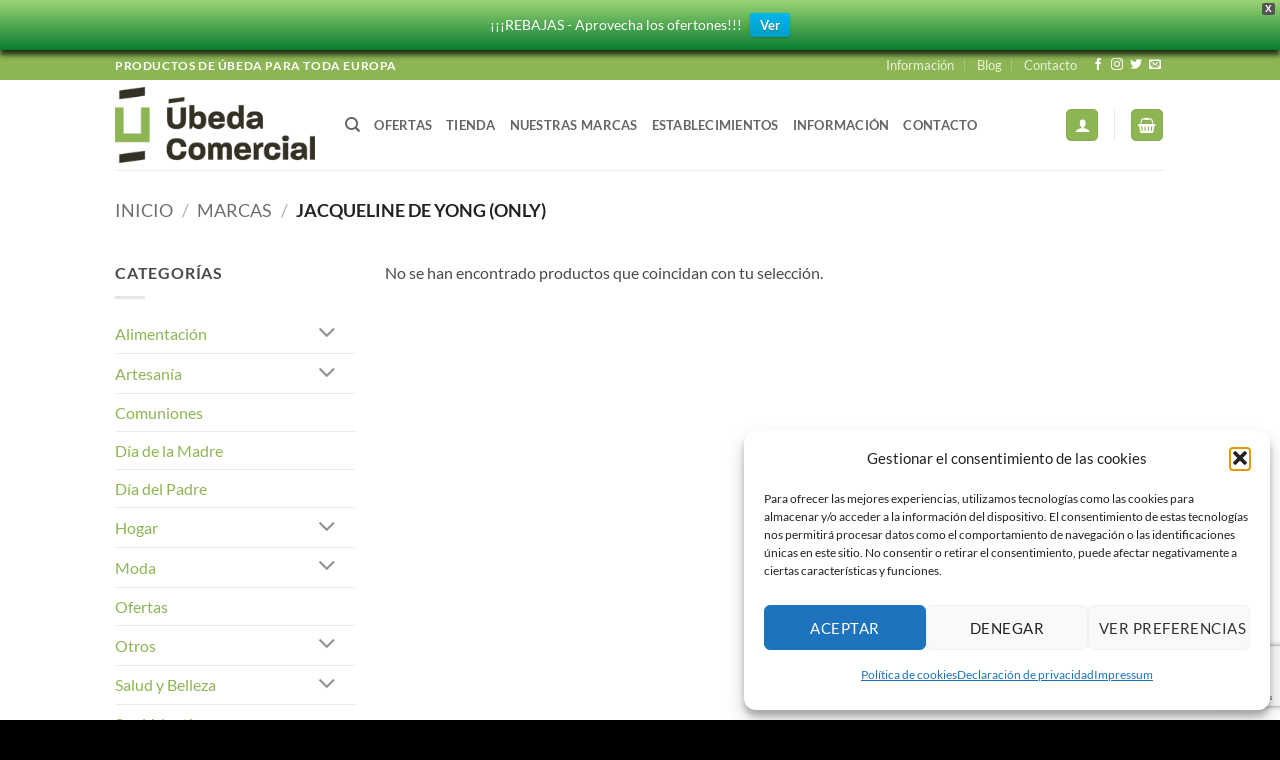

--- FILE ---
content_type: text/html; charset=UTF-8
request_url: https://ubedacomercial.com/marca/jacqueline-de-yong-only/
body_size: 44208
content:
<!DOCTYPE html>
<html lang="es" class="loading-site no-js">
<head>
	<meta charset="UTF-8" />
	<link rel="profile" href="https://gmpg.org/xfn/11" />
	<link rel="pingback" href="https://ubedacomercial.com/xmlrpc.php" />

	<script>(function(html){html.className = html.className.replace(/\bno-js\b/,'js')})(document.documentElement);</script>
<meta name='robots' content='index, follow, max-image-preview:large, max-snippet:-1, max-video-preview:-1' />
<meta name="viewport" content="width=device-width, initial-scale=1" />
	<!-- This site is optimized with the Yoast SEO Premium plugin v26.7 (Yoast SEO v26.7) - https://yoast.com/wordpress/plugins/seo/ -->
	<title>Jacqueline de Yong (Only) - Úbeda Comercial. Portal de Venta Online de todos los comercios de Úbeda</title>
	<meta name="description" content="Marcas de calidad de los comercios de Úbeda. Moda, alimentación, hogar, regalos y mucho más. Respalda el comercio local. Jacqueline de Yong (Only)" />
	<link rel="canonical" href="https://ubedacomercial.com/marca/jacqueline-de-yong-only/" />
	<meta property="og:locale" content="es_ES" />
	<meta property="og:type" content="article" />
	<meta property="og:title" content="Jacqueline de Yong (Only)" />
	<meta property="og:description" content="Marcas de calidad de los comercios de Úbeda. Moda, alimentación, hogar, regalos y mucho más. Respalda el comercio local. Jacqueline de Yong (Only)" />
	<meta property="og:url" content="https://ubedacomercial.com/marca/jacqueline-de-yong-only/" />
	<meta property="og:site_name" content="Úbeda Comercial. Portal de Venta Online de todos los comercios de Úbeda" />
	<meta property="og:image" content="https://ubedacomercial.com/wp-content/uploads/2024/01/logo-ubeda-comercial-1200-x-675.jpg" />
	<meta property="og:image:width" content="1200" />
	<meta property="og:image:height" content="675" />
	<meta property="og:image:type" content="image/jpeg" />
	<meta name="twitter:card" content="summary_large_image" />
	<meta name="twitter:site" content="@UbedaComercial" />
	<script type="application/ld+json" class="yoast-schema-graph">{"@context":"https://schema.org","@graph":[{"@type":"CollectionPage","@id":"https://ubedacomercial.com/marca/jacqueline-de-yong-only/","url":"https://ubedacomercial.com/marca/jacqueline-de-yong-only/","name":"Jacqueline de Yong (Only) - Úbeda Comercial. Portal de Venta Online de todos los comercios de Úbeda","isPartOf":{"@id":"https://ubedacomercial.com/#website"},"description":"Marcas de calidad de los comercios de Úbeda. Moda, alimentación, hogar, regalos y mucho más. Respalda el comercio local. Jacqueline de Yong (Only)","breadcrumb":{"@id":"https://ubedacomercial.com/marca/jacqueline-de-yong-only/#breadcrumb"},"inLanguage":"es"},{"@type":"BreadcrumbList","@id":"https://ubedacomercial.com/marca/jacqueline-de-yong-only/#breadcrumb","itemListElement":[{"@type":"ListItem","position":1,"name":"Inicio","item":"https://ubedacomercial.com/"},{"@type":"ListItem","position":2,"name":"Tienda","item":"https://ubedacomercial.com/tienda/"},{"@type":"ListItem","position":3,"name":"Jacqueline de Yong (Only)"}]},{"@type":"WebSite","@id":"https://ubedacomercial.com/#website","url":"https://ubedacomercial.com/","name":"Úbeda Comercial. Portal de Venta Online de todos los comercios de Úbeda","description":"Plataforma de venta online de Úbeda","publisher":{"@id":"https://ubedacomercial.com/#organization"},"potentialAction":[{"@type":"SearchAction","target":{"@type":"EntryPoint","urlTemplate":"https://ubedacomercial.com/?s={search_term_string}"},"query-input":{"@type":"PropertyValueSpecification","valueRequired":true,"valueName":"search_term_string"}}],"inLanguage":"es"},{"@type":"Organization","@id":"https://ubedacomercial.com/#organization","name":"Úbeda Comercial","url":"https://ubedacomercial.com/","logo":{"@type":"ImageObject","inLanguage":"es","@id":"https://ubedacomercial.com/#/schema/logo/image/","url":"https://ubedacomercial.com/wp-content/uploads/2020/06/logo_265x100.png","contentUrl":"https://ubedacomercial.com/wp-content/uploads/2020/06/logo_265x100.png","width":265,"height":100,"caption":"Úbeda Comercial"},"image":{"@id":"https://ubedacomercial.com/#/schema/logo/image/"},"sameAs":["https://www.facebook.com/UbedaComercial","https://x.com/UbedaComercial","https://www.instagram.com/ubedavende/","https://www.instagram.com/ubedacomercial/"]}]}</script>
	<!-- / Yoast SEO Premium plugin. -->


<link rel='dns-prefetch' href='//capi-automation.s3.us-east-2.amazonaws.com' />
<link rel='prefetch' href='https://ubedacomercial.com/wp-content/themes/flatsome/assets/js/flatsome.js?ver=e2eddd6c228105dac048' />
<link rel='prefetch' href='https://ubedacomercial.com/wp-content/themes/flatsome/assets/js/chunk.slider.js?ver=3.20.4' />
<link rel='prefetch' href='https://ubedacomercial.com/wp-content/themes/flatsome/assets/js/chunk.popups.js?ver=3.20.4' />
<link rel='prefetch' href='https://ubedacomercial.com/wp-content/themes/flatsome/assets/js/chunk.tooltips.js?ver=3.20.4' />
<link rel='prefetch' href='https://ubedacomercial.com/wp-content/themes/flatsome/assets/js/woocommerce.js?ver=1c9be63d628ff7c3ff4c' />
<style id='wp-img-auto-sizes-contain-inline-css' type='text/css'>
img:is([sizes=auto i],[sizes^="auto," i]){contain-intrinsic-size:3000px 1500px}
/*# sourceURL=wp-img-auto-sizes-contain-inline-css */
</style>
<style id='wp-block-library-inline-css' type='text/css'>
:root{--wp-block-synced-color:#7a00df;--wp-block-synced-color--rgb:122,0,223;--wp-bound-block-color:var(--wp-block-synced-color);--wp-editor-canvas-background:#ddd;--wp-admin-theme-color:#007cba;--wp-admin-theme-color--rgb:0,124,186;--wp-admin-theme-color-darker-10:#006ba1;--wp-admin-theme-color-darker-10--rgb:0,107,160.5;--wp-admin-theme-color-darker-20:#005a87;--wp-admin-theme-color-darker-20--rgb:0,90,135;--wp-admin-border-width-focus:2px}@media (min-resolution:192dpi){:root{--wp-admin-border-width-focus:1.5px}}.wp-element-button{cursor:pointer}:root .has-very-light-gray-background-color{background-color:#eee}:root .has-very-dark-gray-background-color{background-color:#313131}:root .has-very-light-gray-color{color:#eee}:root .has-very-dark-gray-color{color:#313131}:root .has-vivid-green-cyan-to-vivid-cyan-blue-gradient-background{background:linear-gradient(135deg,#00d084,#0693e3)}:root .has-purple-crush-gradient-background{background:linear-gradient(135deg,#34e2e4,#4721fb 50%,#ab1dfe)}:root .has-hazy-dawn-gradient-background{background:linear-gradient(135deg,#faaca8,#dad0ec)}:root .has-subdued-olive-gradient-background{background:linear-gradient(135deg,#fafae1,#67a671)}:root .has-atomic-cream-gradient-background{background:linear-gradient(135deg,#fdd79a,#004a59)}:root .has-nightshade-gradient-background{background:linear-gradient(135deg,#330968,#31cdcf)}:root .has-midnight-gradient-background{background:linear-gradient(135deg,#020381,#2874fc)}:root{--wp--preset--font-size--normal:16px;--wp--preset--font-size--huge:42px}.has-regular-font-size{font-size:1em}.has-larger-font-size{font-size:2.625em}.has-normal-font-size{font-size:var(--wp--preset--font-size--normal)}.has-huge-font-size{font-size:var(--wp--preset--font-size--huge)}.has-text-align-center{text-align:center}.has-text-align-left{text-align:left}.has-text-align-right{text-align:right}.has-fit-text{white-space:nowrap!important}#end-resizable-editor-section{display:none}.aligncenter{clear:both}.items-justified-left{justify-content:flex-start}.items-justified-center{justify-content:center}.items-justified-right{justify-content:flex-end}.items-justified-space-between{justify-content:space-between}.screen-reader-text{border:0;clip-path:inset(50%);height:1px;margin:-1px;overflow:hidden;padding:0;position:absolute;width:1px;word-wrap:normal!important}.screen-reader-text:focus{background-color:#ddd;clip-path:none;color:#444;display:block;font-size:1em;height:auto;left:5px;line-height:normal;padding:15px 23px 14px;text-decoration:none;top:5px;width:auto;z-index:100000}html :where(.has-border-color){border-style:solid}html :where([style*=border-top-color]){border-top-style:solid}html :where([style*=border-right-color]){border-right-style:solid}html :where([style*=border-bottom-color]){border-bottom-style:solid}html :where([style*=border-left-color]){border-left-style:solid}html :where([style*=border-width]){border-style:solid}html :where([style*=border-top-width]){border-top-style:solid}html :where([style*=border-right-width]){border-right-style:solid}html :where([style*=border-bottom-width]){border-bottom-style:solid}html :where([style*=border-left-width]){border-left-style:solid}html :where(img[class*=wp-image-]){height:auto;max-width:100%}:where(figure){margin:0 0 1em}html :where(.is-position-sticky){--wp-admin--admin-bar--position-offset:var(--wp-admin--admin-bar--height,0px)}@media screen and (max-width:600px){html :where(.is-position-sticky){--wp-admin--admin-bar--position-offset:0px}}

/*# sourceURL=wp-block-library-inline-css */
</style><link rel='stylesheet' id='wc-blocks-style-css' href='https://ubedacomercial.com/wp-content/plugins/woocommerce/assets/client/blocks/wc-blocks.css?ver=wc-10.4.3' type='text/css' media='all' />
<style id='global-styles-inline-css' type='text/css'>
:root{--wp--preset--aspect-ratio--square: 1;--wp--preset--aspect-ratio--4-3: 4/3;--wp--preset--aspect-ratio--3-4: 3/4;--wp--preset--aspect-ratio--3-2: 3/2;--wp--preset--aspect-ratio--2-3: 2/3;--wp--preset--aspect-ratio--16-9: 16/9;--wp--preset--aspect-ratio--9-16: 9/16;--wp--preset--color--black: #000000;--wp--preset--color--cyan-bluish-gray: #abb8c3;--wp--preset--color--white: #ffffff;--wp--preset--color--pale-pink: #f78da7;--wp--preset--color--vivid-red: #cf2e2e;--wp--preset--color--luminous-vivid-orange: #ff6900;--wp--preset--color--luminous-vivid-amber: #fcb900;--wp--preset--color--light-green-cyan: #7bdcb5;--wp--preset--color--vivid-green-cyan: #00d084;--wp--preset--color--pale-cyan-blue: #8ed1fc;--wp--preset--color--vivid-cyan-blue: #0693e3;--wp--preset--color--vivid-purple: #9b51e0;--wp--preset--color--primary: #8db554;--wp--preset--color--secondary: #C05530;--wp--preset--color--success: #7a9c59;--wp--preset--color--alert: #b20000;--wp--preset--gradient--vivid-cyan-blue-to-vivid-purple: linear-gradient(135deg,rgb(6,147,227) 0%,rgb(155,81,224) 100%);--wp--preset--gradient--light-green-cyan-to-vivid-green-cyan: linear-gradient(135deg,rgb(122,220,180) 0%,rgb(0,208,130) 100%);--wp--preset--gradient--luminous-vivid-amber-to-luminous-vivid-orange: linear-gradient(135deg,rgb(252,185,0) 0%,rgb(255,105,0) 100%);--wp--preset--gradient--luminous-vivid-orange-to-vivid-red: linear-gradient(135deg,rgb(255,105,0) 0%,rgb(207,46,46) 100%);--wp--preset--gradient--very-light-gray-to-cyan-bluish-gray: linear-gradient(135deg,rgb(238,238,238) 0%,rgb(169,184,195) 100%);--wp--preset--gradient--cool-to-warm-spectrum: linear-gradient(135deg,rgb(74,234,220) 0%,rgb(151,120,209) 20%,rgb(207,42,186) 40%,rgb(238,44,130) 60%,rgb(251,105,98) 80%,rgb(254,248,76) 100%);--wp--preset--gradient--blush-light-purple: linear-gradient(135deg,rgb(255,206,236) 0%,rgb(152,150,240) 100%);--wp--preset--gradient--blush-bordeaux: linear-gradient(135deg,rgb(254,205,165) 0%,rgb(254,45,45) 50%,rgb(107,0,62) 100%);--wp--preset--gradient--luminous-dusk: linear-gradient(135deg,rgb(255,203,112) 0%,rgb(199,81,192) 50%,rgb(65,88,208) 100%);--wp--preset--gradient--pale-ocean: linear-gradient(135deg,rgb(255,245,203) 0%,rgb(182,227,212) 50%,rgb(51,167,181) 100%);--wp--preset--gradient--electric-grass: linear-gradient(135deg,rgb(202,248,128) 0%,rgb(113,206,126) 100%);--wp--preset--gradient--midnight: linear-gradient(135deg,rgb(2,3,129) 0%,rgb(40,116,252) 100%);--wp--preset--font-size--small: 13px;--wp--preset--font-size--medium: 20px;--wp--preset--font-size--large: 36px;--wp--preset--font-size--x-large: 42px;--wp--preset--spacing--20: 0.44rem;--wp--preset--spacing--30: 0.67rem;--wp--preset--spacing--40: 1rem;--wp--preset--spacing--50: 1.5rem;--wp--preset--spacing--60: 2.25rem;--wp--preset--spacing--70: 3.38rem;--wp--preset--spacing--80: 5.06rem;--wp--preset--shadow--natural: 6px 6px 9px rgba(0, 0, 0, 0.2);--wp--preset--shadow--deep: 12px 12px 50px rgba(0, 0, 0, 0.4);--wp--preset--shadow--sharp: 6px 6px 0px rgba(0, 0, 0, 0.2);--wp--preset--shadow--outlined: 6px 6px 0px -3px rgb(255, 255, 255), 6px 6px rgb(0, 0, 0);--wp--preset--shadow--crisp: 6px 6px 0px rgb(0, 0, 0);}:where(body) { margin: 0; }.wp-site-blocks > .alignleft { float: left; margin-right: 2em; }.wp-site-blocks > .alignright { float: right; margin-left: 2em; }.wp-site-blocks > .aligncenter { justify-content: center; margin-left: auto; margin-right: auto; }:where(.is-layout-flex){gap: 0.5em;}:where(.is-layout-grid){gap: 0.5em;}.is-layout-flow > .alignleft{float: left;margin-inline-start: 0;margin-inline-end: 2em;}.is-layout-flow > .alignright{float: right;margin-inline-start: 2em;margin-inline-end: 0;}.is-layout-flow > .aligncenter{margin-left: auto !important;margin-right: auto !important;}.is-layout-constrained > .alignleft{float: left;margin-inline-start: 0;margin-inline-end: 2em;}.is-layout-constrained > .alignright{float: right;margin-inline-start: 2em;margin-inline-end: 0;}.is-layout-constrained > .aligncenter{margin-left: auto !important;margin-right: auto !important;}.is-layout-constrained > :where(:not(.alignleft):not(.alignright):not(.alignfull)){margin-left: auto !important;margin-right: auto !important;}body .is-layout-flex{display: flex;}.is-layout-flex{flex-wrap: wrap;align-items: center;}.is-layout-flex > :is(*, div){margin: 0;}body .is-layout-grid{display: grid;}.is-layout-grid > :is(*, div){margin: 0;}body{padding-top: 0px;padding-right: 0px;padding-bottom: 0px;padding-left: 0px;}a:where(:not(.wp-element-button)){text-decoration: none;}:root :where(.wp-element-button, .wp-block-button__link){background-color: #32373c;border-width: 0;color: #fff;font-family: inherit;font-size: inherit;font-style: inherit;font-weight: inherit;letter-spacing: inherit;line-height: inherit;padding-top: calc(0.667em + 2px);padding-right: calc(1.333em + 2px);padding-bottom: calc(0.667em + 2px);padding-left: calc(1.333em + 2px);text-decoration: none;text-transform: inherit;}.has-black-color{color: var(--wp--preset--color--black) !important;}.has-cyan-bluish-gray-color{color: var(--wp--preset--color--cyan-bluish-gray) !important;}.has-white-color{color: var(--wp--preset--color--white) !important;}.has-pale-pink-color{color: var(--wp--preset--color--pale-pink) !important;}.has-vivid-red-color{color: var(--wp--preset--color--vivid-red) !important;}.has-luminous-vivid-orange-color{color: var(--wp--preset--color--luminous-vivid-orange) !important;}.has-luminous-vivid-amber-color{color: var(--wp--preset--color--luminous-vivid-amber) !important;}.has-light-green-cyan-color{color: var(--wp--preset--color--light-green-cyan) !important;}.has-vivid-green-cyan-color{color: var(--wp--preset--color--vivid-green-cyan) !important;}.has-pale-cyan-blue-color{color: var(--wp--preset--color--pale-cyan-blue) !important;}.has-vivid-cyan-blue-color{color: var(--wp--preset--color--vivid-cyan-blue) !important;}.has-vivid-purple-color{color: var(--wp--preset--color--vivid-purple) !important;}.has-primary-color{color: var(--wp--preset--color--primary) !important;}.has-secondary-color{color: var(--wp--preset--color--secondary) !important;}.has-success-color{color: var(--wp--preset--color--success) !important;}.has-alert-color{color: var(--wp--preset--color--alert) !important;}.has-black-background-color{background-color: var(--wp--preset--color--black) !important;}.has-cyan-bluish-gray-background-color{background-color: var(--wp--preset--color--cyan-bluish-gray) !important;}.has-white-background-color{background-color: var(--wp--preset--color--white) !important;}.has-pale-pink-background-color{background-color: var(--wp--preset--color--pale-pink) !important;}.has-vivid-red-background-color{background-color: var(--wp--preset--color--vivid-red) !important;}.has-luminous-vivid-orange-background-color{background-color: var(--wp--preset--color--luminous-vivid-orange) !important;}.has-luminous-vivid-amber-background-color{background-color: var(--wp--preset--color--luminous-vivid-amber) !important;}.has-light-green-cyan-background-color{background-color: var(--wp--preset--color--light-green-cyan) !important;}.has-vivid-green-cyan-background-color{background-color: var(--wp--preset--color--vivid-green-cyan) !important;}.has-pale-cyan-blue-background-color{background-color: var(--wp--preset--color--pale-cyan-blue) !important;}.has-vivid-cyan-blue-background-color{background-color: var(--wp--preset--color--vivid-cyan-blue) !important;}.has-vivid-purple-background-color{background-color: var(--wp--preset--color--vivid-purple) !important;}.has-primary-background-color{background-color: var(--wp--preset--color--primary) !important;}.has-secondary-background-color{background-color: var(--wp--preset--color--secondary) !important;}.has-success-background-color{background-color: var(--wp--preset--color--success) !important;}.has-alert-background-color{background-color: var(--wp--preset--color--alert) !important;}.has-black-border-color{border-color: var(--wp--preset--color--black) !important;}.has-cyan-bluish-gray-border-color{border-color: var(--wp--preset--color--cyan-bluish-gray) !important;}.has-white-border-color{border-color: var(--wp--preset--color--white) !important;}.has-pale-pink-border-color{border-color: var(--wp--preset--color--pale-pink) !important;}.has-vivid-red-border-color{border-color: var(--wp--preset--color--vivid-red) !important;}.has-luminous-vivid-orange-border-color{border-color: var(--wp--preset--color--luminous-vivid-orange) !important;}.has-luminous-vivid-amber-border-color{border-color: var(--wp--preset--color--luminous-vivid-amber) !important;}.has-light-green-cyan-border-color{border-color: var(--wp--preset--color--light-green-cyan) !important;}.has-vivid-green-cyan-border-color{border-color: var(--wp--preset--color--vivid-green-cyan) !important;}.has-pale-cyan-blue-border-color{border-color: var(--wp--preset--color--pale-cyan-blue) !important;}.has-vivid-cyan-blue-border-color{border-color: var(--wp--preset--color--vivid-cyan-blue) !important;}.has-vivid-purple-border-color{border-color: var(--wp--preset--color--vivid-purple) !important;}.has-primary-border-color{border-color: var(--wp--preset--color--primary) !important;}.has-secondary-border-color{border-color: var(--wp--preset--color--secondary) !important;}.has-success-border-color{border-color: var(--wp--preset--color--success) !important;}.has-alert-border-color{border-color: var(--wp--preset--color--alert) !important;}.has-vivid-cyan-blue-to-vivid-purple-gradient-background{background: var(--wp--preset--gradient--vivid-cyan-blue-to-vivid-purple) !important;}.has-light-green-cyan-to-vivid-green-cyan-gradient-background{background: var(--wp--preset--gradient--light-green-cyan-to-vivid-green-cyan) !important;}.has-luminous-vivid-amber-to-luminous-vivid-orange-gradient-background{background: var(--wp--preset--gradient--luminous-vivid-amber-to-luminous-vivid-orange) !important;}.has-luminous-vivid-orange-to-vivid-red-gradient-background{background: var(--wp--preset--gradient--luminous-vivid-orange-to-vivid-red) !important;}.has-very-light-gray-to-cyan-bluish-gray-gradient-background{background: var(--wp--preset--gradient--very-light-gray-to-cyan-bluish-gray) !important;}.has-cool-to-warm-spectrum-gradient-background{background: var(--wp--preset--gradient--cool-to-warm-spectrum) !important;}.has-blush-light-purple-gradient-background{background: var(--wp--preset--gradient--blush-light-purple) !important;}.has-blush-bordeaux-gradient-background{background: var(--wp--preset--gradient--blush-bordeaux) !important;}.has-luminous-dusk-gradient-background{background: var(--wp--preset--gradient--luminous-dusk) !important;}.has-pale-ocean-gradient-background{background: var(--wp--preset--gradient--pale-ocean) !important;}.has-electric-grass-gradient-background{background: var(--wp--preset--gradient--electric-grass) !important;}.has-midnight-gradient-background{background: var(--wp--preset--gradient--midnight) !important;}.has-small-font-size{font-size: var(--wp--preset--font-size--small) !important;}.has-medium-font-size{font-size: var(--wp--preset--font-size--medium) !important;}.has-large-font-size{font-size: var(--wp--preset--font-size--large) !important;}.has-x-large-font-size{font-size: var(--wp--preset--font-size--x-large) !important;}
/*# sourceURL=global-styles-inline-css */
</style>

<style id='woocommerce-inline-inline-css' type='text/css'>
.woocommerce form .form-row .required { visibility: visible; }
/*# sourceURL=woocommerce-inline-inline-css */
</style>
<link rel='stylesheet' id='cmplz-general-css' href='https://ubedacomercial.com/wp-content/plugins/complianz-gdpr/assets/css/cookieblocker.min.css?ver=1765987056' type='text/css' media='all' />
<link rel='stylesheet' id='wpfront-notification-bar-css' href='https://ubedacomercial.com/wp-content/plugins/wpfront-notification-bar/css/wpfront-notification-bar.min.css?ver=3.5.1.05102' type='text/css' media='all' />
<link rel='stylesheet' id='pwb-styles-frontend-css' href='https://ubedacomercial.com/wp-content/plugins/perfect-woocommerce-brands/build/frontend/css/style.css?ver=3.6.8' type='text/css' media='all' />
<link rel='stylesheet' id='wcfm_login_css-css' href='https://ubedacomercial.com/wp-content/plugins/wc-frontend-manager/includes/libs/login-popup/wcfm-login.css?ver=6.7.24' type='text/css' media='all' />
<link rel='stylesheet' id='wcfm_core_css-css' href='https://ubedacomercial.com/wp-content/plugins/wc-frontend-manager/assets/css/min/wcfm-style-core.css?ver=6.7.24' type='text/css' media='all' />
<link rel='stylesheet' id='wcfmvm_custom_subscribe_button_css-css' href='https://ubedacomercial.com/wp-content/uploads/wcfm/wcfmvm-style-custom-subscribe-button-1607962685.css?ver=2.11.8' type='text/css' media='all' />
<link rel='stylesheet' id='jquery-ui-style-css' href='https://ubedacomercial.com/wp-content/plugins/woocommerce/assets/css/jquery-ui/jquery-ui.min.css?ver=10.4.3' type='text/css' media='all' />
<link rel='stylesheet' id='wcfm_fa_icon_css-css' href='https://ubedacomercial.com/wp-content/plugins/wc-frontend-manager/assets/fonts/font-awesome/css/wcfmicon.min.css?ver=6.7.24' type='text/css' media='all' />
<link rel='stylesheet' id='select2_css-css' href='https://ubedacomercial.com/wp-content/plugins/wc-frontend-manager/includes/libs/select2/select2.css?ver=6.7.24' type='text/css' media='all' />
<link rel='stylesheet' id='flatsome-main-css' href='https://ubedacomercial.com/wp-content/themes/flatsome/assets/css/flatsome.css?ver=3.20.4' type='text/css' media='all' />
<style id='flatsome-main-inline-css' type='text/css'>
@font-face {
				font-family: "fl-icons";
				font-display: block;
				src: url(https://ubedacomercial.com/wp-content/themes/flatsome/assets/css/icons/fl-icons.eot?v=3.20.4);
				src:
					url(https://ubedacomercial.com/wp-content/themes/flatsome/assets/css/icons/fl-icons.eot#iefix?v=3.20.4) format("embedded-opentype"),
					url(https://ubedacomercial.com/wp-content/themes/flatsome/assets/css/icons/fl-icons.woff2?v=3.20.4) format("woff2"),
					url(https://ubedacomercial.com/wp-content/themes/flatsome/assets/css/icons/fl-icons.ttf?v=3.20.4) format("truetype"),
					url(https://ubedacomercial.com/wp-content/themes/flatsome/assets/css/icons/fl-icons.woff?v=3.20.4) format("woff"),
					url(https://ubedacomercial.com/wp-content/themes/flatsome/assets/css/icons/fl-icons.svg?v=3.20.4#fl-icons) format("svg");
			}
/*# sourceURL=flatsome-main-inline-css */
</style>
<link rel='stylesheet' id='flatsome-shop-css' href='https://ubedacomercial.com/wp-content/themes/flatsome/assets/css/flatsome-shop.css?ver=3.20.4' type='text/css' media='all' />
<link rel='stylesheet' id='flatsome-style-css' href='https://ubedacomercial.com/wp-content/themes/ubedacomercial/style.css?ver=3.0' type='text/css' media='all' />
<script type="text/template" id="tmpl-variation-template">
	<div class="woocommerce-variation-description">{{{ data.variation.variation_description }}}</div>
	<div class="woocommerce-variation-price">{{{ data.variation.price_html }}}</div>
	<div class="woocommerce-variation-availability">{{{ data.variation.availability_html }}}</div>
</script>
<script type="text/template" id="tmpl-unavailable-variation-template">
	<p role="alert">Lo siento, este producto no está disponible. Por favor, elige otra combinación.</p>
</script>
<script type="text/javascript" src="https://ubedacomercial.com/wp-includes/js/jquery/jquery.min.js?ver=3.7.1" id="jquery-core-js"></script>
<script type="text/javascript" src="https://ubedacomercial.com/wp-includes/js/jquery/jquery-migrate.min.js?ver=3.4.1" id="jquery-migrate-js"></script>
<script type="text/javascript" src="https://ubedacomercial.com/wp-includes/js/underscore.min.js?ver=1.13.7" id="underscore-js"></script>
<script type="text/javascript" id="wp-util-js-extra">
/* <![CDATA[ */
var _wpUtilSettings = {"ajax":{"url":"/wp-admin/admin-ajax.php"}};
//# sourceURL=wp-util-js-extra
/* ]]> */
</script>
<script type="text/javascript" src="https://ubedacomercial.com/wp-includes/js/wp-util.min.js?ver=7230258a4a317e7b351f9a2263ffd6f6" id="wp-util-js"></script>
<script type="text/javascript" src="https://ubedacomercial.com/wp-content/plugins/woocommerce/assets/js/jquery-blockui/jquery.blockUI.min.js?ver=2.7.0-wc.10.4.3" id="wc-jquery-blockui-js" data-wp-strategy="defer"></script>
<script type="text/javascript" id="wc-add-to-cart-js-extra">
/* <![CDATA[ */
var wc_add_to_cart_params = {"ajax_url":"/wp-admin/admin-ajax.php","wc_ajax_url":"/?wc-ajax=%%endpoint%%","i18n_view_cart":"Ver carrito","cart_url":"https://ubedacomercial.com/cart/","is_cart":"","cart_redirect_after_add":"no"};
//# sourceURL=wc-add-to-cart-js-extra
/* ]]> */
</script>
<script type="text/javascript" src="https://ubedacomercial.com/wp-content/plugins/woocommerce/assets/js/frontend/add-to-cart.min.js?ver=10.4.3" id="wc-add-to-cart-js" defer="defer" data-wp-strategy="defer"></script>
<script type="text/javascript" src="https://ubedacomercial.com/wp-content/plugins/woocommerce/assets/js/js-cookie/js.cookie.min.js?ver=2.1.4-wc.10.4.3" id="wc-js-cookie-js" data-wp-strategy="defer"></script>
<script type="text/javascript" src="https://ubedacomercial.com/wp-content/plugins/wpfront-notification-bar/js/wpfront-notification-bar.min.js?ver=3.5.1.05102" id="wpfront-notification-bar-js"></script>
<script>  var el_i13_login_captcha=null; var el_i13_register_captcha=null; </script>
<!-- This website runs the Product Feed PRO for WooCommerce by AdTribes.io plugin - version woocommercesea_option_installed_version -->
			<style>.cmplz-hidden {
					display: none !important;
				}</style><!-- Global site tag (gtag.js) - Google Analytics -->
<script type="text/plain" data-service="google-analytics" data-category="statistics" async data-cmplz-src="https://www.googletagmanager.com/gtag/js?id=G-GELCKEV044"></script>
<script>
  window.dataLayer = window.dataLayer || [];
  function gtag(){dataLayer.push(arguments);}
  gtag('js', new Date());

  gtag('config', 'G-GELCKEV044');
</script>
<!-- Global site tag (gtag.js) - Google Analytics -->
<script type="text/plain" data-service="google-analytics" data-category="statistics" async data-cmplz-src="https://www.googletagmanager.com/gtag/js?id=G-88213MF593"></script>
<script>
  window.dataLayer = window.dataLayer || [];
  function gtag(){dataLayer.push(arguments);}
  gtag('js', new Date());

  gtag('config', 'G-88213MF593');
</script>
<!-- Facebook Pixel Code -->
<script type="text/plain" data-service="facebook" data-category="marketing">
!function(f,b,e,v,n,t,s)
{if(f.fbq)return;n=f.fbq=function(){n.callMethod?
n.callMethod.apply(n,arguments):n.queue.push(arguments)};
if(!f._fbq)f._fbq=n;n.push=n;n.loaded=!0;n.version='2.0';
n.queue=[];t=b.createElement(e);t.async=!0;
t.src=v;s=b.getElementsByTagName(e)[0];
s.parentNode.insertBefore(t,s)}(window, document,'script',
'https://connect.facebook.net/en_US/fbevents.js');
fbq('init', '708740296699899');
fbq('track', 'PageView');
</script>
<noscript><img height="1" width="1" style="display:none"
src="https://www.facebook.com/tr?id=708740296699899&ev=PageView&noscript=1"
/></noscript>
<!-- End Facebook Pixel Code -->
<!-- Global site tag (gtag.js) - Google Analytics -->
<script type="text/plain" data-service="google-analytics" data-category="statistics" async data-cmplz-src="https://www.googletagmanager.com/gtag/js?id=G-SRDGRY06YZ"></script>
<script>
  window.dataLayer = window.dataLayer || [];
  function gtag(){dataLayer.push(arguments);}
  gtag('js', new Date());

  gtag('config', 'G-SRDGRY06YZ');
</script>
<!-- Global site tag (gtag.js) - Google Ads: 456297447 -->
<script type="text/plain" data-service="google-analytics" data-category="statistics" async data-cmplz-src="https://www.googletagmanager.com/gtag/js?id=AW-456297447"></script>
<script>
  window.dataLayer = window.dataLayer || [];
  function gtag(){dataLayer.push(arguments);}
  gtag('js', new Date());

  gtag('config', 'AW-456297447');
</script>
<!-- Event snippet for Iniciar la formalización de la compra conversion page -->
<script>
  gtag('event', 'conversion', {'send_to': 'AW-456297447/kacKCPqHr-4BEOeXytkB'});
</script>
<script>
  gtag('event', 'page_view', {
    'send_to': 'AW-456297447',
    'value': 'replace with value',
    'items': [{
      'id': 'replace with value',
      'location_id': 'replace with value',
      'google_business_vertical': 'local'
    }, {
      'id': 'replace with value',
      'google_business_vertical': 'retail'
    }, {
      'id': 'replace with value',
      'location_id': 'replace with value',
      'google_business_vertical': 'custom'
    }]
  });
</script>
<!-- Facebook Pixel Code -->
<script type="text/plain" data-service="facebook" data-category="marketing">
!function(f,b,e,v,n,t,s)
{if(f.fbq)return;n=f.fbq=function(){n.callMethod?
n.callMethod.apply(n,arguments):n.queue.push(arguments)};
if(!f._fbq)f._fbq=n;n.push=n;n.loaded=!0;n.version='2.0';
n.queue=[];t=b.createElement(e);t.async=!0;
t.src=v;s=b.getElementsByTagName(e)[0];
s.parentNode.insertBefore(t,s)}(window, document,'script',
'https://connect.facebook.net/en_US/fbevents.js');
fbq('init', '1483526171856771');
fbq('track', 'PageView');
</script>
<noscript><img height="1" width="1" style="display:none"
src="https://www.facebook.com/tr?id=1483526171856771&ev=PageView&noscript=1"
/></noscript>
<!-- End Facebook Pixel Code -->
	<noscript><style>.woocommerce-product-gallery{ opacity: 1 !important; }</style></noscript>
				<script data-service="facebook" data-category="marketing"  type="text/plain">
				!function(f,b,e,v,n,t,s){if(f.fbq)return;n=f.fbq=function(){n.callMethod?
					n.callMethod.apply(n,arguments):n.queue.push(arguments)};if(!f._fbq)f._fbq=n;
					n.push=n;n.loaded=!0;n.version='2.0';n.queue=[];t=b.createElement(e);t.async=!0;
					t.src=v;s=b.getElementsByTagName(e)[0];s.parentNode.insertBefore(t,s)}(window,
					document,'script','https://connect.facebook.net/en_US/fbevents.js');
			</script>
			<!-- WooCommerce Facebook Integration Begin -->
			<script data-service="facebook" data-category="marketing"  type="text/plain">

				fbq('init', '708740296699899', {}, {
    "agent": "woocommerce_0-10.4.3-3.5.15"
});

				document.addEventListener( 'DOMContentLoaded', function() {
					// Insert placeholder for events injected when a product is added to the cart through AJAX.
					document.body.insertAdjacentHTML( 'beforeend', '<div class=\"wc-facebook-pixel-event-placeholder\"></div>' );
				}, false );

			</script>
			<!-- WooCommerce Facebook Integration End -->
			<link rel="icon" href="https://ubedacomercial.com/wp-content/uploads/2020/06/cropped-icono-32x32.png" sizes="32x32" />
<link rel="icon" href="https://ubedacomercial.com/wp-content/uploads/2020/06/cropped-icono-192x192.png" sizes="192x192" />
<link rel="apple-touch-icon" href="https://ubedacomercial.com/wp-content/uploads/2020/06/cropped-icono-180x180.png" />
<meta name="msapplication-TileImage" content="https://ubedacomercial.com/wp-content/uploads/2020/06/cropped-icono-270x270.png" />
<style id="custom-css" type="text/css">:root {--primary-color: #8db554;--fs-color-primary: #8db554;--fs-color-secondary: #C05530;--fs-color-success: #7a9c59;--fs-color-alert: #b20000;--fs-color-base: #4a4a4a;--fs-experimental-link-color: #8db554;--fs-experimental-link-color-hover: #111;}.tooltipster-base {--tooltip-color: #fff;--tooltip-bg-color: #000;}.off-canvas-right .mfp-content, .off-canvas-left .mfp-content {--drawer-width: 300px;}.off-canvas .mfp-content.off-canvas-cart {--drawer-width: 360px;}.header-main{height: 90px}#logo img{max-height: 90px}#logo{width:200px;}.header-top{min-height: 30px}.transparent .header-main{height: 90px}.transparent #logo img{max-height: 90px}.has-transparent + .page-title:first-of-type,.has-transparent + #main > .page-title,.has-transparent + #main > div > .page-title,.has-transparent + #main .page-header-wrapper:first-of-type .page-title{padding-top: 120px;}.header.show-on-scroll,.stuck .header-main{height:70px!important}.stuck #logo img{max-height: 70px!important}.header-bottom {background-color: #f1f1f1}@media (max-width: 549px) {.header-main{height: 70px}#logo img{max-height: 70px}}body{font-family: Lato, sans-serif;}body {font-weight: 400;font-style: normal;}.nav > li > a {font-family: Lato, sans-serif;}.mobile-sidebar-levels-2 .nav > li > ul > li > a {font-family: Lato, sans-serif;}.nav > li > a,.mobile-sidebar-levels-2 .nav > li > ul > li > a {font-weight: 700;font-style: normal;}h1,h2,h3,h4,h5,h6,.heading-font, .off-canvas-center .nav-sidebar.nav-vertical > li > a{font-family: Lato, sans-serif;}h1,h2,h3,h4,h5,h6,.heading-font,.banner h1,.banner h2 {font-weight: 700;font-style: normal;}.alt-font{font-family: "Dancing Script", sans-serif;}.alt-font {font-weight: 400!important;font-style: normal!important;}.has-equal-box-heights .box-image {padding-top: 100%;}@media screen and (min-width: 550px){.products .box-vertical .box-image{min-width: 247px!important;width: 247px!important;}}.footer-2{background-color: #698e41}.absolute-footer, html{background-color: #000000}button[name='update_cart'] { display: none; }.nav-vertical-fly-out > li + li {border-top-width: 1px; border-top-style: solid;}.label-new.menu-item > a:after{content:"Nuevo";}.label-hot.menu-item > a:after{content:"Caliente";}.label-sale.menu-item > a:after{content:"Oferta";}.label-popular.menu-item > a:after{content:"Populares";}</style><style id="infinite-scroll-css" type="text/css">.page-load-status,.archive .woocommerce-pagination {display: none;}</style><style id="kirki-inline-styles">/* latin-ext */
@font-face {
  font-family: 'Lato';
  font-style: normal;
  font-weight: 400;
  font-display: swap;
  src: url(https://ubedacomercial.com/wp-content/fonts/lato/S6uyw4BMUTPHjxAwXjeu.woff2) format('woff2');
  unicode-range: U+0100-02BA, U+02BD-02C5, U+02C7-02CC, U+02CE-02D7, U+02DD-02FF, U+0304, U+0308, U+0329, U+1D00-1DBF, U+1E00-1E9F, U+1EF2-1EFF, U+2020, U+20A0-20AB, U+20AD-20C0, U+2113, U+2C60-2C7F, U+A720-A7FF;
}
/* latin */
@font-face {
  font-family: 'Lato';
  font-style: normal;
  font-weight: 400;
  font-display: swap;
  src: url(https://ubedacomercial.com/wp-content/fonts/lato/S6uyw4BMUTPHjx4wXg.woff2) format('woff2');
  unicode-range: U+0000-00FF, U+0131, U+0152-0153, U+02BB-02BC, U+02C6, U+02DA, U+02DC, U+0304, U+0308, U+0329, U+2000-206F, U+20AC, U+2122, U+2191, U+2193, U+2212, U+2215, U+FEFF, U+FFFD;
}
/* latin-ext */
@font-face {
  font-family: 'Lato';
  font-style: normal;
  font-weight: 700;
  font-display: swap;
  src: url(https://ubedacomercial.com/wp-content/fonts/lato/S6u9w4BMUTPHh6UVSwaPGR_p.woff2) format('woff2');
  unicode-range: U+0100-02BA, U+02BD-02C5, U+02C7-02CC, U+02CE-02D7, U+02DD-02FF, U+0304, U+0308, U+0329, U+1D00-1DBF, U+1E00-1E9F, U+1EF2-1EFF, U+2020, U+20A0-20AB, U+20AD-20C0, U+2113, U+2C60-2C7F, U+A720-A7FF;
}
/* latin */
@font-face {
  font-family: 'Lato';
  font-style: normal;
  font-weight: 700;
  font-display: swap;
  src: url(https://ubedacomercial.com/wp-content/fonts/lato/S6u9w4BMUTPHh6UVSwiPGQ.woff2) format('woff2');
  unicode-range: U+0000-00FF, U+0131, U+0152-0153, U+02BB-02BC, U+02C6, U+02DA, U+02DC, U+0304, U+0308, U+0329, U+2000-206F, U+20AC, U+2122, U+2191, U+2193, U+2212, U+2215, U+FEFF, U+FFFD;
}/* vietnamese */
@font-face {
  font-family: 'Dancing Script';
  font-style: normal;
  font-weight: 400;
  font-display: swap;
  src: url(https://ubedacomercial.com/wp-content/fonts/dancing-script/If2cXTr6YS-zF4S-kcSWSVi_sxjsohD9F50Ruu7BMSo3Rep8ltA.woff2) format('woff2');
  unicode-range: U+0102-0103, U+0110-0111, U+0128-0129, U+0168-0169, U+01A0-01A1, U+01AF-01B0, U+0300-0301, U+0303-0304, U+0308-0309, U+0323, U+0329, U+1EA0-1EF9, U+20AB;
}
/* latin-ext */
@font-face {
  font-family: 'Dancing Script';
  font-style: normal;
  font-weight: 400;
  font-display: swap;
  src: url(https://ubedacomercial.com/wp-content/fonts/dancing-script/If2cXTr6YS-zF4S-kcSWSVi_sxjsohD9F50Ruu7BMSo3ROp8ltA.woff2) format('woff2');
  unicode-range: U+0100-02BA, U+02BD-02C5, U+02C7-02CC, U+02CE-02D7, U+02DD-02FF, U+0304, U+0308, U+0329, U+1D00-1DBF, U+1E00-1E9F, U+1EF2-1EFF, U+2020, U+20A0-20AB, U+20AD-20C0, U+2113, U+2C60-2C7F, U+A720-A7FF;
}
/* latin */
@font-face {
  font-family: 'Dancing Script';
  font-style: normal;
  font-weight: 400;
  font-display: swap;
  src: url(https://ubedacomercial.com/wp-content/fonts/dancing-script/If2cXTr6YS-zF4S-kcSWSVi_sxjsohD9F50Ruu7BMSo3Sup8.woff2) format('woff2');
  unicode-range: U+0000-00FF, U+0131, U+0152-0153, U+02BB-02BC, U+02C6, U+02DA, U+02DC, U+0304, U+0308, U+0329, U+2000-206F, U+20AC, U+2122, U+2191, U+2193, U+2212, U+2215, U+FEFF, U+FFFD;
}</style><link rel='stylesheet' id='wpforms-modern-full-css' href='https://ubedacomercial.com/wp-content/plugins/wpforms/assets/css/frontend/modern/wpforms-full.min.css?ver=1.9.8.7' type='text/css' media='all' />
<style id='wpforms-modern-full-inline-css' type='text/css'>
:root {
				--wpforms-field-border-radius: 3px;
--wpforms-field-border-style: solid;
--wpforms-field-border-size: 1px;
--wpforms-field-background-color: #ffffff;
--wpforms-field-border-color: rgba( 0, 0, 0, 0.25 );
--wpforms-field-border-color-spare: rgba( 0, 0, 0, 0.25 );
--wpforms-field-text-color: rgba( 0, 0, 0, 0.7 );
--wpforms-field-menu-color: #ffffff;
--wpforms-label-color: rgba( 0, 0, 0, 0.85 );
--wpforms-label-sublabel-color: rgba( 0, 0, 0, 0.55 );
--wpforms-label-error-color: #d63637;
--wpforms-button-border-radius: 3px;
--wpforms-button-border-style: none;
--wpforms-button-border-size: 1px;
--wpforms-button-background-color: #066aab;
--wpforms-button-border-color: #066aab;
--wpforms-button-text-color: #ffffff;
--wpforms-page-break-color: #066aab;
--wpforms-background-image: none;
--wpforms-background-position: center center;
--wpforms-background-repeat: no-repeat;
--wpforms-background-size: cover;
--wpforms-background-width: 100px;
--wpforms-background-height: 100px;
--wpforms-background-color: rgba( 0, 0, 0, 0 );
--wpforms-background-url: none;
--wpforms-container-padding: 0px;
--wpforms-container-border-style: none;
--wpforms-container-border-width: 1px;
--wpforms-container-border-color: #000000;
--wpforms-container-border-radius: 3px;
--wpforms-field-size-input-height: 43px;
--wpforms-field-size-input-spacing: 15px;
--wpforms-field-size-font-size: 16px;
--wpforms-field-size-line-height: 19px;
--wpforms-field-size-padding-h: 14px;
--wpforms-field-size-checkbox-size: 16px;
--wpforms-field-size-sublabel-spacing: 5px;
--wpforms-field-size-icon-size: 1;
--wpforms-label-size-font-size: 16px;
--wpforms-label-size-line-height: 19px;
--wpforms-label-size-sublabel-font-size: 14px;
--wpforms-label-size-sublabel-line-height: 17px;
--wpforms-button-size-font-size: 17px;
--wpforms-button-size-height: 41px;
--wpforms-button-size-padding-h: 15px;
--wpforms-button-size-margin-top: 10px;
--wpforms-container-shadow-size-box-shadow: none;
			}
/*# sourceURL=wpforms-modern-full-inline-css */
</style>
<link rel='stylesheet' id='wpforms-pro-modern-full-css' href='https://ubedacomercial.com/wp-content/plugins/wpforms/assets/pro/css/frontend/modern/wpforms-full.min.css?ver=1.9.8.7' type='text/css' media='all' />
</head>

<body data-rsssl=1 data-cmplz=1 class="archive tax-pwb-brand term-jacqueline-de-yong-only term-1055 wp-theme-flatsome wp-child-theme-ubedacomercial theme-flatsome woocommerce woocommerce-page woocommerce-no-js lightbox nav-dropdown-has-arrow nav-dropdown-has-shadow nav-dropdown-has-border wcfm-theme-ubeda-comercial">

                <style type="text/css">
                #wpfront-notification-bar, #wpfront-notification-bar-editor            {
            background: #9bd474;
            background: -moz-linear-gradient(top, #9bd474 0%, #097d31 100%);
            background: -webkit-gradient(linear, left top, left bottom, color-stop(0%,#9bd474), color-stop(100%,#097d31));
            background: -webkit-linear-gradient(top, #9bd474 0%,#097d31 100%);
            background: -o-linear-gradient(top, #9bd474 0%,#097d31 100%);
            background: -ms-linear-gradient(top, #9bd474 0%,#097d31 100%);
            background: linear-gradient(to bottom, #9bd474 0%, #097d31 100%);
            filter: progid:DXImageTransform.Microsoft.gradient( startColorstr='#9bd474', endColorstr='#097d31',GradientType=0 );
            background-repeat: no-repeat;
                        }
            #wpfront-notification-bar div.wpfront-message, #wpfront-notification-bar-editor.wpfront-message            {
            color: #ffffff;
                        }
            #wpfront-notification-bar a.wpfront-button, #wpfront-notification-bar-editor a.wpfront-button            {
            background: #00b7ea;
            background: -moz-linear-gradient(top, #00b7ea 0%, #009ec3 100%);
            background: -webkit-gradient(linear, left top, left bottom, color-stop(0%,#00b7ea), color-stop(100%,#009ec3));
            background: -webkit-linear-gradient(top, #00b7ea 0%,#009ec3 100%);
            background: -o-linear-gradient(top, #00b7ea 0%,#009ec3 100%);
            background: -ms-linear-gradient(top, #00b7ea 0%,#009ec3 100%);
            background: linear-gradient(to bottom, #00b7ea 0%, #009ec3 100%);
            filter: progid:DXImageTransform.Microsoft.gradient( startColorstr='#00b7ea', endColorstr='#009ec3',GradientType=0 );

            background-repeat: no-repeat;
            color: #ffffff;
            }
            #wpfront-notification-bar-open-button            {
            background-color: #00b7ea;
            right: 10px;
                        }
            #wpfront-notification-bar-open-button.top                {
                background-image: url(https://ubedacomercial.com/wp-content/plugins/wpfront-notification-bar/images/arrow_down.png);
                }

                #wpfront-notification-bar-open-button.bottom                {
                background-image: url(https://ubedacomercial.com/wp-content/plugins/wpfront-notification-bar/images/arrow_up.png);
                }
                #wpfront-notification-bar-table, .wpfront-notification-bar tbody, .wpfront-notification-bar tr            {
                        }
            #wpfront-notification-bar div.wpfront-close            {
            border: 1px solid #555555;
            background-color: #555555;
            color: #ffffff;
            }
            #wpfront-notification-bar div.wpfront-close:hover            {
            border: 1px solid #aaaaaa;
            background-color: #aaaaaa;
            }
             #wpfront-notification-bar-spacer { display:block; }                </style>
                            <div id="wpfront-notification-bar-spacer" class="wpfront-notification-bar-spacer  hidden">
                <div id="wpfront-notification-bar-open-button" aria-label="reopen" role="button" class="wpfront-notification-bar-open-button hidden top wpfront-bottom-shadow"></div>
                <div id="wpfront-notification-bar" class="wpfront-notification-bar wpfront-fixed top wpfront-bottom-shadow ">
                                            <div aria-label="close" class="wpfront-close">X</div>
                                         
                            <table id="wpfront-notification-bar-table" border="0" cellspacing="0" cellpadding="0" role="presentation">                        
                                <tr>
                                    <td>
                                     
                                    <div class="wpfront-message wpfront-div">
                                        ¡¡¡REBAJAS - Aprovecha los ofertones!!!                                    </div>
                                                       
                                        <div class="wpfront-div">
                                                                                                                                        <a class="wpfront-button" href="https://ubedacomercial.com/categoria-producto/ofertas/"  target="_self" >Ver</a>
                                                                                                                                    </div>                                   
                                                                                                       
                                    </td>
                                </tr>              
                            </table>
                            
                                    </div>
            </div>
            
            <script type="text/javascript">
                function __load_wpfront_notification_bar() {
                    if (typeof wpfront_notification_bar === "function") {
                        wpfront_notification_bar({"position":1,"height":50,"fixed_position":false,"animate_delay":0.5,"close_button":true,"button_action_close_bar":true,"auto_close_after":0,"display_after":1,"is_admin_bar_showing":false,"display_open_button":false,"keep_closed":true,"keep_closed_for":0,"position_offset":0,"display_scroll":false,"display_scroll_offset":100,"keep_closed_cookie":"wpfront-notification-bar-keep-closed","log":false,"id_suffix":"","log_prefix":"[WPFront Notification Bar]","theme_sticky_selector":"","set_max_views":false,"max_views":0,"max_views_for":0,"max_views_cookie":"wpfront-notification-bar-max-views"});
                    } else {
                                    setTimeout(__load_wpfront_notification_bar, 100);
                    }
                }
                __load_wpfront_notification_bar();
            </script>
            
<a class="skip-link screen-reader-text" href="#main">Saltar al contenido</a>

<div id="wrapper">

	
	<header id="header" class="header has-sticky sticky-jump">
		<div class="header-wrapper">
			<div id="top-bar" class="header-top hide-for-sticky nav-dark">
    <div class="flex-row container">
      <div class="flex-col hide-for-medium flex-left">
          <ul class="nav nav-left medium-nav-center nav-small  nav-divided">
              <li class="html custom html_topbar_left"><strong class="uppercase">Productos de Úbeda para toda Europa</strong></li>          </ul>
      </div>

      <div class="flex-col hide-for-medium flex-center">
          <ul class="nav nav-center nav-small  nav-divided">
                        </ul>
      </div>

      <div class="flex-col hide-for-medium flex-right">
         <ul class="nav top-bar-nav nav-right nav-small  nav-divided">
              <li id="menu-item-257" class="menu-item menu-item-type-post_type menu-item-object-page menu-item-257 menu-item-design-default"><a href="https://ubedacomercial.com/informacion/" class="nav-top-link">Información</a></li>
<li id="menu-item-258" class="menu-item menu-item-type-post_type menu-item-object-page menu-item-258 menu-item-design-default"><a href="https://ubedacomercial.com/blog/" class="nav-top-link">Blog</a></li>
<li id="menu-item-259" class="menu-item menu-item-type-post_type menu-item-object-page menu-item-259 menu-item-design-default"><a href="https://ubedacomercial.com/contacto/" class="nav-top-link">Contacto</a></li>
<li class="html header-social-icons ml-0">
	<div class="social-icons follow-icons" ><a href="https://www.facebook.com/UbedaComercial/" target="_blank" data-label="Facebook" class="icon plain tooltip facebook" title="Síguenos en Facebook" aria-label="Síguenos en Facebook" rel="noopener nofollow"><i class="icon-facebook" aria-hidden="true"></i></a><a href="https://www.instagram.com/ubedavende/" target="_blank" data-label="Instagram" class="icon plain tooltip instagram" title="Síguenos en Instagram" aria-label="Síguenos en Instagram" rel="noopener nofollow"><i class="icon-instagram" aria-hidden="true"></i></a><a href="https://twitter.com/ubedacomercial" data-label="Twitter" target="_blank" class="icon plain tooltip twitter" title="Síguenos en Twitter" aria-label="Síguenos en Twitter" rel="noopener nofollow"><i class="icon-twitter" aria-hidden="true"></i></a><a href="mailto:comercio@ubeda.es" data-label="E-mail" target="_blank" class="icon plain tooltip email" title="Envíanos un email" aria-label="Envíanos un email" rel="nofollow noopener"><i class="icon-envelop" aria-hidden="true"></i></a></div></li>
          </ul>
      </div>

            <div class="flex-col show-for-medium flex-grow">
          <ul class="nav nav-center nav-small mobile-nav  nav-divided">
              <li class="html custom html_topbar_left"><strong class="uppercase">Productos de Úbeda para toda Europa</strong></li>          </ul>
      </div>
      
    </div>
</div>
<div id="masthead" class="header-main ">
      <div class="header-inner flex-row container logo-left medium-logo-center" role="navigation">

          <!-- Logo -->
          <div id="logo" class="flex-col logo">
            
<!-- Header logo -->
<a href="https://ubedacomercial.com/" title="Úbeda Comercial. Portal de Venta Online de todos los comercios de Úbeda - Plataforma de venta online de Úbeda" rel="home">
		<img width="265" height="100" src="https://ubedacomercial.com/wp-content/uploads/2020/06/logo_265x100.png" class="header_logo header-logo" alt="Úbeda Comercial. Portal de Venta Online de todos los comercios de Úbeda"/><img  width="265" height="100" src="https://ubedacomercial.com/wp-content/uploads/2020/06/logo_265x100.png" class="header-logo-dark" alt="Úbeda Comercial. Portal de Venta Online de todos los comercios de Úbeda"/></a>
          </div>

          <!-- Mobile Left Elements -->
          <div class="flex-col show-for-medium flex-left">
            <ul class="mobile-nav nav nav-left ">
              <li class="nav-icon has-icon">
			<a href="#" class="is-small" data-open="#main-menu" data-pos="left" data-bg="main-menu-overlay" role="button" aria-label="Menú" aria-controls="main-menu" aria-expanded="false" aria-haspopup="dialog" data-flatsome-role-button>
			<i class="icon-menu" aria-hidden="true"></i>					</a>
	</li>
            </ul>
          </div>

          <!-- Left Elements -->
          <div class="flex-col hide-for-medium flex-left
            flex-grow">
            <ul class="header-nav header-nav-main nav nav-left  nav-uppercase" >
              <li class="header-search header-search-dropdown has-icon has-dropdown menu-item-has-children">
		<a href="#" aria-label="Buscar" aria-haspopup="true" aria-expanded="false" aria-controls="ux-search-dropdown" class="nav-top-link is-small"><i class="icon-search" aria-hidden="true"></i></a>
		<ul id="ux-search-dropdown" class="nav-dropdown nav-dropdown-default">
	 	<li class="header-search-form search-form html relative has-icon">
	<div class="header-search-form-wrapper">
		<div class="searchform-wrapper ux-search-box relative is-normal"><form role="search" method="get" class="searchform" action="https://ubedacomercial.com/">
	<div class="flex-row relative">
						<div class="flex-col flex-grow">
			<label class="screen-reader-text" for="woocommerce-product-search-field-0">Buscar por:</label>
			<input type="search" id="woocommerce-product-search-field-0" class="search-field mb-0" placeholder="Buscar&hellip;" value="" name="s" />
			<input type="hidden" name="post_type" value="product" />
					</div>
		<div class="flex-col">
			<button type="submit" value="Buscar" class="ux-search-submit submit-button secondary button  icon mb-0" aria-label="Enviar">
				<i class="icon-search" aria-hidden="true"></i>			</button>
		</div>
	</div>
	<div class="live-search-results text-left z-top"></div>
</form>
</div>	</div>
</li>
	</ul>
</li>
<li id="menu-item-35715" class="menu-item menu-item-type-post_type menu-item-object-page menu-item-35715 menu-item-design-default"><a href="https://ubedacomercial.com/ofertas-2/" class="nav-top-link">Ofertas</a></li>
<li id="menu-item-638" class="menu-item menu-item-type-post_type menu-item-object-page menu-item-638 menu-item-design-default"><a href="https://ubedacomercial.com/tienda/" class="nav-top-link">Tienda</a></li>
<li id="menu-item-33006" class="menu-item menu-item-type-post_type menu-item-object-page menu-item-33006 menu-item-design-default"><a href="https://ubedacomercial.com/nuestras-marcas/" class="nav-top-link">Nuestras Marcas</a></li>
<li id="menu-item-380" class="menu-item menu-item-type-post_type menu-item-object-page menu-item-380 menu-item-design-default"><a href="https://ubedacomercial.com/establecimientos/" class="nav-top-link">Establecimientos</a></li>
<li id="menu-item-370" class="menu-item menu-item-type-post_type menu-item-object-page menu-item-370 menu-item-design-default"><a href="https://ubedacomercial.com/informacion/" class="nav-top-link">Información</a></li>
<li id="menu-item-371" class="menu-item menu-item-type-post_type menu-item-object-page menu-item-371 menu-item-design-default"><a href="https://ubedacomercial.com/contacto/" class="nav-top-link">Contacto</a></li>
            </ul>
          </div>

          <!-- Right Elements -->
          <div class="flex-col hide-for-medium flex-right">
            <ul class="header-nav header-nav-main nav nav-right  nav-uppercase">
              
<li class="account-item has-icon">
<div class="header-button">
	<a href="https://ubedacomercial.com/my-account/" class="nav-top-link nav-top-not-logged-in icon primary button round is-small icon primary button round is-small" title="Acceder" role="button" data-open="#login-form-popup" aria-label="Acceder" aria-controls="login-form-popup" aria-expanded="false" aria-haspopup="dialog" data-flatsome-role-button>
		<i class="icon-user" aria-hidden="true"></i>	</a>


</div>

</li>
<li class="header-divider"></li><li class="cart-item has-icon has-dropdown">
<div class="header-button">
<a href="https://ubedacomercial.com/cart/" class="header-cart-link nav-top-link icon primary button round is-small" title="Carrito" aria-label="Ver carrito" aria-expanded="false" aria-haspopup="true" role="button" data-flatsome-role-button>


    <i class="icon-shopping-basket" aria-hidden="true" data-icon-label="0"></i>  </a>
</div>
 <ul class="nav-dropdown nav-dropdown-default">
    <li class="html widget_shopping_cart">
      <div class="widget_shopping_cart_content">
        

	<div class="ux-mini-cart-empty flex flex-row-col text-center pt pb">
				<div class="ux-mini-cart-empty-icon">
			<svg aria-hidden="true" xmlns="http://www.w3.org/2000/svg" viewBox="0 0 17 19" style="opacity:.1;height:80px;">
				<path d="M8.5 0C6.7 0 5.3 1.2 5.3 2.7v2H2.1c-.3 0-.6.3-.7.7L0 18.2c0 .4.2.8.6.8h15.7c.4 0 .7-.3.7-.7v-.1L15.6 5.4c0-.3-.3-.6-.7-.6h-3.2v-2c0-1.6-1.4-2.8-3.2-2.8zM6.7 2.7c0-.8.8-1.4 1.8-1.4s1.8.6 1.8 1.4v2H6.7v-2zm7.5 3.4 1.3 11.5h-14L2.8 6.1h2.5v1.4c0 .4.3.7.7.7.4 0 .7-.3.7-.7V6.1h3.5v1.4c0 .4.3.7.7.7s.7-.3.7-.7V6.1h2.6z" fill-rule="evenodd" clip-rule="evenodd" fill="currentColor"></path>
			</svg>
		</div>
				<p class="woocommerce-mini-cart__empty-message empty">No hay productos en el carrito.</p>
					<p class="return-to-shop">
				<a class="button primary wc-backward" href="https://ubedacomercial.com/tienda/">
					Volver a la tienda				</a>
			</p>
				</div>


      </div>
    </li>
     </ul>

</li>
            </ul>
          </div>

          <!-- Mobile Right Elements -->
          <div class="flex-col show-for-medium flex-right">
            <ul class="mobile-nav nav nav-right ">
              <li class="cart-item has-icon">

<div class="header-button">
		<a href="https://ubedacomercial.com/cart/" class="header-cart-link nav-top-link icon primary button round is-small off-canvas-toggle" title="Carrito" aria-label="Ver carrito" aria-expanded="false" aria-haspopup="dialog" role="button" data-open="#cart-popup" data-class="off-canvas-cart" data-pos="right" aria-controls="cart-popup" data-flatsome-role-button>

  	<i class="icon-shopping-basket" aria-hidden="true" data-icon-label="0"></i>  </a>
</div>

  <!-- Cart Sidebar Popup -->
  <div id="cart-popup" class="mfp-hide">
  <div class="cart-popup-inner inner-padding cart-popup-inner--sticky">
      <div class="cart-popup-title text-center">
          <span class="heading-font uppercase">Carrito</span>
          <div class="is-divider"></div>
      </div>
	  <div class="widget_shopping_cart">
		  <div class="widget_shopping_cart_content">
			  

	<div class="ux-mini-cart-empty flex flex-row-col text-center pt pb">
				<div class="ux-mini-cart-empty-icon">
			<svg aria-hidden="true" xmlns="http://www.w3.org/2000/svg" viewBox="0 0 17 19" style="opacity:.1;height:80px;">
				<path d="M8.5 0C6.7 0 5.3 1.2 5.3 2.7v2H2.1c-.3 0-.6.3-.7.7L0 18.2c0 .4.2.8.6.8h15.7c.4 0 .7-.3.7-.7v-.1L15.6 5.4c0-.3-.3-.6-.7-.6h-3.2v-2c0-1.6-1.4-2.8-3.2-2.8zM6.7 2.7c0-.8.8-1.4 1.8-1.4s1.8.6 1.8 1.4v2H6.7v-2zm7.5 3.4 1.3 11.5h-14L2.8 6.1h2.5v1.4c0 .4.3.7.7.7.4 0 .7-.3.7-.7V6.1h3.5v1.4c0 .4.3.7.7.7s.7-.3.7-.7V6.1h2.6z" fill-rule="evenodd" clip-rule="evenodd" fill="currentColor"></path>
			</svg>
		</div>
				<p class="woocommerce-mini-cart__empty-message empty">No hay productos en el carrito.</p>
					<p class="return-to-shop">
				<a class="button primary wc-backward" href="https://ubedacomercial.com/tienda/">
					Volver a la tienda				</a>
			</p>
				</div>


		  </div>
	  </div>
               </div>
  </div>

</li>
            </ul>
          </div>

      </div>

            <div class="container"><div class="top-divider full-width"></div></div>
      </div>

<div class="header-bg-container fill"><div class="header-bg-image fill"></div><div class="header-bg-color fill"></div></div>		</div>
	</header>

	<div class="shop-page-title category-page-title page-title ">
	<div class="page-title-inner flex-row  medium-flex-wrap container">
		<div class="flex-col flex-grow medium-text-center">
			<div class="is-large">
	<nav class="woocommerce-breadcrumb breadcrumbs uppercase" aria-label="Breadcrumb"><a href="https://ubedacomercial.com">Inicio</a> <span class="divider">&#47;</span> <a href="https://ubedacomercial.com/nuestras-marcas/">Marcas</a> <span class="divider">&#47;</span> Jacqueline de Yong (Only)</nav></div>
<div class="category-filtering category-filter-row show-for-medium">
	<a href="#" data-open="#shop-sidebar" data-pos="left" class="filter-button uppercase plain" role="button" aria-controls="shop-sidebar" aria-expanded="false" aria-haspopup="dialog" data-visible-after="true" data-flatsome-role-button>
		<i class="icon-equalizer" aria-hidden="true"></i>		<strong>Filtrar</strong>
	</a>
	<div class="inline-block">
			</div>
</div>
		</div>
		<div class="flex-col medium-text-center">
					</div>
	</div>
</div>

	<main id="main" class="">
<div class="row category-page-row">

		<div class="col large-3 hide-for-medium ">
						<div id="shop-sidebar" class="sidebar-inner col-inner">
				<aside id="woocommerce_product_categories-13" class="widget woocommerce widget_product_categories"><span class="widget-title shop-sidebar">Categorías</span><div class="is-divider small"></div><ul class="product-categories"><li class="cat-item cat-item-36 cat-parent"><a href="https://ubedacomercial.com/categoria-producto/alimentacion/">Alimentación</a><ul class='children'>
<li class="cat-item cat-item-573 cat-parent"><a href="https://ubedacomercial.com/categoria-producto/alimentacion/aceite-de-oliva-virgen-extra/">Aceite de Oliva Virgen Extra</a>	<ul class='children'>
<li class="cat-item cat-item-626"><a href="https://ubedacomercial.com/categoria-producto/alimentacion/aceite-de-oliva-virgen-extra/aove-ecologico-aceite-de-oliva-virgen-extra/">AOVE Ecológico</a></li>
	</ul>
</li>
<li class="cat-item cat-item-526"><a href="https://ubedacomercial.com/categoria-producto/alimentacion/conservas/">Conservas</a></li>
<li class="cat-item cat-item-527"><a href="https://ubedacomercial.com/categoria-producto/alimentacion/dulces/">Dulces</a></li>
<li class="cat-item cat-item-61"><a href="https://ubedacomercial.com/categoria-producto/alimentacion/embutidos/">Embutidos</a></li>
<li class="cat-item cat-item-1167"><a href="https://ubedacomercial.com/categoria-producto/alimentacion/panaderia/">Panadería</a></li>
<li class="cat-item cat-item-564"><a href="https://ubedacomercial.com/categoria-producto/alimentacion/pizzeria/">Pizzería</a></li>
<li class="cat-item cat-item-532"><a href="https://ubedacomercial.com/categoria-producto/alimentacion/raciones/">Raciones</a></li>
</ul>
</li>
<li class="cat-item cat-item-324 cat-parent"><a href="https://ubedacomercial.com/categoria-producto/artesania/">Artesanía</a><ul class='children'>
<li class="cat-item cat-item-329"><a href="https://ubedacomercial.com/categoria-producto/artesania/alfareria/">Alfarería</a></li>
</ul>
</li>
<li class="cat-item cat-item-1431"><a href="https://ubedacomercial.com/categoria-producto/comuniones-2021/">Comuniones</a></li>
<li class="cat-item cat-item-1457"><a href="https://ubedacomercial.com/categoria-producto/dia-de-la-madre/">Día de la Madre</a></li>
<li class="cat-item cat-item-1456"><a href="https://ubedacomercial.com/categoria-producto/dia-del-padre/">Día del Padre</a></li>
<li class="cat-item cat-item-325 cat-parent"><a href="https://ubedacomercial.com/categoria-producto/hogar/">Hogar</a><ul class='children'>
<li class="cat-item cat-item-336 cat-parent"><a href="https://ubedacomercial.com/categoria-producto/hogar/cocina/">Cocina</a>	<ul class='children'>
<li class="cat-item cat-item-575"><a href="https://ubedacomercial.com/categoria-producto/hogar/cocina/menaje/">Menaje</a></li>
	</ul>
</li>
<li class="cat-item cat-item-335 cat-parent"><a href="https://ubedacomercial.com/categoria-producto/hogar/decoracion/">Decoración</a>	<ul class='children'>
<li class="cat-item cat-item-1659"><a href="https://ubedacomercial.com/categoria-producto/hogar/decoracion/cuadros-decoracion/">Cuadros</a></li>
	</ul>
</li>
<li class="cat-item cat-item-574"><a href="https://ubedacomercial.com/categoria-producto/hogar/electrodomesticos/">Electrodomésticos</a></li>
<li class="cat-item cat-item-338"><a href="https://ubedacomercial.com/categoria-producto/hogar/textil/">Textil</a></li>
</ul>
</li>
<li class="cat-item cat-item-323 cat-parent"><a href="https://ubedacomercial.com/categoria-producto/moda/">Moda</a><ul class='children'>
<li class="cat-item cat-item-505 cat-parent"><a href="https://ubedacomercial.com/categoria-producto/moda/calzado/">Calzado</a>	<ul class='children'>
<li class="cat-item cat-item-514"><a href="https://ubedacomercial.com/categoria-producto/moda/calzado/hombres-zapatos/">Hombre</a></li>
<li class="cat-item cat-item-515 cat-parent"><a href="https://ubedacomercial.com/categoria-producto/moda/calzado/mujer-zapatos/">Mujer</a>		<ul class='children'>
<li class="cat-item cat-item-2268"><a href="https://ubedacomercial.com/categoria-producto/moda/calzado/mujer-zapatos/botines/">Botines</a></li>
<li class="cat-item cat-item-2281"><a href="https://ubedacomercial.com/categoria-producto/moda/calzado/mujer-zapatos/sneakers/">Sneakers</a></li>
<li class="cat-item cat-item-2285"><a href="https://ubedacomercial.com/categoria-producto/moda/calzado/mujer-zapatos/vestir/">Vestir</a></li>
		</ul>
</li>
	</ul>
</li>
<li class="cat-item cat-item-57 cat-parent"><a href="https://ubedacomercial.com/categoria-producto/moda/complementos/">Complementos</a>	<ul class='children'>
<li class="cat-item cat-item-1563 cat-parent"><a href="https://ubedacomercial.com/categoria-producto/moda/complementos/gafas/">Gafas de Sol</a>		<ul class='children'>
<li class="cat-item cat-item-1842"><a href="https://ubedacomercial.com/categoria-producto/moda/complementos/gafas/hombre/">Hombre</a></li>
<li class="cat-item cat-item-1843"><a href="https://ubedacomercial.com/categoria-producto/moda/complementos/gafas/mujer/">Mujer</a></li>
		</ul>
</li>
<li class="cat-item cat-item-502"><a href="https://ubedacomercial.com/categoria-producto/moda/complementos/joyas/">Joyas</a></li>
<li class="cat-item cat-item-58"><a href="https://ubedacomercial.com/categoria-producto/moda/complementos/monederos/">Monederos y Carteras</a></li>
<li class="cat-item cat-item-504 cat-parent"><a href="https://ubedacomercial.com/categoria-producto/moda/complementos/relojes/">Relojes</a>		<ul class='children'>
<li class="cat-item cat-item-2047"><a href="https://ubedacomercial.com/categoria-producto/moda/complementos/relojes/hombre-relojes/">Hombre</a></li>
<li class="cat-item cat-item-2048"><a href="https://ubedacomercial.com/categoria-producto/moda/complementos/relojes/mujer-relojes/">Mujer</a></li>
<li class="cat-item cat-item-2049"><a href="https://ubedacomercial.com/categoria-producto/moda/complementos/relojes/nins-relojes/">Niñ@s</a></li>
		</ul>
</li>
	</ul>
</li>
<li class="cat-item cat-item-972 cat-parent"><a href="https://ubedacomercial.com/categoria-producto/moda/hombres-moda/">Hombre</a>	<ul class='children'>
<li class="cat-item cat-item-1635"><a href="https://ubedacomercial.com/categoria-producto/moda/hombres-moda/jerseis-hombres-moda/">Jerséis</a></li>
<li class="cat-item cat-item-1624"><a href="https://ubedacomercial.com/categoria-producto/moda/hombres-moda/pantalones-hombres-moda/">Pantalones</a></li>
	</ul>
</li>
<li class="cat-item cat-item-973 cat-parent"><a href="https://ubedacomercial.com/categoria-producto/moda/mujer-moda/">Mujer</a>	<ul class='children'>
<li class="cat-item cat-item-1616"><a href="https://ubedacomercial.com/categoria-producto/moda/mujer-moda/abrigos-mujer-moda/">Abrigos</a></li>
<li class="cat-item cat-item-1634"><a href="https://ubedacomercial.com/categoria-producto/moda/mujer-moda/camisas-y-blusas/">Camisas y Blusas</a></li>
<li class="cat-item cat-item-519"><a href="https://ubedacomercial.com/categoria-producto/moda/mujer-moda/mujer-casual/">Casual</a></li>
<li class="cat-item cat-item-584"><a href="https://ubedacomercial.com/categoria-producto/moda/mujer-moda/lenceria/">Lencería</a></li>
<li class="cat-item cat-item-1623"><a href="https://ubedacomercial.com/categoria-producto/moda/mujer-moda/vestidos-mujer-moda/">Vestidos</a></li>
	</ul>
</li>
<li class="cat-item cat-item-974 cat-parent"><a href="https://ubedacomercial.com/categoria-producto/moda/nins-moda/">Niñ@s</a>	<ul class='children'>
<li class="cat-item cat-item-1617"><a href="https://ubedacomercial.com/categoria-producto/moda/nins-moda/abrigos-nins-moda/">Abrigos</a></li>
<li class="cat-item cat-item-1628"><a href="https://ubedacomercial.com/categoria-producto/moda/nins-moda/chandals/">Chandals</a></li>
<li class="cat-item cat-item-1621"><a href="https://ubedacomercial.com/categoria-producto/moda/nins-moda/trajes-nins-moda/">Trajes</a></li>
<li class="cat-item cat-item-1618"><a href="https://ubedacomercial.com/categoria-producto/moda/nins-moda/vestidos-nins-moda/">Vestidos</a></li>
	</ul>
</li>
</ul>
</li>
<li class="cat-item cat-item-2179"><a href="https://ubedacomercial.com/categoria-producto/ofertas/">Ofertas</a></li>
<li class="cat-item cat-item-15 cat-parent"><a href="https://ubedacomercial.com/categoria-producto/otros/">Otros</a><ul class='children'>
<li class="cat-item cat-item-2385"><a href="https://ubedacomercial.com/categoria-producto/otros/agricola/">Agrícola</a></li>
<li class="cat-item cat-item-568 cat-parent"><a href="https://ubedacomercial.com/categoria-producto/otros/coleccionismo/">Coleccionismo</a>	<ul class='children'>
<li class="cat-item cat-item-566"><a href="https://ubedacomercial.com/categoria-producto/otros/coleccionismo/figuras-en-miniatura/">Figuras en Miniatura</a></li>
	</ul>
</li>
<li class="cat-item cat-item-2419"><a href="https://ubedacomercial.com/categoria-producto/otros/cursos/">Cursos</a></li>
<li class="cat-item cat-item-735"><a href="https://ubedacomercial.com/categoria-producto/otros/figuras/">Figuras</a></li>
<li class="cat-item cat-item-650"><a href="https://ubedacomercial.com/categoria-producto/otros/fotografia/">Fotografía</a></li>
<li class="cat-item cat-item-148"><a href="https://ubedacomercial.com/categoria-producto/otros/juguetes/">Juguetes</a></li>
<li class="cat-item cat-item-571"><a href="https://ubedacomercial.com/categoria-producto/otros/manualidades/">Manualidades</a></li>
<li class="cat-item cat-item-705 cat-parent"><a href="https://ubedacomercial.com/categoria-producto/otros/minerales/">Minerales</a>	<ul class='children'>
<li class="cat-item cat-item-706"><a href="https://ubedacomercial.com/categoria-producto/otros/minerales/pulseras/">Pulseras</a></li>
	</ul>
</li>
<li class="cat-item cat-item-2583"><a href="https://ubedacomercial.com/categoria-producto/otros/motores/">Motores</a></li>
<li class="cat-item cat-item-580"><a href="https://ubedacomercial.com/categoria-producto/otros/outlet/">OUTLET</a></li>
<li class="cat-item cat-item-503 cat-parent"><a href="https://ubedacomercial.com/categoria-producto/otros/regalos/">Regalos</a>	<ul class='children'>
<li class="cat-item cat-item-586"><a href="https://ubedacomercial.com/categoria-producto/otros/regalos/viajes/">Viajes</a></li>
	</ul>
</li>
<li class="cat-item cat-item-533"><a href="https://ubedacomercial.com/categoria-producto/otros/tecnologia/">Tecnología</a></li>
</ul>
</li>
<li class="cat-item cat-item-326 cat-parent"><a href="https://ubedacomercial.com/categoria-producto/salud-y-belleza/">Salud y Belleza</a><ul class='children'>
<li class="cat-item cat-item-672 cat-parent"><a href="https://ubedacomercial.com/categoria-producto/salud-y-belleza/aceites-esenciales-y-vegetales/">Aceites esenciales y vegetales</a>	<ul class='children'>
<li class="cat-item cat-item-673"><a href="https://ubedacomercial.com/categoria-producto/salud-y-belleza/aceites-esenciales-y-vegetales/aceites-esenciales/">Aceites esenciales</a></li>
<li class="cat-item cat-item-688"><a href="https://ubedacomercial.com/categoria-producto/salud-y-belleza/aceites-esenciales-y-vegetales/aceites-vegetales/">Aceites Vegetales</a></li>
	</ul>
</li>
<li class="cat-item cat-item-659"><a href="https://ubedacomercial.com/categoria-producto/salud-y-belleza/brumas-aromaterapia/">Brumas Aromaterapia</a></li>
<li class="cat-item cat-item-333 cat-parent"><a href="https://ubedacomercial.com/categoria-producto/salud-y-belleza/cosmetica/">Cosmética</a>	<ul class='children'>
<li class="cat-item cat-item-703"><a href="https://ubedacomercial.com/categoria-producto/salud-y-belleza/cosmetica/cosmetica-facial/">Cosmética Facial</a></li>
	</ul>
</li>
<li class="cat-item cat-item-674 cat-parent"><a href="https://ubedacomercial.com/categoria-producto/salud-y-belleza/jabon-natural/">Jabón Natural</a>	<ul class='children'>
<li class="cat-item cat-item-675"><a href="https://ubedacomercial.com/categoria-producto/salud-y-belleza/jabon-natural/bano/">Baño</a></li>
	</ul>
</li>
<li class="cat-item cat-item-649 cat-parent"><a href="https://ubedacomercial.com/categoria-producto/salud-y-belleza/ortopedia/">Ortopedia</a>	<ul class='children'>
<li class="cat-item cat-item-632"><a href="https://ubedacomercial.com/categoria-producto/salud-y-belleza/ortopedia/productos-de-apoyo/">Productos de Apoyo</a></li>
	</ul>
</li>
<li class="cat-item cat-item-332"><a href="https://ubedacomercial.com/categoria-producto/salud-y-belleza/perfumeria/">Perfumería</a></li>
<li class="cat-item cat-item-627"><a href="https://ubedacomercial.com/categoria-producto/salud-y-belleza/servicios-sanitarios/">Servicios Sanitarios</a></li>
</ul>
</li>
<li class="cat-item cat-item-1140"><a href="https://ubedacomercial.com/categoria-producto/san-valentin-2021/">San Valentín</a></li>
<li class="cat-item cat-item-2110"><a href="https://ubedacomercial.com/categoria-producto/verano/">Verano</a></li>
</ul></aside>			</div>
					</div>

		<div class="col large-9">
		<div class="shop-container">
<div class="woocommerce-no-products-found">
	
	<div class="woocommerce-info message-wrapper" role="status">
		<div class="message-container container medium-text-center">
			No se han encontrado productos que coincidan con tu selección.		</div>
	</div>
	</div>

		</div><!-- shop container -->
		</div>
</div>

</main>

<footer id="footer" class="footer-wrapper">

	
<!-- FOOTER 1 -->
<div class="footer-widgets footer footer-1">
		<div class="row large-columns-4 mb-0">
	   		<div id="woocommerce_products-12" class="col pb-0 widget woocommerce widget_products"><span class="widget-title">Últimos</span><div class="is-divider small"></div><ul class="product_list_widget"><li>
	
	<a href="https://ubedacomercial.com/producto/colgante-cruz/">
		<img width="100" height="100" src="https://ubedacomercial.com/wp-content/uploads/2026/01/1-3-100x100.jpg" class="attachment-woocommerce_gallery_thumbnail size-woocommerce_gallery_thumbnail" alt="Colgante Cruz." decoding="async" loading="lazy" srcset="https://ubedacomercial.com/wp-content/uploads/2026/01/1-3-100x100.jpg 100w, https://ubedacomercial.com/wp-content/uploads/2026/01/1-3-400x400.jpg 400w, https://ubedacomercial.com/wp-content/uploads/2026/01/1-3-280x280.jpg 280w, https://ubedacomercial.com/wp-content/uploads/2026/01/1-3-510x510.jpg 510w, https://ubedacomercial.com/wp-content/uploads/2026/01/1-3-32x32.jpg 32w, https://ubedacomercial.com/wp-content/uploads/2026/01/1-3.jpg 512w" sizes="auto, (max-width: 100px) 100vw, 100px" />		<span class="product-title">Colgante Cruz.</span>
	</a>

				
	<span class="woocommerce-Price-amount amount"><bdi>60,00<span class="woocommerce-Price-currencySymbol">&euro;</span></bdi></span> <small class="woocommerce-price-suffix">(IVA incluido)</small>
	</li>
<li>
	
	<a href="https://ubedacomercial.com/producto/colgante-luna-y-estrellas/">
		<img width="100" height="100" src="https://ubedacomercial.com/wp-content/uploads/2026/01/1-2-100x100.jpg" class="attachment-woocommerce_gallery_thumbnail size-woocommerce_gallery_thumbnail" alt="Colgante luna y estrellas." decoding="async" loading="lazy" srcset="https://ubedacomercial.com/wp-content/uploads/2026/01/1-2-100x100.jpg 100w, https://ubedacomercial.com/wp-content/uploads/2026/01/1-2-400x400.jpg 400w, https://ubedacomercial.com/wp-content/uploads/2026/01/1-2-280x280.jpg 280w, https://ubedacomercial.com/wp-content/uploads/2026/01/1-2-510x510.jpg 510w, https://ubedacomercial.com/wp-content/uploads/2026/01/1-2-32x32.jpg 32w, https://ubedacomercial.com/wp-content/uploads/2026/01/1-2.jpg 512w" sizes="auto, (max-width: 100px) 100vw, 100px" />		<span class="product-title">Colgante luna y estrellas.</span>
	</a>

				
	<span class="woocommerce-Price-amount amount"><bdi>54,00<span class="woocommerce-Price-currencySymbol">&euro;</span></bdi></span> <small class="woocommerce-price-suffix">(IVA incluido)</small>
	</li>
<li>
	
	<a href="https://ubedacomercial.com/producto/pulsera-rhombus/">
		<img width="100" height="100" src="https://ubedacomercial.com/wp-content/uploads/2026/01/1-1-100x100.jpg" class="attachment-woocommerce_gallery_thumbnail size-woocommerce_gallery_thumbnail" alt="Pulsera Rhombus." decoding="async" loading="lazy" srcset="https://ubedacomercial.com/wp-content/uploads/2026/01/1-1-100x100.jpg 100w, https://ubedacomercial.com/wp-content/uploads/2026/01/1-1-400x400.jpg 400w, https://ubedacomercial.com/wp-content/uploads/2026/01/1-1-280x280.jpg 280w, https://ubedacomercial.com/wp-content/uploads/2026/01/1-1-510x510.jpg 510w, https://ubedacomercial.com/wp-content/uploads/2026/01/1-1-32x32.jpg 32w, https://ubedacomercial.com/wp-content/uploads/2026/01/1-1.jpg 512w" sizes="auto, (max-width: 100px) 100vw, 100px" />		<span class="product-title">Pulsera Rhombus.</span>
	</a>

				
	<span class="woocommerce-Price-amount amount"><bdi>53,00<span class="woocommerce-Price-currencySymbol">&euro;</span></bdi></span> <small class="woocommerce-price-suffix">(IVA incluido)</small>
	</li>
<li>
	
	<a href="https://ubedacomercial.com/producto/colgante-arbol-de-la-vida/">
		<img width="100" height="100" src="https://ubedacomercial.com/wp-content/uploads/2026/01/1-100x100.jpg" class="attachment-woocommerce_gallery_thumbnail size-woocommerce_gallery_thumbnail" alt="Colgante Árbol de la vida." decoding="async" loading="lazy" srcset="https://ubedacomercial.com/wp-content/uploads/2026/01/1-100x100.jpg 100w, https://ubedacomercial.com/wp-content/uploads/2026/01/1-400x400.jpg 400w, https://ubedacomercial.com/wp-content/uploads/2026/01/1-280x280.jpg 280w, https://ubedacomercial.com/wp-content/uploads/2026/01/1-510x510.jpg 510w, https://ubedacomercial.com/wp-content/uploads/2026/01/1-32x32.jpg 32w, https://ubedacomercial.com/wp-content/uploads/2026/01/1.jpg 512w" sizes="auto, (max-width: 100px) 100vw, 100px" />		<span class="product-title">Colgante Árbol de la vida.</span>
	</a>

				
	<span class="woocommerce-Price-amount amount"><bdi>49,00<span class="woocommerce-Price-currencySymbol">&euro;</span></bdi></span> <small class="woocommerce-price-suffix">(IVA incluido)</small>
	</li>
</ul></div><div id="woocommerce_products-11" class="col pb-0 widget woocommerce widget_products"><span class="widget-title">Más Vendidos</span><div class="is-divider small"></div><ul class="product_list_widget"><li>
	
	<a href="https://ubedacomercial.com/producto/morcilla-en-caldera-tarrina/">
		<img width="100" height="100" src="https://ubedacomercial.com/wp-content/uploads/2020/11/WhatsApp-Image-2020-11-08-at-18.30.20-2-100x100.jpeg" class="attachment-woocommerce_gallery_thumbnail size-woocommerce_gallery_thumbnail" alt="Morcilla en Caldera Tarrina" decoding="async" loading="lazy" srcset="https://ubedacomercial.com/wp-content/uploads/2020/11/WhatsApp-Image-2020-11-08-at-18.30.20-2-100x100.jpeg 100w, https://ubedacomercial.com/wp-content/uploads/2020/11/WhatsApp-Image-2020-11-08-at-18.30.20-2-280x280.jpeg 280w" sizes="auto, (max-width: 100px) 100vw, 100px" />		<span class="product-title">Morcilla en Caldera Tarrina</span>
	</a>

				
	Desde: <span class="woocommerce-Price-amount amount"><bdi>3,20<span class="woocommerce-Price-currencySymbol">&euro;</span></bdi></span>
	</li>
<li>
	
	<a href="https://ubedacomercial.com/producto/bolsa-de-ochios-pequenos/">
		<img width="100" height="100" src="https://ubedacomercial.com/wp-content/uploads/2021/01/ochios-pequnos-100x100.jpg" class="attachment-woocommerce_gallery_thumbnail size-woocommerce_gallery_thumbnail" alt="Galletas Magdalenas caseras Torta de azúcar Hornazo Pan de Aceite Ochíos de Úbeda Tapeo Andaluz" decoding="async" loading="lazy" srcset="https://ubedacomercial.com/wp-content/uploads/2021/01/ochios-pequnos-100x100.jpg 100w, https://ubedacomercial.com/wp-content/uploads/2021/01/ochios-pequnos-280x280.jpg 280w, https://ubedacomercial.com/wp-content/uploads/2021/01/ochios-pequnos-32x32.jpg 32w" sizes="auto, (max-width: 100px) 100vw, 100px" />		<span class="product-title">Bolsa de Ochíos Pequeños</span>
	</a>

				
	<span class="woocommerce-Price-amount amount"><bdi>4,90<span class="woocommerce-Price-currencySymbol">&euro;</span></bdi></span> <small class="woocommerce-price-suffix">(IVA incluido)</small>
	</li>
<li>
	
	<a href="https://ubedacomercial.com/producto/bolsa-de-ochios-medianos/">
		<img width="100" height="100" src="https://ubedacomercial.com/wp-content/uploads/2021/01/ochios-medianos-100x100.jpg" class="attachment-woocommerce_gallery_thumbnail size-woocommerce_gallery_thumbnail" alt="Galletas Magdalenas caseras Torta de azúcar Hornazo Pan de Aceite Ochíos de Úbeda Tapeo Andaluz" decoding="async" loading="lazy" srcset="https://ubedacomercial.com/wp-content/uploads/2021/01/ochios-medianos-100x100.jpg 100w, https://ubedacomercial.com/wp-content/uploads/2021/01/ochios-medianos-280x280.jpg 280w, https://ubedacomercial.com/wp-content/uploads/2021/01/ochios-medianos-32x32.jpg 32w" sizes="auto, (max-width: 100px) 100vw, 100px" />		<span class="product-title">Bolsa de Ochíos Medianos</span>
	</a>

				
	<span class="woocommerce-Price-amount amount"><bdi>4,90<span class="woocommerce-Price-currencySymbol">&euro;</span></bdi></span> <small class="woocommerce-price-suffix">(IVA incluido)</small>
	</li>
<li>
	
	<a href="https://ubedacomercial.com/producto/morcilla/">
		<img width="100" height="100" src="https://ubedacomercial.com/wp-content/uploads/2020/11/morcilla-100x100.jpeg" class="attachment-woocommerce_gallery_thumbnail size-woocommerce_gallery_thumbnail" alt="Morcilla 1kgr" decoding="async" loading="lazy" srcset="https://ubedacomercial.com/wp-content/uploads/2020/11/morcilla-100x100.jpeg 100w, https://ubedacomercial.com/wp-content/uploads/2020/11/morcilla-280x280.jpeg 280w" sizes="auto, (max-width: 100px) 100vw, 100px" />		<span class="product-title">Morcilla 1kgr</span>
	</a>

				
	<span class="woocommerce-Price-amount amount"><bdi>8,40<span class="woocommerce-Price-currencySymbol">&euro;</span></bdi></span> <small class="woocommerce-price-suffix">(IVA incluido)</small>
	</li>
</ul></div><div id="woocommerce_products-13" class="col pb-0 widget woocommerce widget_products"><span class="widget-title">Destacados</span><div class="is-divider small"></div><ul class="product_list_widget"><li>
	
	<a href="https://ubedacomercial.com/producto/panaderia-tipica-de-ubeda/">
		<img width="100" height="100" src="https://ubedacomercial.com/wp-content/uploads/2021/01/panaderia-100x100.jpg" class="attachment-woocommerce_gallery_thumbnail size-woocommerce_gallery_thumbnail" alt="Galletas Magdalenas caseras Torta de azúcar Hornazo Pan de Aceite Ochíos de Úbeda Tapeo Andaluz" decoding="async" loading="lazy" srcset="https://ubedacomercial.com/wp-content/uploads/2021/01/panaderia-100x100.jpg 100w, https://ubedacomercial.com/wp-content/uploads/2021/01/panaderia-280x280.jpg 280w, https://ubedacomercial.com/wp-content/uploads/2021/01/panaderia-32x32.jpg 32w" sizes="auto, (max-width: 100px) 100vw, 100px" />		<span class="product-title">Panadería Típica de Úbeda</span>
	</a>

				
	Desde: <span class="woocommerce-Price-amount amount"><bdi>3,10<span class="woocommerce-Price-currencySymbol">&euro;</span></bdi></span>
	</li>
<li>
	
	<a href="https://ubedacomercial.com/producto/embutidos/">
		<img width="100" height="100" src="https://ubedacomercial.com/wp-content/uploads/2024/10/cropped-foto1-100x100.jpg" class="attachment-woocommerce_gallery_thumbnail size-woocommerce_gallery_thumbnail" alt="Embutidos Típicos de Úbeda" decoding="async" loading="lazy" srcset="https://ubedacomercial.com/wp-content/uploads/2024/10/cropped-foto1-100x100.jpg 100w, https://ubedacomercial.com/wp-content/uploads/2024/10/cropped-foto1-280x280.jpg 280w, https://ubedacomercial.com/wp-content/uploads/2024/10/cropped-foto1-32x32.jpg 32w" sizes="auto, (max-width: 100px) 100vw, 100px" />		<span class="product-title">Embutidos Típicos de Úbeda</span>
	</a>

				
	Desde: <span class="woocommerce-Price-amount amount"><bdi>3,50<span class="woocommerce-Price-currencySymbol">&euro;</span></bdi></span>
	</li>
<li>
	
	<a href="https://ubedacomercial.com/producto/picadillo-de-chorizo-tarrina-500-grs/">
		<img width="100" height="100" src="https://ubedacomercial.com/wp-content/uploads/2024/10/picadillo2-100x100.jpg" class="attachment-woocommerce_gallery_thumbnail size-woocommerce_gallery_thumbnail" alt="Picadillo de Chorizo tarrina 500 grs." decoding="async" loading="lazy" srcset="https://ubedacomercial.com/wp-content/uploads/2024/10/picadillo2-100x100.jpg 100w, https://ubedacomercial.com/wp-content/uploads/2024/10/picadillo2-280x280.jpg 280w, https://ubedacomercial.com/wp-content/uploads/2024/10/picadillo2-32x32.jpg 32w" sizes="auto, (max-width: 100px) 100vw, 100px" />		<span class="product-title">Picadillo de Chorizo tarrina 500 grs.</span>
	</a>

				
	<span class="woocommerce-Price-amount amount"><bdi>5,25<span class="woocommerce-Price-currencySymbol">&euro;</span></bdi></span> <small class="woocommerce-price-suffix">(IVA incluido)</small>
	</li>
<li>
	
	<a href="https://ubedacomercial.com/producto/butifarra-085-kg-aprox/">
		<img width="100" height="100" src="https://ubedacomercial.com/wp-content/uploads/2024/10/butifarra-1-100x100.jpg" class="attachment-woocommerce_gallery_thumbnail size-woocommerce_gallery_thumbnail" alt="Butifarra 0,85 Kg. aprox." decoding="async" loading="lazy" srcset="https://ubedacomercial.com/wp-content/uploads/2024/10/butifarra-1-100x100.jpg 100w, https://ubedacomercial.com/wp-content/uploads/2024/10/butifarra-1-280x280.jpg 280w, https://ubedacomercial.com/wp-content/uploads/2024/10/butifarra-1-32x32.jpg 32w" sizes="auto, (max-width: 100px) 100vw, 100px" />		<span class="product-title">Butifarra 0,85 Kg. aprox.</span>
	</a>

				
	<span class="woocommerce-Price-amount amount"><bdi>9,10<span class="woocommerce-Price-currencySymbol">&euro;</span></bdi></span> <small class="woocommerce-price-suffix">(IVA incluido)</small>
	</li>
</ul></div><div id="woocommerce_products-14" class="col pb-0 widget woocommerce widget_products"><span class="widget-title">En Oferta</span><div class="is-divider small"></div><ul class="product_list_widget"><li>
	
	<a href="https://ubedacomercial.com/producto/curso-de-ingles-a2/">
		<img width="100" height="100" src="https://ubedacomercial.com/wp-content/uploads/2025/06/anuncio-junio-2020-100x100.jpg" class="attachment-woocommerce_gallery_thumbnail size-woocommerce_gallery_thumbnail" alt="CURSO DE INGLÉS A2" decoding="async" loading="lazy" srcset="https://ubedacomercial.com/wp-content/uploads/2025/06/anuncio-junio-2020-100x100.jpg 100w, https://ubedacomercial.com/wp-content/uploads/2025/06/anuncio-junio-2020-280x280.jpg 280w, https://ubedacomercial.com/wp-content/uploads/2025/06/anuncio-junio-2020-32x32.jpg 32w" sizes="auto, (max-width: 100px) 100vw, 100px" />		<span class="product-title">CURSO DE INGLÉS A2</span>
	</a>

				
	<del aria-hidden="true"><span class="woocommerce-Price-amount amount"><bdi>70,00<span class="woocommerce-Price-currencySymbol">&euro;</span></bdi></span></del> <span class="screen-reader-text">El precio original era: 70,00&euro;.</span><ins aria-hidden="true"><span class="woocommerce-Price-amount amount"><bdi>65,00<span class="woocommerce-Price-currencySymbol">&euro;</span></bdi></span></ins><span class="screen-reader-text">El precio actual es: 65,00&euro;.</span> <small class="woocommerce-price-suffix">(IVA incluido)</small>
	</li>
<li>
	
	<a href="https://ubedacomercial.com/producto/zapatillas-victoria-berlin-marron/">
		<img width="100" height="100" src="https://ubedacomercial.com/wp-content/uploads/2025/11/Diseno-sin-titulo.zip-2-2-100x100.png" class="attachment-woocommerce_gallery_thumbnail size-woocommerce_gallery_thumbnail" alt="Zapatillas Victoria Berlín marrón" decoding="async" loading="lazy" srcset="https://ubedacomercial.com/wp-content/uploads/2025/11/Diseno-sin-titulo.zip-2-2-100x100.png 100w, https://ubedacomercial.com/wp-content/uploads/2025/11/Diseno-sin-titulo.zip-2-2-280x280.png 280w, https://ubedacomercial.com/wp-content/uploads/2025/11/Diseno-sin-titulo.zip-2-2-32x32.png 32w" sizes="auto, (max-width: 100px) 100vw, 100px" />		<span class="product-title">Zapatillas Victoria Berlín marrón</span>
	</a>

				
	<del><span class="woocommerce-Price-amount amount"><bdi>79,95<span class="woocommerce-Price-currencySymbol">&euro;</span></bdi></span></del> <ins><span class="woocommerce-Price-amount amount"><bdi>74,95<span class="woocommerce-Price-currencySymbol">&euro;</span></bdi></span></ins>
	</li>
<li>
	
	<a href="https://ubedacomercial.com/producto/zapatillas-victoria-saturno-camel/">
		<img width="100" height="100" src="https://ubedacomercial.com/wp-content/uploads/2025/11/Diseno-sin-titulo.zip-1-1-100x100.png" class="attachment-woocommerce_gallery_thumbnail size-woocommerce_gallery_thumbnail" alt="Zapatillas Victoria Saturno camel" decoding="async" loading="lazy" srcset="https://ubedacomercial.com/wp-content/uploads/2025/11/Diseno-sin-titulo.zip-1-1-100x100.png 100w, https://ubedacomercial.com/wp-content/uploads/2025/11/Diseno-sin-titulo.zip-1-1-280x280.png 280w, https://ubedacomercial.com/wp-content/uploads/2025/11/Diseno-sin-titulo.zip-1-1-32x32.png 32w" sizes="auto, (max-width: 100px) 100vw, 100px" />		<span class="product-title">Zapatillas Victoria Saturno camel</span>
	</a>

				
	<del><span class="woocommerce-Price-amount amount"><bdi>89,95<span class="woocommerce-Price-currencySymbol">&euro;</span></bdi></span></del> <ins><span class="woocommerce-Price-amount amount"><bdi>84,95<span class="woocommerce-Price-currencySymbol">&euro;</span></bdi></span></ins>
	</li>
<li>
	
	<a href="https://ubedacomercial.com/producto/ugg-classic-ultra-mini/">
		<img width="100" height="100" src="https://ubedacomercial.com/wp-content/uploads/2024/10/EUFORIA.zip-8-4-100x100.png" class="attachment-woocommerce_gallery_thumbnail size-woocommerce_gallery_thumbnail" alt="UGG CLASSIC ULTRA MINI" decoding="async" loading="lazy" srcset="https://ubedacomercial.com/wp-content/uploads/2024/10/EUFORIA.zip-8-4-100x100.png 100w, https://ubedacomercial.com/wp-content/uploads/2024/10/EUFORIA.zip-8-4-400x400.png 400w, https://ubedacomercial.com/wp-content/uploads/2024/10/EUFORIA.zip-8-4-800x800.png 800w, https://ubedacomercial.com/wp-content/uploads/2024/10/EUFORIA.zip-8-4-280x280.png 280w, https://ubedacomercial.com/wp-content/uploads/2024/10/EUFORIA.zip-8-4-768x768.png 768w, https://ubedacomercial.com/wp-content/uploads/2024/10/EUFORIA.zip-8-4-510x510.png 510w, https://ubedacomercial.com/wp-content/uploads/2024/10/EUFORIA.zip-8-4-32x32.png 32w, https://ubedacomercial.com/wp-content/uploads/2024/10/EUFORIA.zip-8-4.png 1080w" sizes="auto, (max-width: 100px) 100vw, 100px" />		<span class="product-title">UGG CLASSIC ULTRA MINI</span>
	</a>

				
	<del><span class="woocommerce-Price-amount amount"><bdi>169,95<span class="woocommerce-Price-currencySymbol">&euro;</span></bdi></span></del> <ins><span class="woocommerce-Price-amount amount"><bdi>144,95<span class="woocommerce-Price-currencySymbol">&euro;</span></bdi></span></ins>
	</li>
</ul></div>		</div>
</div>

<!-- FOOTER 2 -->
<div class="footer-widgets footer footer-2 dark">
		<div class="row dark large-columns-3 mb-0">
	   		
		<div id="block_widget-2" class="col pb-0 widget block_widget">
		<span class="widget-title">Síguenos</span><div class="is-divider small"></div>
		Síguenos en nuestras redes sociales para estar a la última.</br>

<div class="social-icons follow-icons" ><a href="https://www.facebook.com/UbedaComercial/" target="_blank" data-label="Facebook" class="icon button circle is-outline tooltip facebook" title="Síguenos en Facebook" aria-label="Síguenos en Facebook" rel="noopener nofollow"><i class="icon-facebook" aria-hidden="true"></i></a><a href="https://www.instagram.com/ubedavende" target="_blank" data-label="Instagram" class="icon button circle is-outline tooltip instagram" title="Síguenos en Instagram" aria-label="Síguenos en Instagram" rel="noopener nofollow"><i class="icon-instagram" aria-hidden="true"></i></a><a href="https://twitter.com/ubedacomercial" data-label="Twitter" target="_blank" class="icon button circle is-outline tooltip twitter" title="Síguenos en Twitter" aria-label="Síguenos en Twitter" rel="noopener nofollow"><i class="icon-twitter" aria-hidden="true"></i></a><a href="mailto:comercio@ubeda.es" data-label="E-mail" target="_blank" class="icon button circle is-outline tooltip email" title="Envíanos un email" aria-label="Envíanos un email" rel="nofollow noopener"><i class="icon-envelop" aria-hidden="true"></i></a></div>
		</div>
		<div id="woocommerce_product_tag_cloud-9" class="col pb-0 widget woocommerce widget_product_tag_cloud"><span class="widget-title">Etiquetas</span><div class="is-divider small"></div><div class="tagcloud"><a href="https://ubedacomercial.com/etiqueta-producto/aceite-de-jaen/" class="tag-cloud-link tag-link-543 tag-link-position-1" style="font-size: 19.611764705882pt;" aria-label="aceite de jaen (25 productos)">aceite de jaen</a>
<a href="https://ubedacomercial.com/etiqueta-producto/aceite-de-oliva/" class="tag-cloud-link tag-link-544 tag-link-position-2" style="font-size: 21.917647058824pt;" aria-label="aceite de oliva (48 productos)">aceite de oliva</a>
<a href="https://ubedacomercial.com/etiqueta-producto/aceite-de-oliva-virgen-extra/" class="tag-cloud-link tag-link-655 tag-link-position-3" style="font-size: 18.376470588235pt;" aria-label="Aceite de Oliva Virgen Extra (17 productos)">Aceite de Oliva Virgen Extra</a>
<a href="https://ubedacomercial.com/etiqueta-producto/acero/" class="tag-cloud-link tag-link-1679 tag-link-position-4" style="font-size: 20.6pt;" aria-label="acero (33 productos)">acero</a>
<a href="https://ubedacomercial.com/etiqueta-producto/acuarela/" class="tag-cloud-link tag-link-2208 tag-link-position-5" style="font-size: 17.882352941176pt;" aria-label="acuarela (15 productos)">acuarela</a>
<a href="https://ubedacomercial.com/etiqueta-producto/amotheart/" class="tag-cloud-link tag-link-2209 tag-link-position-6" style="font-size: 17.882352941176pt;" aria-label="amotheart (15 productos)">amotheart</a>
<a href="https://ubedacomercial.com/etiqueta-producto/ana-marin-obra/" class="tag-cloud-link tag-link-2210 tag-link-position-7" style="font-size: 17.882352941176pt;" aria-label="ana marin obra (15 productos)">ana marin obra</a>
<a href="https://ubedacomercial.com/etiqueta-producto/arte/" class="tag-cloud-link tag-link-872 tag-link-position-8" style="font-size: 19.364705882353pt;" aria-label="Arte (23 productos)">Arte</a>
<a href="https://ubedacomercial.com/etiqueta-producto/artista/" class="tag-cloud-link tag-link-2193 tag-link-position-9" style="font-size: 17.882352941176pt;" aria-label="artista (15 productos)">artista</a>
<a href="https://ubedacomercial.com/etiqueta-producto/baeza/" class="tag-cloud-link tag-link-1168 tag-link-position-10" style="font-size: 19.611764705882pt;" aria-label="baeza (25 productos)">baeza</a>
<a href="https://ubedacomercial.com/etiqueta-producto/barato/" class="tag-cloud-link tag-link-1698 tag-link-position-11" style="font-size: 21.094117647059pt;" aria-label="barato (38 productos)">barato</a>
<a href="https://ubedacomercial.com/etiqueta-producto/breil/" class="tag-cloud-link tag-link-1951 tag-link-position-12" style="font-size: 17.882352941176pt;" aria-label="breil (15 productos)">breil</a>
<a href="https://ubedacomercial.com/etiqueta-producto/buen-precio/" class="tag-cloud-link tag-link-2211 tag-link-position-13" style="font-size: 17.882352941176pt;" aria-label="buen precio (15 productos)">buen precio</a>
<a href="https://ubedacomercial.com/etiqueta-producto/butifarra/" class="tag-cloud-link tag-link-1169 tag-link-position-14" style="font-size: 19.611764705882pt;" aria-label="butifarra (25 productos)">butifarra</a>
<a href="https://ubedacomercial.com/etiqueta-producto/caldera/" class="tag-cloud-link tag-link-1170 tag-link-position-15" style="font-size: 20.023529411765pt;" aria-label="caldera (28 productos)">caldera</a>
<a href="https://ubedacomercial.com/etiqueta-producto/casa/" class="tag-cloud-link tag-link-2011 tag-link-position-16" style="font-size: 17.882352941176pt;" aria-label="CASA (15 productos)">CASA</a>
<a href="https://ubedacomercial.com/etiqueta-producto/chapado/" class="tag-cloud-link tag-link-615 tag-link-position-17" style="font-size: 11.952941176471pt;" aria-label="chapado (2 productos)">chapado</a>
<a href="https://ubedacomercial.com/etiqueta-producto/collar/" class="tag-cloud-link tag-link-1579 tag-link-position-18" style="font-size: 14.423529411765pt;" aria-label="collar (5 productos)">collar</a>
<a href="https://ubedacomercial.com/etiqueta-producto/complementos/" class="tag-cloud-link tag-link-1583 tag-link-position-19" style="font-size: 19.2pt;" aria-label="complementos (22 productos)">complementos</a>
<a href="https://ubedacomercial.com/etiqueta-producto/comprar-chorizo/" class="tag-cloud-link tag-link-1171 tag-link-position-20" style="font-size: 20.023529411765pt;" aria-label="comprar chorizo (28 productos)">comprar chorizo</a>
<a href="https://ubedacomercial.com/etiqueta-producto/comprar-embutidos/" class="tag-cloud-link tag-link-1172 tag-link-position-21" style="font-size: 20.6pt;" aria-label="comprar embutidos (33 productos)">comprar embutidos</a>
<a href="https://ubedacomercial.com/etiqueta-producto/comprar-morcilla/" class="tag-cloud-link tag-link-1173 tag-link-position-22" style="font-size: 19.941176470588pt;" aria-label="comprar morcilla (27 productos)">comprar morcilla</a>
<a href="https://ubedacomercial.com/etiqueta-producto/decoracion/" class="tag-cloud-link tag-link-873 tag-link-position-23" style="font-size: 17.882352941176pt;" aria-label="Decoración (15 productos)">Decoración</a>
<a href="https://ubedacomercial.com/etiqueta-producto/dorado/" class="tag-cloud-link tag-link-1564 tag-link-position-24" style="font-size: 12.941176470588pt;" aria-label="dorado (3 productos)">dorado</a>
<a href="https://ubedacomercial.com/etiqueta-producto/hombre/" class="tag-cloud-link tag-link-150 tag-link-position-25" style="font-size: 18.376470588235pt;" aria-label="Hombre (17 productos)">Hombre</a>
<a href="https://ubedacomercial.com/etiqueta-producto/jaen/" class="tag-cloud-link tag-link-551 tag-link-position-26" style="font-size: 19.776470588235pt;" aria-label="jaén (26 productos)">jaén</a>
<a href="https://ubedacomercial.com/etiqueta-producto/lomo-de-orza/" class="tag-cloud-link tag-link-1174 tag-link-position-27" style="font-size: 19.611764705882pt;" aria-label="lomo de orza (25 productos)">lomo de orza</a>
<a href="https://ubedacomercial.com/etiqueta-producto/moda/" class="tag-cloud-link tag-link-1576 tag-link-position-28" style="font-size: 21.917647058824pt;" aria-label="moda (48 productos)">moda</a>
<a href="https://ubedacomercial.com/etiqueta-producto/morcilla-blanca/" class="tag-cloud-link tag-link-1175 tag-link-position-29" style="font-size: 19.941176470588pt;" aria-label="morcilla blanca (27 productos)">morcilla blanca</a>
<a href="https://ubedacomercial.com/etiqueta-producto/mujer/" class="tag-cloud-link tag-link-42 tag-link-position-30" style="font-size: 19.364705882353pt;" aria-label="Mujer (23 productos)">Mujer</a>
<a href="https://ubedacomercial.com/etiqueta-producto/ochios/" class="tag-cloud-link tag-link-1176 tag-link-position-31" style="font-size: 18.376470588235pt;" aria-label="ochios (17 productos)">ochios</a>
<a href="https://ubedacomercial.com/etiqueta-producto/oferta/" class="tag-cloud-link tag-link-1517 tag-link-position-32" style="font-size: 19.776470588235pt;" aria-label="oferta (26 productos)">oferta</a>
<a href="https://ubedacomercial.com/etiqueta-producto/ofertas/" class="tag-cloud-link tag-link-1691 tag-link-position-33" style="font-size: 18.376470588235pt;" aria-label="ofertas (17 productos)">ofertas</a>
<a href="https://ubedacomercial.com/etiqueta-producto/original/" class="tag-cloud-link tag-link-1530 tag-link-position-34" style="font-size: 17.882352941176pt;" aria-label="Original (15 productos)">Original</a>
<a href="https://ubedacomercial.com/etiqueta-producto/ortopedia/" class="tag-cloud-link tag-link-800 tag-link-position-35" style="font-size: 19.035294117647pt;" aria-label="Ortopedia (21 productos)">Ortopedia</a>
<a href="https://ubedacomercial.com/etiqueta-producto/outlet/" class="tag-cloud-link tag-link-2079 tag-link-position-36" style="font-size: 18.541176470588pt;" aria-label="outlet (18 productos)">outlet</a>
<a href="https://ubedacomercial.com/etiqueta-producto/pdpaola/" class="tag-cloud-link tag-link-1565 tag-link-position-37" style="font-size: 8pt;" aria-label="pdpaola (0 productos)">pdpaola</a>
<a href="https://ubedacomercial.com/etiqueta-producto/pendientes/" class="tag-cloud-link tag-link-905 tag-link-position-38" style="font-size: 13.764705882353pt;" aria-label="pendientes (4 productos)">pendientes</a>
<a href="https://ubedacomercial.com/etiqueta-producto/plata/" class="tag-cloud-link tag-link-607 tag-link-position-39" style="font-size: 16.564705882353pt;" aria-label="plata (10 productos)">plata</a>
<a href="https://ubedacomercial.com/etiqueta-producto/reloj/" class="tag-cloud-link tag-link-1479 tag-link-position-40" style="font-size: 22pt;" aria-label="RELOJ (49 productos)">RELOJ</a>
<a href="https://ubedacomercial.com/etiqueta-producto/relojes/" class="tag-cloud-link tag-link-1695 tag-link-position-41" style="font-size: 18.541176470588pt;" aria-label="relojes (18 productos)">relojes</a>
<a href="https://ubedacomercial.com/etiqueta-producto/salchichon/" class="tag-cloud-link tag-link-1177 tag-link-position-42" style="font-size: 19.611764705882pt;" aria-label="salchichón (25 productos)">salchichón</a>
<a href="https://ubedacomercial.com/etiqueta-producto/ubeda/" class="tag-cloud-link tag-link-859 tag-link-position-43" style="font-size: 20.517647058824pt;" aria-label="ubeda (32 productos)">ubeda</a>
<a href="https://ubedacomercial.com/etiqueta-producto/virgen-extra/" class="tag-cloud-link tag-link-558 tag-link-position-44" style="font-size: 15.411764705882pt;" aria-label="virgen extra (7 productos)">virgen extra</a>
<a href="https://ubedacomercial.com/etiqueta-producto/oleo/" class="tag-cloud-link tag-link-2191 tag-link-position-45" style="font-size: 17.882352941176pt;" aria-label="óleo (15 productos)">óleo</a></div></div>
		<div id="block_widget-3" class="col pb-0 widget block_widget">
		<span class="widget-title">Suscríbete</span><div class="is-divider small"></div>
		Suscríbete a nuestro Boletín de Noticias. Recibirás novedades, ofertas y la última información.

<style id="wpforms-css-vars-38502">
				#wpforms-38502 {
				--wpforms-field-size-input-height: 43px;
--wpforms-field-size-input-spacing: 15px;
--wpforms-field-size-font-size: 16px;
--wpforms-field-size-line-height: 19px;
--wpforms-field-size-padding-h: 14px;
--wpforms-field-size-checkbox-size: 16px;
--wpforms-field-size-sublabel-spacing: 5px;
--wpforms-field-size-icon-size: 1;
--wpforms-label-size-font-size: 16px;
--wpforms-label-size-line-height: 19px;
--wpforms-label-size-sublabel-font-size: 14px;
--wpforms-label-size-sublabel-line-height: 17px;
--wpforms-button-size-font-size: 17px;
--wpforms-button-size-height: 41px;
--wpforms-button-size-padding-h: 15px;
--wpforms-button-size-margin-top: 10px;
--wpforms-container-shadow-size-box-shadow: none;
			}
			</style><div class="wpforms-container wpforms-container-full wpforms-render-modern" id="wpforms-38502"><form id="wpforms-form-38502" class="wpforms-validate wpforms-form wpforms-ajax-form" data-formid="38502" method="post" enctype="multipart/form-data" action="/marca/jacqueline-de-yong-only/" data-token="d317434dc3c6e0bc1c06dfcc1d1ff620" data-token-time="1768984941"><noscript class="wpforms-error-noscript">Por favor, activa JavaScript en tu navegador para completar este formulario.</noscript><div id="wpforms-error-noscript" style="display: none;">Por favor, activa JavaScript en tu navegador para completar este formulario.</div><div class="wpforms-field-container"><div id="wpforms-38502-field_1-container" class="wpforms-field wpforms-field-name" data-field-id="1"><label class="wpforms-field-label" for="wpforms-38502-field_1">Nombre <span class="wpforms-required-label" aria-hidden="true">*</span></label><input type="text" id="wpforms-38502-field_1" class="wpforms-field-medium wpforms-field-required" name="wpforms[fields][1]" aria-errormessage="wpforms-38502-field_1-error" required></div><div id="wpforms-38502-field_2-container" class="wpforms-field wpforms-field-email" data-field-id="2"><label class="wpforms-field-label" for="wpforms-38502-field_2">Email <span class="wpforms-required-label" aria-hidden="true">*</span></label><input type="email" id="wpforms-38502-field_2" class="wpforms-field-medium wpforms-field-required" data-rule-restricted-email="1" name="wpforms[fields][2]" spellcheck="false" aria-errormessage="wpforms-38502-field_2-error" required></div><div id="wpforms-38502-field_4-container" class="wpforms-field wpforms-field-checkbox" data-field-id="4"><fieldset><legend class="wpforms-field-label wpforms-label-hide" aria-hidden="false">Aceptar Política de Privacidad <span class="wpforms-required-label" aria-hidden="true">*</span></legend><ul id="wpforms-38502-field_4" class="wpforms-field-required"><li class="choice-1 depth-1"><input type="checkbox" id="wpforms-38502-field_4_1" name="wpforms[fields][4][]" value="He leído y Acepto la &lt;a href=&quot;https://ubedacomercial.com/aviso-legal-y-politica-de-privacidad/&quot; target=&quot;_blank&quot;&gt;Política de Privacidad&lt;/a&gt;" aria-errormessage="wpforms-38502-field_4_1-error" required ><label class="wpforms-field-label-inline" for="wpforms-38502-field_4_1">He leído y Acepto la <a href="https://ubedacomercial.com/aviso-legal-y-politica-de-privacidad/" target="_blank">Política de Privacidad</a></label></li></ul></fieldset></div>		<div id="wpforms-38502-field_5-container"
			class="wpforms-field wpforms-field-text"
			data-field-type="text"
			data-field-id="5"
			>
			<label class="wpforms-field-label" for="wpforms-38502-field_5" >Email Seguridad Privacidad</label>
			<input type="text" id="wpforms-38502-field_5" class="wpforms-field-medium" name="wpforms[fields][5]" >
		</div>
		<div id="wpforms-38502-field_3-container" class="wpforms-field wpforms-field-captcha" data-field-id="3"><label class="wpforms-field-label" for="wpforms-38502-field_3">Pregunta de Seguridad <span class="wpforms-required-label" aria-hidden="true">*</span></label><p id="wpforms-38502-field_3-question" class="wpforms-captcha-question">¿Cuánto es 3x5?</p>
		<input type="text" id="wpforms-38502-field_3" class="wpforms-field-medium wpforms-field-required a" data-rule-wpf-captcha="qa" data-is-wrapped-field="1" data-a="15" name="wpforms[fields][3][a]" aria-errormessage="wpforms-38502-field_3-error" aria-describedby="wpforms-38502-field_3-question" required>
		<input type="hidden" name="wpforms[fields][3][q]" value="3">

		</div><script>
				( function() {
					const style = document.createElement( 'style' );
					style.appendChild( document.createTextNode( '#wpforms-38502-field_5-container { position: absolute !important; overflow: hidden !important; display: inline !important; height: 1px !important; width: 1px !important; z-index: -1000 !important; padding: 0 !important; } #wpforms-38502-field_5-container input { visibility: hidden; } #wpforms-conversational-form-page #wpforms-38502-field_5-container label { counter-increment: none; }' ) );
					document.head.appendChild( style );
					document.currentScript?.remove();
				} )();
			</script></div><!-- .wpforms-field-container --><div class="wpforms-submit-container" ><input type="hidden" name="wpforms[id]" value="38502"><input type="hidden" name="page_title" value="Marcas  Jacqueline de Yong (Only)"><input type="hidden" name="page_url" value="https://ubedacomercial.com/marca/jacqueline-de-yong-only/"><input type="hidden" name="url_referer" value=""><button type="submit" name="wpforms[submit]" id="wpforms-submit-38502" class="wpforms-submit" data-alt-text="Enviando..." data-submit-text="Enviar" aria-live="assertive" value="wpforms-submit">Enviar</button><img src="https://ubedacomercial.com/wp-content/plugins/wpforms/assets/images/submit-spin.svg" class="wpforms-submit-spinner" style="display: none;" width="26" height="26" alt="Cargando"></div></form></div>  <!-- .wpforms-container -->
		</div>
				</div>
</div>

<table style="border-collapse: collapse; width: 100%; margin-left: auto; margin-right: auto;">
<tr>
<td style="width: 50%; text-align: center;"><img src="https://ubedacomercial.com/wp-content/uploads/2022/05/color-ubeda-comercial.png" alt="" /></td>
<td style="width: 50%;  text-align: center;"><img src="https://ubedacomercial.com/wp-content/uploads/2022/05/color-formaeuropa.png" alt="""></td>
</tr>
</table>
<table style="border-collapse: collapse; width: 100%; margin-left: auto; margin-right: auto;">
<tbody>
<tr>
<td style="width: 25%;"><img src="https://ubedacomercial.com/wp-content/uploads/2022/05/color-union-europea.png" alt="" style="display: block; margin-left: auto; margin-right: auto;" height="68" /></td>
<td style="width: 25%;"><img src="https://ubedacomercial.com/wp-content/uploads/2022/05/color-ministerio.png" alt="" style="display: block; margin-left: auto; margin-right: auto;" /></td>
<td style="width: 25%;"><img src="https://ubedacomercial.com/wp-content/uploads/2022/05/color-camara.png" alt="" style="display: block; margin-left: auto; margin-right: auto;" /></td>
<td style="width: 25%;"><img src="https://ubedacomercial.com/wp-content/uploads/2022/05/color-ubeda.png" alt="" style="display: block; margin-left: auto; margin-right: auto;" /></td>
</tr>
</tbody>
</table>

<div class="absolute-footer dark medium-text-center text-center">
  <div class="container clearfix">

          <div class="footer-secondary pull-right">
                <div class="payment-icons inline-block" role="group" aria-label="Payment icons"><div class="payment-icon"><svg aria-hidden="true" version="1.1" xmlns="http://www.w3.org/2000/svg" xmlns:xlink="http://www.w3.org/1999/xlink"  viewBox="0 0 64 32">
<path d="M10.781 7.688c-0.251-1.283-1.219-1.688-2.344-1.688h-8.376l-0.061 0.405c5.749 1.469 10.469 4.595 12.595 10.501l-1.813-9.219zM13.125 19.688l-0.531-2.781c-1.096-2.907-3.752-5.594-6.752-6.813l4.219 15.939h5.469l8.157-20.032h-5.501l-5.062 13.688zM27.72 26.061l3.248-20.061h-5.187l-3.251 20.061h5.189zM41.875 5.656c-5.125 0-8.717 2.72-8.749 6.624-0.032 2.877 2.563 4.469 4.531 5.439 2.032 0.968 2.688 1.624 2.688 2.499 0 1.344-1.624 1.939-3.093 1.939-2.093 0-3.219-0.251-4.875-1.032l-0.688-0.344-0.719 4.499c1.219 0.563 3.437 1.064 5.781 1.064 5.437 0.032 8.97-2.688 9.032-6.843 0-2.282-1.405-4-4.376-5.439-1.811-0.904-2.904-1.563-2.904-2.499 0-0.843 0.936-1.72 2.968-1.72 1.688-0.029 2.936 0.314 3.875 0.752l0.469 0.248 0.717-4.344c-1.032-0.406-2.656-0.844-4.656-0.844zM55.813 6c-1.251 0-2.189 0.376-2.72 1.688l-7.688 18.374h5.437c0.877-2.467 1.096-3 1.096-3 0.592 0 5.875 0 6.624 0 0 0 0.157 0.688 0.624 3h4.813l-4.187-20.061h-4zM53.405 18.938c0 0 0.437-1.157 2.064-5.594-0.032 0.032 0.437-1.157 0.688-1.907l0.374 1.72c0.968 4.781 1.189 5.781 1.189 5.781-0.813 0-3.283 0-4.315 0z"></path>
</svg>
<span class="screen-reader-text">Visa</span></div><div class="payment-icon"><svg aria-hidden="true" version="1.1" xmlns="http://www.w3.org/2000/svg" xmlns:xlink="http://www.w3.org/1999/xlink"  viewBox="0 0 64 32">
<path d="M7.114 14.656c-1.375-0.5-2.125-0.906-2.125-1.531 0-0.531 0.437-0.812 1.188-0.812 1.437 0 2.875 0.531 3.875 1.031l0.563-3.5c-0.781-0.375-2.406-1-4.656-1-1.594 0-2.906 0.406-3.844 1.188-1 0.812-1.5 2-1.5 3.406 0 2.563 1.563 3.688 4.125 4.594 1.625 0.594 2.188 1 2.188 1.656 0 0.625-0.531 0.969-1.5 0.969-1.188 0-3.156-0.594-4.437-1.343l-0.563 3.531c1.094 0.625 3.125 1.281 5.25 1.281 1.688 0 3.063-0.406 4.031-1.157 1.063-0.843 1.594-2.062 1.594-3.656-0.001-2.625-1.595-3.719-4.188-4.657zM21.114 9.125h-3v-4.219l-4.031 0.656-0.563 3.563-1.437 0.25-0.531 3.219h1.937v6.844c0 1.781 0.469 3 1.375 3.75 0.781 0.625 1.907 0.938 3.469 0.938 1.219 0 1.937-0.219 2.468-0.344v-3.688c-0.282 0.063-0.938 0.22-1.375 0.22-0.906 0-1.313-0.5-1.313-1.563v-6.156h2.406l0.595-3.469zM30.396 9.031c-0.313-0.062-0.594-0.093-0.876-0.093-1.312 0-2.374 0.687-2.781 1.937l-0.313-1.75h-4.093v14.719h4.687v-9.563c0.594-0.719 1.437-0.968 2.563-0.968 0.25 0 0.5 0 0.812 0.062v-4.344zM33.895 2.719c-1.375 0-2.468 1.094-2.468 2.469s1.094 2.5 2.468 2.5 2.469-1.124 2.469-2.5-1.094-2.469-2.469-2.469zM36.239 23.844v-14.719h-4.687v14.719h4.687zM49.583 10.468c-0.843-1.094-2-1.625-3.469-1.625-1.343 0-2.531 0.563-3.656 1.75l-0.25-1.469h-4.125v20.155l4.688-0.781v-4.719c0.719 0.219 1.469 0.344 2.125 0.344 1.157 0 2.876-0.313 4.188-1.75 1.281-1.375 1.907-3.5 1.907-6.313 0-2.499-0.469-4.405-1.407-5.593zM45.677 19.532c-0.375 0.687-0.969 1.094-1.625 1.094-0.468 0-0.906-0.093-1.281-0.281v-7c0.812-0.844 1.531-0.938 1.781-0.938 1.188 0 1.781 1.313 1.781 3.812 0.001 1.437-0.219 2.531-0.656 3.313zM62.927 10.843c-1.032-1.312-2.563-2-4.501-2-4 0-6.468 2.938-6.468 7.688 0 2.625 0.656 4.625 1.968 5.875 1.157 1.157 2.844 1.719 5.032 1.719 2 0 3.844-0.469 5-1.251l-0.501-3.219c-1.157 0.625-2.5 0.969-4 0.969-0.906 0-1.532-0.188-1.969-0.594-0.5-0.406-0.781-1.094-0.875-2.062h7.75c0.031-0.219 0.062-1.281 0.062-1.625 0.001-2.344-0.5-4.188-1.499-5.5zM56.583 15.094c0.125-2.093 0.687-3.062 1.75-3.062s1.625 1 1.687 3.062h-3.437z"></path>
</svg>
<span class="screen-reader-text">Stripe</span></div><div class="payment-icon"><svg aria-hidden="true" viewBox="0 0 64 32" xmlns="http://www.w3.org/2000/svg">
	<path d="M18.4306 31.9299V29.8062C18.4306 28.9938 17.9382 28.4618 17.0929 28.4618C16.6703 28.4618 16.2107 28.6021 15.8948 29.0639C15.6486 28.6763 15.2957 28.4618 14.7663 28.4618C14.4135 28.4618 14.0606 28.5691 13.7816 28.9567V28.532H13.043V31.9299H13.7816V30.0536C13.7816 29.4515 14.0975 29.167 14.5899 29.167C15.0823 29.167 15.3285 29.4845 15.3285 30.0536V31.9299H16.0671V30.0536C16.0671 29.4515 16.42 29.167 16.8754 29.167C17.3678 29.167 17.614 29.4845 17.614 30.0536V31.9299H18.4306ZM29.3863 28.532H28.1882V27.5051H27.4496V28.532H26.7808V29.2041H27.4496V30.7629C27.4496 31.5423 27.7655 32 28.6108 32C28.9268 32 29.2797 31.8928 29.5259 31.7526L29.3125 31.1134C29.0991 31.2536 28.8529 31.2907 28.6765 31.2907C28.3236 31.2907 28.1841 31.0763 28.1841 30.7258V29.2041H29.3822V28.532H29.3863ZM35.6562 28.4577C35.2335 28.4577 34.9504 28.6722 34.774 28.9526V28.5278H34.0354V31.9258H34.774V30.0124C34.774 29.4474 35.0202 29.1258 35.4797 29.1258C35.6192 29.1258 35.7957 29.1629 35.9393 29.1959L36.1527 28.4866C36.0049 28.4577 35.7957 28.4577 35.6562 28.4577ZM26.1817 28.8124C25.8288 28.5649 25.3364 28.4577 24.8071 28.4577C23.9618 28.4577 23.3997 28.8825 23.3997 29.5546C23.3997 30.1196 23.8223 30.4412 24.5609 30.5443L24.9138 30.5814C25.2995 30.6515 25.5128 30.7588 25.5128 30.9361C25.5128 31.1835 25.2297 31.3608 24.7373 31.3608C24.2449 31.3608 23.8551 31.1835 23.6089 31.0062L23.256 31.5711C23.6417 31.8557 24.1711 31.9959 24.7004 31.9959C25.6852 31.9959 26.2514 31.534 26.2514 30.899C26.2514 30.2969 25.7919 29.9794 25.0902 29.8722L24.7373 29.835C24.4214 29.7979 24.1752 29.7278 24.1752 29.5175C24.1752 29.2701 24.4214 29.1299 24.8112 29.1299C25.2338 29.1299 25.6565 29.3072 25.8698 29.4144L26.1817 28.8124ZM45.8323 28.4577C45.4097 28.4577 45.1265 28.6722 44.9501 28.9526V28.5278H44.2115V31.9258H44.9501V30.0124C44.9501 29.4474 45.1963 29.1258 45.6559 29.1258C45.7954 29.1258 45.9718 29.1629 46.1154 29.1959L46.3288 28.4948C46.1852 28.4577 45.9759 28.4577 45.8323 28.4577ZM36.3948 30.2309C36.3948 31.2577 37.1005 32 38.192 32C38.6844 32 39.0373 31.8928 39.3901 31.6124L39.0373 31.0103C38.7541 31.2247 38.4751 31.3278 38.1551 31.3278C37.556 31.3278 37.1333 30.9031 37.1333 30.2309C37.1333 29.5917 37.556 29.167 38.1551 29.134C38.471 29.134 38.7541 29.2412 39.0373 29.4515L39.3901 28.8495C39.0373 28.5649 38.6844 28.4618 38.192 28.4618C37.1005 28.4577 36.3948 29.2041 36.3948 30.2309ZM43.2267 30.2309V28.532H42.4881V28.9567C42.2419 28.6392 41.889 28.4618 41.4295 28.4618C40.4775 28.4618 39.7389 29.2041 39.7389 30.2309C39.7389 31.2577 40.4775 32 41.4295 32C41.9219 32 42.2748 31.8227 42.4881 31.5051V31.9299H43.2267V30.2309ZM40.5144 30.2309C40.5144 29.6289 40.9002 29.134 41.5362 29.134C42.1352 29.134 42.5579 29.5959 42.5579 30.2309C42.5579 30.833 42.1352 31.3278 41.5362 31.3278C40.9043 31.2907 40.5144 30.8289 40.5144 30.2309ZM31.676 28.4577C30.6912 28.4577 29.9854 29.167 29.9854 30.2268C29.9854 31.2907 30.6912 31.9959 31.7129 31.9959C32.2053 31.9959 32.6977 31.8557 33.0875 31.534L32.7346 31.0021C32.4515 31.2165 32.0986 31.3567 31.7498 31.3567C31.2903 31.3567 30.8348 31.1423 30.7281 30.5443H33.227C33.227 30.4371 33.227 30.367 33.227 30.2598C33.2598 29.167 32.6238 28.4577 31.676 28.4577ZM31.676 29.0969C32.1355 29.0969 32.4515 29.3814 32.5213 29.9093H30.7609C30.8307 29.4515 31.1467 29.0969 31.676 29.0969ZM50.0259 30.2309V27.1876H49.2873V28.9567C49.0411 28.6392 48.6882 28.4618 48.2286 28.4618C47.2767 28.4618 46.5381 29.2041 46.5381 30.2309C46.5381 31.2577 47.2767 32 48.2286 32C48.721 32 49.0739 31.8227 49.2873 31.5051V31.9299H50.0259V30.2309ZM47.3136 30.2309C47.3136 29.6289 47.6993 29.134 48.3353 29.134C48.9344 29.134 49.357 29.5959 49.357 30.2309C49.357 30.833 48.9344 31.3278 48.3353 31.3278C47.6993 31.2907 47.3136 30.8289 47.3136 30.2309ZM22.5872 30.2309V28.532H21.8486V28.9567C21.6024 28.6392 21.2495 28.4618 20.79 28.4618C19.838 28.4618 19.0994 29.2041 19.0994 30.2309C19.0994 31.2577 19.838 32 20.79 32C21.2824 32 21.6352 31.8227 21.8486 31.5051V31.9299H22.5872V30.2309ZM19.8421 30.2309C19.8421 29.6289 20.2278 29.134 20.8638 29.134C21.4629 29.134 21.8855 29.5959 21.8855 30.2309C21.8855 30.833 21.4629 31.3278 20.8638 31.3278C20.2278 31.2907 19.8421 30.8289 19.8421 30.2309Z"/>
	<path d="M26.6745 12.7423C26.6745 8.67216 28.5785 5.05979 31.5 2.72577C29.3499 1.0268 26.6376 0 23.6791 0C16.6707 0 11 5.69897 11 12.7423C11 19.7856 16.6707 25.4845 23.6791 25.4845C26.6376 25.4845 29.3499 24.4577 31.5 22.7588C28.5744 20.4577 26.6745 16.8124 26.6745 12.7423Z"/>
	<path d="M31.5 2.72577C34.4215 5.05979 36.3255 8.67216 36.3255 12.7423C36.3255 16.8124 34.4585 20.4206 31.5 22.7588L25.9355 22.7588V2.72577L31.5 2.72577Z" fill-opacity="0.6"/>
	<path d="M52 12.7423C52 19.7856 46.3293 25.4845 39.3209 25.4845C36.3624 25.4845 33.6501 24.4577 31.5 22.7588C34.4585 20.4206 36.3255 16.8124 36.3255 12.7423C36.3255 8.67216 34.4215 5.05979 31.5 2.72577C33.646 1.0268 36.3583 0 39.3168 0C46.3293 0 52 5.73608 52 12.7423Z" fill-opacity="0.4"/>
</svg>
<span class="screen-reader-text">MasterCard</span></div><div class="payment-icon"><svg aria-hidden="true" version="1.1" xmlns="http://www.w3.org/2000/svg" xmlns:xlink="http://www.w3.org/1999/xlink"  viewBox="0 0 64 32">
<path d="M53.071-0c0.936 0 1.717 0.339 2.342 1.014 0.676 0.625 1.014 1.405 1.014 2.342v25.288c0 0.936-0.339 1.717-1.014 2.342-0.625 0.677-1.405 1.014-2.342 1.014h-42.143c-0.936 0-1.717-0.338-2.342-1.014-0.676-0.625-1.014-1.405-1.014-2.342v-25.288c0-0.936 0.338-1.717 1.014-2.342 0.625-0.675 1.405-1.014 2.342-1.014h42.143zM10.929 2.653c-0.26 0-0.417 0.078-0.468 0.234-0.156 0.156-0.234 0.312-0.234 0.468v4.683h43.547v-4.683c0-0.156-0.078-0.312-0.234-0.468-0.053-0.156-0.209-0.234-0.468-0.234h-42.142zM53.071 29.346c0.26 0 0.416-0.078 0.468-0.234 0.156-0.156 0.234-0.312 0.234-0.468v-12.644h-43.548v12.644c0 0.156 0.078 0.312 0.234 0.468 0.051 0.156 0.207 0.234 0.468 0.234h42.143zM12.88 26.692v-2.732h5.386v2.732h-5.386zM20.919 26.692v-2.732h7.961v2.732h-7.961z"></path>
</svg>
<span class="screen-reader-text">Credit Card 2</span></div></div>      </div>
    
    <div class="footer-primary pull-left">
              <div class="menu-menu-pie-container"><ul id="menu-menu-pie" class="links footer-nav uppercase"><li id="menu-item-361" class="menu-item menu-item-type-post_type menu-item-object-page menu-item-361"><a href="https://ubedacomercial.com/terminos-y-condiciones/">Términos y Condiciones</a></li>
<li id="menu-item-363" class="menu-item menu-item-type-post_type menu-item-object-page menu-item-privacy-policy menu-item-363"><a rel="privacy-policy" href="https://ubedacomercial.com/aviso-legal-y-politica-de-privacidad/">Aviso legal y Política de Privacidad</a></li>
<li id="menu-item-362" class="menu-item menu-item-type-post_type menu-item-object-page menu-item-362"><a href="https://ubedacomercial.com/politica-de-cookies/">Política de Cookies</a></li>
</ul></div>            <div class="copyright-footer">
        Copyright 2026 © <strong><a href="http://baudimultimedia.com" target="_blank">Baudí Multimedia, S.L.</a></strong>      </div>
          </div>
  </div>
</div>
<button type="button" id="top-link" class="back-to-top button icon invert plain fixed bottom z-1 is-outline circle hide-for-medium" aria-label="Ir arriba"><i class="icon-angle-up" aria-hidden="true"></i></button>
</footer>

</div>

<div id="main-menu" class="mobile-sidebar no-scrollbar mfp-hide">

	
	<div class="sidebar-menu no-scrollbar ">

		
					<ul class="nav nav-sidebar nav-vertical nav-uppercase" data-tab="1">
				<li class="header-search-form search-form html relative has-icon">
	<div class="header-search-form-wrapper">
		<div class="searchform-wrapper ux-search-box relative is-normal"><form role="search" method="get" class="searchform" action="https://ubedacomercial.com/">
	<div class="flex-row relative">
						<div class="flex-col flex-grow">
			<label class="screen-reader-text" for="woocommerce-product-search-field-1">Buscar por:</label>
			<input type="search" id="woocommerce-product-search-field-1" class="search-field mb-0" placeholder="Buscar&hellip;" value="" name="s" />
			<input type="hidden" name="post_type" value="product" />
					</div>
		<div class="flex-col">
			<button type="submit" value="Buscar" class="ux-search-submit submit-button secondary button  icon mb-0" aria-label="Enviar">
				<i class="icon-search" aria-hidden="true"></i>			</button>
		</div>
	</div>
	<div class="live-search-results text-left z-top"></div>
</form>
</div>	</div>
</li>
<li class="menu-item menu-item-type-post_type menu-item-object-page menu-item-35715"><a href="https://ubedacomercial.com/ofertas-2/">Ofertas</a></li>
<li class="menu-item menu-item-type-post_type menu-item-object-page menu-item-638"><a href="https://ubedacomercial.com/tienda/">Tienda</a></li>
<li class="menu-item menu-item-type-post_type menu-item-object-page menu-item-33006"><a href="https://ubedacomercial.com/nuestras-marcas/">Nuestras Marcas</a></li>
<li class="menu-item menu-item-type-post_type menu-item-object-page menu-item-380"><a href="https://ubedacomercial.com/establecimientos/">Establecimientos</a></li>
<li class="menu-item menu-item-type-post_type menu-item-object-page menu-item-370"><a href="https://ubedacomercial.com/informacion/">Información</a></li>
<li class="menu-item menu-item-type-post_type menu-item-object-page menu-item-371"><a href="https://ubedacomercial.com/contacto/">Contacto</a></li>

<li class="account-item has-icon menu-item">
			<a href="https://ubedacomercial.com/my-account/" class="nav-top-link nav-top-not-logged-in" title="Acceder">
			<span class="header-account-title">
				Acceder			</span>
		</a>
	
	</li>
<li class="header-newsletter-item has-icon">
	<a href="#header-newsletter-signup" class="tooltip" title="Suscríbete a nuestro Newsletter" role="button" aria-expanded="false" aria-haspopup="dialog" aria-controls="header-newsletter-signup" data-flatsome-role-button>
		<i class="icon-envelop" aria-hidden="true"></i>		<span class="header-newsletter-title">
			Boletin de Noticias		</span>
	</a>
</li>
<li class="html header-social-icons ml-0">
	<div class="social-icons follow-icons" ><a href="https://www.facebook.com/UbedaComercial/" target="_blank" data-label="Facebook" class="icon plain tooltip facebook" title="Síguenos en Facebook" aria-label="Síguenos en Facebook" rel="noopener nofollow"><i class="icon-facebook" aria-hidden="true"></i></a><a href="https://www.instagram.com/ubedavende/" target="_blank" data-label="Instagram" class="icon plain tooltip instagram" title="Síguenos en Instagram" aria-label="Síguenos en Instagram" rel="noopener nofollow"><i class="icon-instagram" aria-hidden="true"></i></a><a href="https://twitter.com/ubedacomercial" data-label="Twitter" target="_blank" class="icon plain tooltip twitter" title="Síguenos en Twitter" aria-label="Síguenos en Twitter" rel="noopener nofollow"><i class="icon-twitter" aria-hidden="true"></i></a><a href="mailto:comercio@ubeda.es" data-label="E-mail" target="_blank" class="icon plain tooltip email" title="Envíanos un email" aria-label="Envíanos un email" rel="nofollow noopener"><i class="icon-envelop" aria-hidden="true"></i></a></div></li>
			</ul>
		
		
	</div>

	
</div>
<script type="speculationrules">
{"prefetch":[{"source":"document","where":{"and":[{"href_matches":"/*"},{"not":{"href_matches":["/wp-*.php","/wp-admin/*","/wp-content/uploads/*","/wp-content/*","/wp-content/plugins/*","/wp-content/themes/ubedacomercial/*","/wp-content/themes/flatsome/*","/*\\?(.+)"]}},{"not":{"selector_matches":"a[rel~=\"nofollow\"]"}},{"not":{"selector_matches":".no-prefetch, .no-prefetch a"}}]},"eagerness":"conservative"}]}
</script>
			
			
<!-- Consent Management powered by Complianz | GDPR/CCPA Cookie Consent https://wordpress.org/plugins/complianz-gdpr -->
<div id="cmplz-cookiebanner-container"><div class="cmplz-cookiebanner cmplz-hidden banner-1 bottom-right-view-preferences optin cmplz-bottom-right cmplz-categories-type-view-preferences" aria-modal="true" data-nosnippet="true" role="dialog" aria-live="polite" aria-labelledby="cmplz-header-1-optin" aria-describedby="cmplz-message-1-optin">
	<div class="cmplz-header">
		<div class="cmplz-logo"></div>
		<div class="cmplz-title" id="cmplz-header-1-optin">Gestionar el consentimiento de las cookies</div>
		<div class="cmplz-close" tabindex="0" role="button" aria-label="Cerrar ventana">
			<svg aria-hidden="true" focusable="false" data-prefix="fas" data-icon="times" class="svg-inline--fa fa-times fa-w-11" role="img" xmlns="http://www.w3.org/2000/svg" viewBox="0 0 352 512"><path fill="currentColor" d="M242.72 256l100.07-100.07c12.28-12.28 12.28-32.19 0-44.48l-22.24-22.24c-12.28-12.28-32.19-12.28-44.48 0L176 189.28 75.93 89.21c-12.28-12.28-32.19-12.28-44.48 0L9.21 111.45c-12.28 12.28-12.28 32.19 0 44.48L109.28 256 9.21 356.07c-12.28 12.28-12.28 32.19 0 44.48l22.24 22.24c12.28 12.28 32.2 12.28 44.48 0L176 322.72l100.07 100.07c12.28 12.28 32.2 12.28 44.48 0l22.24-22.24c12.28-12.28 12.28-32.19 0-44.48L242.72 256z"></path></svg>
		</div>
	</div>

	<div class="cmplz-divider cmplz-divider-header"></div>
	<div class="cmplz-body">
		<div class="cmplz-message" id="cmplz-message-1-optin">Para ofrecer las mejores experiencias, utilizamos tecnologías como las cookies para almacenar y/o acceder a la información del dispositivo. El consentimiento de estas tecnologías nos permitirá procesar datos como el comportamiento de navegación o las identificaciones únicas en este sitio. No consentir o retirar el consentimiento, puede afectar negativamente a ciertas características y funciones.</div>
		<!-- categories start -->
		<div class="cmplz-categories">
			<details class="cmplz-category cmplz-functional" >
				<summary>
						<span class="cmplz-category-header">
							<span class="cmplz-category-title">Funcional</span>
							<span class='cmplz-always-active'>
								<span class="cmplz-banner-checkbox">
									<input type="checkbox"
										   id="cmplz-functional-optin"
										   data-category="cmplz_functional"
										   class="cmplz-consent-checkbox cmplz-functional"
										   size="40"
										   value="1"/>
									<label class="cmplz-label" for="cmplz-functional-optin"><span class="screen-reader-text">Funcional</span></label>
								</span>
								Siempre activo							</span>
							<span class="cmplz-icon cmplz-open">
								<svg xmlns="http://www.w3.org/2000/svg" viewBox="0 0 448 512"  height="18" ><path d="M224 416c-8.188 0-16.38-3.125-22.62-9.375l-192-192c-12.5-12.5-12.5-32.75 0-45.25s32.75-12.5 45.25 0L224 338.8l169.4-169.4c12.5-12.5 32.75-12.5 45.25 0s12.5 32.75 0 45.25l-192 192C240.4 412.9 232.2 416 224 416z"/></svg>
							</span>
						</span>
				</summary>
				<div class="cmplz-description">
					<span class="cmplz-description-functional">El almacenamiento o acceso técnico es estrictamente necesario para el propósito legítimo de permitir el uso de un servicio específico explícitamente solicitado por el abonado o usuario, o con el único propósito de llevar a cabo la transmisión de una comunicación a través de una red de comunicaciones electrónicas.</span>
				</div>
			</details>

			<details class="cmplz-category cmplz-preferences" >
				<summary>
						<span class="cmplz-category-header">
							<span class="cmplz-category-title">Preferencias</span>
							<span class="cmplz-banner-checkbox">
								<input type="checkbox"
									   id="cmplz-preferences-optin"
									   data-category="cmplz_preferences"
									   class="cmplz-consent-checkbox cmplz-preferences"
									   size="40"
									   value="1"/>
								<label class="cmplz-label" for="cmplz-preferences-optin"><span class="screen-reader-text">Preferencias</span></label>
							</span>
							<span class="cmplz-icon cmplz-open">
								<svg xmlns="http://www.w3.org/2000/svg" viewBox="0 0 448 512"  height="18" ><path d="M224 416c-8.188 0-16.38-3.125-22.62-9.375l-192-192c-12.5-12.5-12.5-32.75 0-45.25s32.75-12.5 45.25 0L224 338.8l169.4-169.4c12.5-12.5 32.75-12.5 45.25 0s12.5 32.75 0 45.25l-192 192C240.4 412.9 232.2 416 224 416z"/></svg>
							</span>
						</span>
				</summary>
				<div class="cmplz-description">
					<span class="cmplz-description-preferences">El almacenamiento o acceso técnico es necesario para la finalidad legítima de almacenar preferencias no solicitadas por el abonado o usuario.</span>
				</div>
			</details>

			<details class="cmplz-category cmplz-statistics" >
				<summary>
						<span class="cmplz-category-header">
							<span class="cmplz-category-title">Estadísticas</span>
							<span class="cmplz-banner-checkbox">
								<input type="checkbox"
									   id="cmplz-statistics-optin"
									   data-category="cmplz_statistics"
									   class="cmplz-consent-checkbox cmplz-statistics"
									   size="40"
									   value="1"/>
								<label class="cmplz-label" for="cmplz-statistics-optin"><span class="screen-reader-text">Estadísticas</span></label>
							</span>
							<span class="cmplz-icon cmplz-open">
								<svg xmlns="http://www.w3.org/2000/svg" viewBox="0 0 448 512"  height="18" ><path d="M224 416c-8.188 0-16.38-3.125-22.62-9.375l-192-192c-12.5-12.5-12.5-32.75 0-45.25s32.75-12.5 45.25 0L224 338.8l169.4-169.4c12.5-12.5 32.75-12.5 45.25 0s12.5 32.75 0 45.25l-192 192C240.4 412.9 232.2 416 224 416z"/></svg>
							</span>
						</span>
				</summary>
				<div class="cmplz-description">
					<span class="cmplz-description-statistics">El almacenamiento o acceso técnico que es utilizado exclusivamente con fines estadísticos.</span>
					<span class="cmplz-description-statistics-anonymous">El almacenamiento o acceso técnico que se utiliza exclusivamente con fines estadísticos anónimos. Sin un requerimiento, el cumplimiento voluntario por parte de tu proveedor de servicios de Internet, o los registros adicionales de un tercero, la información almacenada o recuperada sólo para este propósito no se puede utilizar para identificarte.</span>
				</div>
			</details>
			<details class="cmplz-category cmplz-marketing" >
				<summary>
						<span class="cmplz-category-header">
							<span class="cmplz-category-title">Marketing</span>
							<span class="cmplz-banner-checkbox">
								<input type="checkbox"
									   id="cmplz-marketing-optin"
									   data-category="cmplz_marketing"
									   class="cmplz-consent-checkbox cmplz-marketing"
									   size="40"
									   value="1"/>
								<label class="cmplz-label" for="cmplz-marketing-optin"><span class="screen-reader-text">Marketing</span></label>
							</span>
							<span class="cmplz-icon cmplz-open">
								<svg xmlns="http://www.w3.org/2000/svg" viewBox="0 0 448 512"  height="18" ><path d="M224 416c-8.188 0-16.38-3.125-22.62-9.375l-192-192c-12.5-12.5-12.5-32.75 0-45.25s32.75-12.5 45.25 0L224 338.8l169.4-169.4c12.5-12.5 32.75-12.5 45.25 0s12.5 32.75 0 45.25l-192 192C240.4 412.9 232.2 416 224 416z"/></svg>
							</span>
						</span>
				</summary>
				<div class="cmplz-description">
					<span class="cmplz-description-marketing">El almacenamiento o acceso técnico es necesario para crear perfiles de usuario para enviar publicidad, o para rastrear al usuario en una web o en varias web con fines de marketing similares.</span>
				</div>
			</details>
		</div><!-- categories end -->
			</div>

	<div class="cmplz-links cmplz-information">
		<ul>
			<li><a class="cmplz-link cmplz-manage-options cookie-statement" href="#" data-relative_url="#cmplz-manage-consent-container">Administrar opciones</a></li>
			<li><a class="cmplz-link cmplz-manage-third-parties cookie-statement" href="#" data-relative_url="#cmplz-cookies-overview">Gestionar los servicios</a></li>
			<li><a class="cmplz-link cmplz-manage-vendors tcf cookie-statement" href="#" data-relative_url="#cmplz-tcf-wrapper">Gestionar {vendor_count} proveedores</a></li>
			<li><a class="cmplz-link cmplz-external cmplz-read-more-purposes tcf" target="_blank" rel="noopener noreferrer nofollow" href="https://cookiedatabase.org/tcf/purposes/" aria-label="Lee más acerca de los fines de TCF en la base de datos de cookies">Leer más sobre estos propósitos</a></li>
		</ul>
			</div>

	<div class="cmplz-divider cmplz-footer"></div>

	<div class="cmplz-buttons">
		<button class="cmplz-btn cmplz-accept">Aceptar</button>
		<button class="cmplz-btn cmplz-deny">Denegar</button>
		<button class="cmplz-btn cmplz-view-preferences">Ver preferencias</button>
		<button class="cmplz-btn cmplz-save-preferences">Guardar preferencias</button>
		<a class="cmplz-btn cmplz-manage-options tcf cookie-statement" href="#" data-relative_url="#cmplz-manage-consent-container">Ver preferencias</a>
			</div>

	
	<div class="cmplz-documents cmplz-links">
		<ul>
			<li><a class="cmplz-link cookie-statement" href="#" data-relative_url="">{title}</a></li>
			<li><a class="cmplz-link privacy-statement" href="#" data-relative_url="">{title}</a></li>
			<li><a class="cmplz-link impressum" href="#" data-relative_url="">{title}</a></li>
		</ul>
			</div>
</div>
</div>
					<div id="cmplz-manage-consent" data-nosnippet="true"><button class="cmplz-btn cmplz-hidden cmplz-manage-consent manage-consent-1">Gestionar consentimiento</button>

</div>	<div id="login-form-popup" class="lightbox-content mfp-hide">
				<div class="woocommerce">
			<div class="woocommerce-notices-wrapper"></div>
<div class="account-container lightbox-inner">

	
	<div class="col2-set row row-divided row-large" id="customer_login">

		<div class="col-1 large-6 col pb-0">

			
			<div class="account-login-inner">

				<h2 class="uppercase h3">Acceder</h2>

				<form class="woocommerce-form woocommerce-form-login login" method="post" novalidate>

					
					<p class="woocommerce-form-row woocommerce-form-row--wide form-row form-row-wide">
						<label for="username">Nombre de usuario o correo electrónico&nbsp;<span class="required" aria-hidden="true">*</span><span class="screen-reader-text">Obligatorio</span></label>
						<input type="text" class="woocommerce-Input woocommerce-Input--text input-text" name="username" id="username" autocomplete="username" value="" required aria-required="true" />					</p>
					<p class="woocommerce-form-row woocommerce-form-row--wide form-row form-row-wide">
						<label for="password">Contraseña&nbsp;<span class="required" aria-hidden="true">*</span><span class="screen-reader-text">Obligatorio</span></label>
						<input class="woocommerce-Input woocommerce-Input--text input-text" type="password" name="password" id="password" autocomplete="current-password" required aria-required="true" />
					</p>

									<input type="hidden" value="" name="i13_recaptcha_login_token" id="i13_recaptcha_login_token" class="i13_recaptcha_login_token" />
				<!-- do_not_format_javascript --><script type="text/javascript" id="woo_recaptcha_login_v3">

								
							   document.addEventListener('readystatechange', function () {
									
									if (document.readyState === 'interactive') {
											 element = document.querySelector('[name="login"]');
											if (typeof(element) != 'undefined' && element != null)
											{
															element.disabled = true;
															element.title = `Generating reCaptcha token, Please wait...`;
											}
									}
							   });
				function intval_woo_login_v3_ready(f) {
					   /in/.test(document.readyState) ? setTimeout('intval_woo_login_v3_ready(' + f + ')', 9) : f()
					}
					
				  intval_woo_login_v3_ready(function () { 
					  
										  
											   

						 if ((typeof (window.grecaptcha) == 'undefined' || typeof grecaptcha == 'undefined' ||  typeof (grecaptcha.execute) == 'undefined') && el_i13_login_captcha == null){

								 jQuery.getScript("https://www.google.com/recaptcha/api.js?from=i13_recaptcha&render=6LdUaBkaAAAAAKCU-JvoVOvm2NILGCR_LPI3PoDF&onload=reRender_Woo_Login_Captcha_v3", function() {


							});
						}
												else{
														 reRender_Woo_Login_Captcha_v3();
													}



						setInterval(function() {

															if(typeof (window.grecaptcha) !== 'undefined' && typeof grecaptcha !== 'undefined' &&  typeof (grecaptcha.execute) !== 'undefined'){
																	grecaptcha.execute('6LdUaBkaAAAAAKCU-JvoVOvm2NILGCR_LPI3PoDF', { action: 'login' }).then(function (token) {

																							 var myNodeList = document.querySelectorAll('.i13_recaptcha_login_token');
																									Array.from(myNodeList).forEach(function(el) {
																													el.value = token;
																									});
																					}).catch(function (error) {
																						console.error('reCAPTCHA execution error:', error);
																				   
																				  });

																	 }

													}, 80 * 1000);
												
				


													
													 setTimeout(function(){ 
	
														if(jQuery('[name="login"]').length>0){
															
															jQuery('[name="login"]').attr('title', '');
															jQuery('[name="login"]').prop('disabled', false);
														}

													}, 60000);
				   

					});
					function reRender_Woo_Login_Captcha_v3(){

							

								 grecaptcha.execute('6LdUaBkaAAAAAKCU-JvoVOvm2NILGCR_LPI3PoDF', { action: 'login' }).then(function (token) {


									var myNodeList = document.querySelectorAll('.i13_recaptcha_login_token');
											Array.from(myNodeList).forEach(function(el) {
									el.value = token;
									});
																		
																		if(jQuery('[name="login"]').length>0){
																			jQuery('[name="login"]').attr('title', '');
																			jQuery('[name="login"]').prop('disabled', false);

																		}  
								}).catch(function (error) {
																	   console.error('reCAPTCHA execution error:', error);
																	   
																	   if(jQuery('[name="login"]').length>0){
																			jQuery('[name="login"]').attr('title', '');
																			jQuery('[name="login"]').prop('disabled', false);

																		}  
																				   
																 });
							

					}


				</script><!-- end_do_not_format_javascript -->
				
					<p class="form-row">
						<label class="woocommerce-form__label woocommerce-form__label-for-checkbox woocommerce-form-login__rememberme">
							<input class="woocommerce-form__input woocommerce-form__input-checkbox" name="rememberme" type="checkbox" id="rememberme" value="forever" /> <span>Recuérdame</span>
						</label>
						<input type="hidden" id="woocommerce-login-nonce" name="woocommerce-login-nonce" value="3d6236c486" /><input type="hidden" name="_wp_http_referer" value="/marca/jacqueline-de-yong-only/" />						<button type="submit" class="woocommerce-button button woocommerce-form-login__submit" name="login" value="Acceso">Acceso</button>
					</p>
					<p class="woocommerce-LostPassword lost_password">
						<a href="https://ubedacomercial.com/my-account/lost-password/">¿Olvidaste la contraseña?</a>
					</p>

					
				</form>
			</div>

			
		</div>

		<div class="col-2 large-6 col pb-0">

			<div class="account-register-inner">

				<h2 class="uppercase h3">Registrarse</h2>

				<form method="post" class="woocommerce-form woocommerce-form-register register"  >

					
					
					<p class="woocommerce-form-row woocommerce-form-row--wide form-row form-row-wide">
						<label for="reg_email">Dirección de correo electrónico&nbsp;<span class="required" aria-hidden="true">*</span><span class="screen-reader-text">Obligatorio</span></label>
						<input type="email" class="woocommerce-Input woocommerce-Input--text input-text" name="email" id="reg_email" autocomplete="email" value="" required aria-required="true" />					</p>

					
						<p>Se enviará un enlace a tu dirección de correo electrónico para establecer una nueva contraseña.</p>

					
					<wc-order-attribution-inputs></wc-order-attribution-inputs><div class="woocommerce-privacy-policy-text"><p>Tus datos personales se utilizarán para procesar tu pedido, mejorar tu experiencia en esta web, gestionar el acceso a tu cuenta y otros propósitos descritos en nuestra <a href="https://ubedacomercial.com/aviso-legal-y-politica-de-privacidad/" class="woocommerce-privacy-policy-link" target="_blank">política de privacidad</a>.</p>
</div>				<input type="hidden" value="" name="i13_recaptcha_register_token" id="i13_recaptcha_register_token" class="i13_recaptcha_register_token" />
				<!-- do_not_format_javascript --><script type="text/javascript" id="woo_recaptcha_register_v3">

								
								document.addEventListener('readystatechange', function () {
									
									if (document.readyState === 'interactive') {
											var element = document.querySelector('[name="register"]');
											if (typeof(element) != 'undefined' && element != null)
											{
															element.disabled = true;
															element.title = `Generating reCaptcha token, Please wait...`;
											}
									}
								});
				function intval_woo_reg_method_v3_ready(f) {
					   /in/.test(document.readyState) ? setTimeout('intval_woo_reg_method_v3_ready(' + f + ')', 9) : f()
					}
					
				  intval_woo_reg_method_v3_ready(function () { 
					  
														
							if ((typeof (window.grecaptcha) == 'undefined' || typeof grecaptcha == 'undefined' ||  typeof (grecaptcha.execute) == 'undefined') && el_i13_register_captcha == null){



								jQuery.getScript("https://www.google.com/recaptcha/api.js?from=i13_recaptcha&render=6LdUaBkaAAAAAKCU-JvoVOvm2NILGCR_LPI3PoDF&onload=reRender_Woo_Signup_Captcha_v3", function() {




								});
							}
							else{


									grecaptcha.ready(function () {

									 el_i13_register_captcha = grecaptcha.execute('6LdUaBkaAAAAAKCU-JvoVOvm2NILGCR_LPI3PoDF', { action: 'signup' }).then(function (token) {


									var myNodeList = document.querySelectorAll('.i13_recaptcha_register_token');
											Array.from(myNodeList).forEach(function(el) {
									el.value = token;
									});
																		
																			if(jQuery('[name="register"]').length>0){
															
																			   jQuery('[name="register"]').attr('title', '');
																				jQuery('[name="register"]').prop('disabled', false);

																			}

									}).catch(function (error) {
																			console.error('reCAPTCHA execution error:', error);
																		 if(jQuery('[name="register"]').length>0){
															
																			   jQuery('[name="register"]').attr('title', '');
																				jQuery('[name="register"]').prop('disabled', false);

																			}
																	  });
							});
						}


						
								setInterval(function() {

																			if (typeof (window.grecaptcha) !== 'undefined' && (typeof grecaptcha !== 'undefined' && typeof (grecaptcha.execute)  !== 'undefined') ){
																				
										el_i13_register_captcha = grecaptcha.execute('6LdUaBkaAAAAAKCU-JvoVOvm2NILGCR_LPI3PoDF', { action: 'signup' }).then(function (token) {

											var myNodeList = document.querySelectorAll('.i13_recaptcha_register_token');
													Array.from(myNodeList).forEach(function(el) {
											el.value = token;
										})
																				
									}).catch(function (error) {
																					
																						console.error('reCAPTCHA execution error:', error);

																		  });
																	}
								}, 80 * 1000);
						

												setTimeout(function(){ 
										
													 if(jQuery('[name="register"]').length>0){   
														 
														jQuery('[name="register"]').attr('title', '');
														jQuery('[name="register"]').prop('disabled', false);
													}

												}, 60000);
				  

					});
					
					
					function reRender_Woo_Signup_Captcha_v3(){

					
							el_i13_register_captcha = grecaptcha.execute('6LdUaBkaAAAAAKCU-JvoVOvm2NILGCR_LPI3PoDF', { action: 'signup' }).then(function (token) {

							var myNodeList = document.querySelectorAll('.i13_recaptcha_register_token');
								Array.from(myNodeList).forEach(function(el) {
								el.value = token;
							});
														
														if(jQuery('[name="register"]').length>0){

															jQuery('[name="register"]').attr("title", "");
															jQuery('[name="register"]').prop("disabled", false);

														}
						}).catch(function (error) {
													console.error('reCAPTCHA execution error:', error);
													if(jQuery('[name="register"]').length>0){

														  jQuery('[name="register"]').attr('title', '');
														   jQuery('[name="register"]').prop('disabled', false);

													   }
											  });
					
										}
									   


				</script><!-- end_do_not_format_javascript -->
				
					<p class="woocommerce-form-row form-row">
						<input type="hidden" id="woocommerce-register-nonce" name="woocommerce-register-nonce" value="a2aaa87b2b" /><input type="hidden" name="_wp_http_referer" value="/marca/jacqueline-de-yong-only/" />						<button type="submit" class="woocommerce-Button woocommerce-button button woocommerce-form-register__submit" name="register" value="Registrarse">Registrarse</button>
					</p>

					
				</form>

			</div>

		</div>

	</div>

</div>

		</div>
			</div>
				<!-- Facebook Pixel Code -->
			<noscript>
				<img
					height="1"
					width="1"
					style="display:none"
					alt="fbpx"
					src="https://www.facebook.com/tr?id=708740296699899&ev=PageView&noscript=1"
				/>
			</noscript>
			<!-- End Facebook Pixel Code -->
				<script type='text/javascript'>
		(function () {
			var c = document.body.className;
			c = c.replace(/woocommerce-no-js/, 'woocommerce-js');
			document.body.className = c;
		})();
	</script>
	<script type="text/javascript" src="https://ubedacomercial.com/wp-content/plugins/woocommerce/assets/js/accounting/accounting.min.js?ver=0.4.2" id="wc-accounting-js"></script>
<script type="text/javascript" id="wc-add-to-cart-variation-js-extra">
/* <![CDATA[ */
var wc_add_to_cart_variation_params = {"wc_ajax_url":"/?wc-ajax=%%endpoint%%","i18n_no_matching_variations_text":"Lo siento, no hay productos que igualen tu selecci\u00f3n. Por favor, escoge una combinaci\u00f3n diferente.","i18n_make_a_selection_text":"Elige las opciones del producto antes de a\u00f1adir este producto a tu carrito.","i18n_unavailable_text":"Lo siento, este producto no est\u00e1 disponible. Por favor, elige otra combinaci\u00f3n.","i18n_reset_alert_text":"Se ha restablecido tu selecci\u00f3n. Por favor, elige alguna opci\u00f3n del producto antes de poder a\u00f1adir este producto a tu carrito."};
//# sourceURL=wc-add-to-cart-variation-js-extra
/* ]]> */
</script>
<script type="text/javascript" src="https://ubedacomercial.com/wp-content/plugins/woocommerce/assets/js/frontend/add-to-cart-variation.min.js?ver=10.4.3" id="wc-add-to-cart-variation-js" data-wp-strategy="defer"></script>
<script type="text/javascript" src="https://ubedacomercial.com/wp-includes/js/jquery/ui/core.min.js?ver=1.13.3" id="jquery-ui-core-js"></script>
<script type="text/javascript" id="jquery-ui-datepicker-js-extra">
/* <![CDATA[ */
var wcfm_datepicker_params = {"closeText":"Done","currentText":"Today","monthNames":["enero","febrero","marzo","abril","mayo","junio","julio","agosto","septiembre","octubre","noviembre","diciembre"],"monthNamesShort":["Ene","Feb","Mar","Abr","May","Jun","Jul","Ago","Sep","Oct","Nov","Dic"],"monthStatus":"Show a different month","dayNames":["domingo","lunes","martes","mi\u00e9rcoles","jueves","viernes","s\u00e1bado"],"dayNamesShort":["Dom","Lun","Mar","Mi\u00e9","Jue","Vie","S\u00e1b"],"dayNamesMin":["D","L","M","X","J","V","S"],"dateFormat":"yy-mm-dd","firstDay":"1","isRTL":""};
//# sourceURL=jquery-ui-datepicker-js-extra
/* ]]> */
</script>
<script type="text/javascript" src="https://ubedacomercial.com/wp-includes/js/jquery/ui/datepicker.min.js?ver=1.13.3" id="jquery-ui-datepicker-js"></script>
<script type="text/javascript" id="jquery-ui-datepicker-js-after">
/* <![CDATA[ */
jQuery(function(jQuery){jQuery.datepicker.setDefaults({"closeText":"Cerrar","currentText":"Hoy","monthNames":["enero","febrero","marzo","abril","mayo","junio","julio","agosto","septiembre","octubre","noviembre","diciembre"],"monthNamesShort":["Ene","Feb","Mar","Abr","May","Jun","Jul","Ago","Sep","Oct","Nov","Dic"],"nextText":"Siguiente","prevText":"Anterior","dayNames":["domingo","lunes","martes","mi\u00e9rcoles","jueves","viernes","s\u00e1bado"],"dayNamesShort":["Dom","Lun","Mar","Mi\u00e9","Jue","Vie","S\u00e1b"],"dayNamesMin":["D","L","M","X","J","V","S"],"dateFormat":"d \\dd\\e MM \\dd\\e yy","firstDay":1,"isRTL":false});});
//# sourceURL=jquery-ui-datepicker-js-after
/* ]]> */
</script>
<script type="text/javascript" id="woocommerce-addons-validation-js-extra">
/* <![CDATA[ */
var woocommerce_addons_params = {"price_display_suffix":"(IVA incluido)","tax_enabled":"1","price_include_tax":"1","display_include_tax":"1","ajax_url":"/wp-admin/admin-ajax.php","i18n_validation_required_select":"Elige una opci\u00f3n.","i18n_validation_required_input":"Introduce texto en este campo.","i18n_validation_required_number":"Introduce un n\u00famero en este campo.","i18n_validation_required_file":"Carga un archivo.","i18n_validation_letters_only":"Introduce solo letras.","i18n_validation_numbers_only":"Introduce solo n\u00fameros.","i18n_validation_letters_and_numbers_only":"Introduce solo letras y n\u00fameros.","i18n_validation_email_only":"Por favor, introduce una direcci\u00f3n de correo electr\u00f3nico v\u00e1lida.","i18n_validation_min_characters":"Introduce %c caracteres como m\u00ednimo.","i18n_validation_max_characters":"Introduce %c caracteres como m\u00e1ximo.","i18n_validation_min_number":"Introduce %c o m\u00e1s.","i18n_validation_max_number":"Introduce %c o menos.","i18n_validation_decimal_separator":"Introduce un precio con una coma decimal monetaria (%c) y sin separador de miles.","i18n_sub_total":"Subtotal","i18n_remaining":"\u003Cspan\u003E\u003C/span\u003E caracteres restantes","currency_format_num_decimals":"2","currency_format_symbol":"\u20ac","currency_format_decimal_sep":",","currency_format_thousand_sep":".","trim_trailing_zeros":"","is_bookings":"","trim_user_input_characters":"1000","quantity_symbol":"x ","datepicker_class":"wc_pao_datepicker","datepicker_date_format":"d 'de' MM 'de' yy","gmt_offset":"-1","date_input_timezone_reference":"default","currency_format":"%v%s"};
//# sourceURL=woocommerce-addons-validation-js-extra
/* ]]> */
</script>
<script type="text/javascript" src="https://ubedacomercial.com/wp-content/plugins/woocommerce-product-addons/assets/js/lib/pao-validation.min.js?ver=8.1.2" id="woocommerce-addons-validation-js"></script>
<script type="text/javascript" id="woocommerce-addons-js-extra">
/* <![CDATA[ */
var woocommerce_addons_params = {"price_display_suffix":"(IVA incluido)","tax_enabled":"1","price_include_tax":"1","display_include_tax":"1","ajax_url":"/wp-admin/admin-ajax.php","i18n_validation_required_select":"Elige una opci\u00f3n.","i18n_validation_required_input":"Introduce texto en este campo.","i18n_validation_required_number":"Introduce un n\u00famero en este campo.","i18n_validation_required_file":"Carga un archivo.","i18n_validation_letters_only":"Introduce solo letras.","i18n_validation_numbers_only":"Introduce solo n\u00fameros.","i18n_validation_letters_and_numbers_only":"Introduce solo letras y n\u00fameros.","i18n_validation_email_only":"Por favor, introduce una direcci\u00f3n de correo electr\u00f3nico v\u00e1lida.","i18n_validation_min_characters":"Introduce %c caracteres como m\u00ednimo.","i18n_validation_max_characters":"Introduce %c caracteres como m\u00e1ximo.","i18n_validation_min_number":"Introduce %c o m\u00e1s.","i18n_validation_max_number":"Introduce %c o menos.","i18n_validation_decimal_separator":"Introduce un precio con una coma decimal monetaria (%c) y sin separador de miles.","i18n_sub_total":"Subtotal","i18n_remaining":"\u003Cspan\u003E\u003C/span\u003E caracteres restantes","currency_format_num_decimals":"2","currency_format_symbol":"\u20ac","currency_format_decimal_sep":",","currency_format_thousand_sep":".","trim_trailing_zeros":"","is_bookings":"","trim_user_input_characters":"1000","quantity_symbol":"x ","datepicker_class":"wc_pao_datepicker","datepicker_date_format":"d 'de' MM 'de' yy","gmt_offset":"-1","date_input_timezone_reference":"default","currency_format":"%v%s"};
//# sourceURL=woocommerce-addons-js-extra
/* ]]> */
</script>
<script type="text/javascript" src="https://ubedacomercial.com/wp-content/plugins/woocommerce-product-addons/assets/js/frontend/addons.min.js?ver=8.1.2" id="woocommerce-addons-js" defer="defer" data-wp-strategy="defer"></script>
<script type="text/javascript" id="woocommerce-js-extra">
/* <![CDATA[ */
var woocommerce_params = {"ajax_url":"/wp-admin/admin-ajax.php","wc_ajax_url":"/?wc-ajax=%%endpoint%%","i18n_password_show":"Mostrar contrase\u00f1a","i18n_password_hide":"Ocultar contrase\u00f1a"};
//# sourceURL=woocommerce-js-extra
/* ]]> */
</script>
<script type="text/javascript" src="https://ubedacomercial.com/wp-content/plugins/woocommerce/assets/js/frontend/woocommerce.min.js?ver=10.4.3" id="woocommerce-js" data-wp-strategy="defer"></script>
<script type="text/javascript" src="https://ubedacomercial.com/wp-content/themes/flatsome/assets/js/extensions/flatsome-live-search.js?ver=3.20.4" id="flatsome-live-search-js"></script>
<script type="text/javascript" id="pwb-functions-frontend-js-extra">
/* <![CDATA[ */
var pwb_ajax_object = {"carousel_prev":"\u003C","carousel_next":"\u003E"};
//# sourceURL=pwb-functions-frontend-js-extra
/* ]]> */
</script>
<script type="text/javascript" src="https://ubedacomercial.com/wp-content/plugins/perfect-woocommerce-brands/build/frontend/js/index.js?ver=25bf59070626bf26de92" id="pwb-functions-frontend-js"></script>
<script type="text/javascript" id="wcfm_login_js-js-extra">
/* <![CDATA[ */
var wcfm_login_messages = {"no_username":"Por favor, introduce el nombre de usuario antes de enviar.","no_password":"Por favor, introduce la contrase\u00f1a antes de enviar."};
//# sourceURL=wcfm_login_js-js-extra
/* ]]> */
</script>
<script type="text/javascript" src="https://ubedacomercial.com/wp-content/plugins/wc-frontend-manager/includes/libs/login-popup/wcfm-login.js?ver=6.7.24" id="wcfm_login_js-js"></script>
<script type="text/javascript" src="https://ubedacomercial.com/wp-content/plugins/woocommerce/assets/js/sourcebuster/sourcebuster.min.js?ver=10.4.3" id="sourcebuster-js-js"></script>
<script type="text/javascript" id="wc-order-attribution-js-extra">
/* <![CDATA[ */
var wc_order_attribution = {"params":{"lifetime":1.0e-5,"session":30,"base64":false,"ajaxurl":"https://ubedacomercial.com/wp-admin/admin-ajax.php","prefix":"wc_order_attribution_","allowTracking":true},"fields":{"source_type":"current.typ","referrer":"current_add.rf","utm_campaign":"current.cmp","utm_source":"current.src","utm_medium":"current.mdm","utm_content":"current.cnt","utm_id":"current.id","utm_term":"current.trm","utm_source_platform":"current.plt","utm_creative_format":"current.fmt","utm_marketing_tactic":"current.tct","session_entry":"current_add.ep","session_start_time":"current_add.fd","session_pages":"session.pgs","session_count":"udata.vst","user_agent":"udata.uag"}};
//# sourceURL=wc-order-attribution-js-extra
/* ]]> */
</script>
<script type="text/javascript" src="https://ubedacomercial.com/wp-content/plugins/woocommerce/assets/js/frontend/order-attribution.min.js?ver=10.4.3" id="wc-order-attribution-js"></script>
<script type="text/javascript" src="https://capi-automation.s3.us-east-2.amazonaws.com/public/client_js/capiParamBuilder/clientParamBuilder.bundle.js" id="facebook-capi-param-builder-js"></script>
<script type="text/javascript" id="facebook-capi-param-builder-js-after">
/* <![CDATA[ */
if (typeof clientParamBuilder !== "undefined") {
					clientParamBuilder.processAndCollectAllParams(window.location.href);
				}
//# sourceURL=facebook-capi-param-builder-js-after
/* ]]> */
</script>
<script type="text/javascript" src="https://ubedacomercial.com/wp-content/plugins/wc-frontend-manager/includes/libs/jquery-blockui/jquery.blockUI.min.js?ver=6.7.24" id="jquery-blockui_js-js"></script>
<script type="text/javascript" id="wcfm_core_js-js-extra">
/* <![CDATA[ */
var wcfm_core_dashboard_messages = {"product_approve_confirm":"\u00bfSeguro que quieres aprobar / publicar este producto?","product_reject_confirm":"Are you sure and want to reject this 'Product'?\nReason:","product_archive_confirm":"\u00bfSeguro que quieres archivar este producto?","multiblock_delete_confirm":"\u00bfSeguro que quieres borrar este \u00abBloque\u00bb?\nEsta acci\u00f3n no se puede deshacer ...","article_delete_confirm":"\u00bfSeguro que quieres borrar este art\u00edculo?\nEsta acci\u00f3n no se puede deshacer...","product_delete_confirm":"\u00bfSeguro que quieres borrar este producto?\nEsta acci\u00f3n no se puede deshacer...","message_delete_confirm":"\u00bfEst\u00e1s seguro que quieres borrar este mensaje?\nEsta acci\u00f3n no se puede deshacer...","order_delete_confirm":"\u00bfSeguro que quieres borrar este pedido?\nEsta acci\u00f3n no se puede deshacer...","enquiry_delete_confirm":"\u00bfSeguro que quieres borrar esta consulta?\nEsta acci\u00f3n no se puede deshacer...","support_delete_confirm":"\u00bfSeguro que quieres borrar este ticket de soporte?\nEsta acci\u00f3n no se puede deshacer...","follower_delete_confirm":"\u00bfSeguro que quieres borrar este seguidor?\nEsta acci\u00f3n no se puede deshacer...","following_delete_confirm":"\u00bfSeguro que quieres borrar este seguimiento?\nEsta acci\u00f3n no se puede deshacer...","resource_delete_confirm":"Are you sure and want to delete this 'Resource'?\nYou can't undo this action ...","auction_bid_delete_confirm":"\u00bfEst\u00e1s seguro de que quieres eliminar esta 'Oferta'? No puedes deshacer esta acci\u00f3n...","order_mark_complete_confirm":"\u00bfSeguro que quieres marcar este pedido como completado?","booking_mark_complete_confirm":"\u00bfSeguro que quieres marcar como completada esta reserva?","booking_mark_decline_confirm":"Are you sure and want to 'Mark as Declined' this Booking?","appointment_mark_complete_confirm":"\u00bfSeguro que quieres marcar como completada esta cita?","add_new":"A\u00f1adir nuevo","select_all":"Seleccionar todos","select_none":"No seleccionar nada","any_attribute":"Cualquier","add_attribute_term":"Escribe un nombre para el nuevo t\u00e9rmino de atributo:","wcfmu_upgrade_notice":"Por favor actualiza tu WC Frontend Manager a la versi\u00f3n Ultimate para aprovechar esta caracter\u00edstica.","pdf_invoice_upgrade_notice":"Instala WC Frontend Manager Ultimate y WooCommerce PDF Invoices & Packing Slips para aprovechar esta caracter\u00edstica.","wcfm_bulk_action_no_option":"Por favor primero selecciona alg\u00fan elemento.","wcfm_bulk_action_confirm":"\u00bfEst\u00e1s seguro que quieres hacer esto?\nEsta acci\u00f3n no se puede deshacer...","review_status_update_confirm":"\u00bfSeguro que quieres hacer esto?","everywhere":"Cualquier otra parte","required_message":"Este campo es requerido.","choose_select2":"Elige ","category_attribute_mapping":"Todos los atributos","search_page_select2":"Buscar una p\u00e1gina ...","search_attribute_select2":"Buscar un atributo...","search_product_select2":"Filtrar por producto...","search_taxonomy_select2":"Filtrar por categor\u00eda...","choose_category_select2":"Selecciona categor\u00edas...","choose_listings_select2":"Seleccionar listados...","choose_tags_select2":"Elige las etiquetas...","choose_vendor_select2":"Elegir Establecimiento ...","no_category_select2":"Sin categor\u00edas","select2_searching":"Buscando...","select2_no_result":"No hay resultados.","select2_loading_more":"Cargando...","select2_minimum_input":"Caracteres m\u00ednimos ","wcfm_product_popup_next":"Siguiente ","wcfm_product_popup_previous":"Anterior","wcfm_multiblick_addnew_help":"A\u00f1adir nuevo bloque","wcfm_multiblick_remove_help":"Quitar bloque","wcfm_multiblick_collapse_help":"Alternar bloque","wcfm_multiblick_sortable_help":"Arrastra para re-ordenar bloques","sell_this_item_confirm":"\u00bfQuieres a\u00f1adir este art\u00edculo a tu tienda?","bulk_no_itm_selected":"\u00a1Por favor, selecciona alg\u00fan producto primero!","user_non_logged_in":"\u00a1Por favor accede al sitio antes!","shiping_method_not_selected":"Por favor selecciona un m\u00e9todo de env\u00edo","shiping_method_not_found":"No se encontr\u00f3 el m\u00e9todo de env\u00edo","shiping_zone_not_found":"No se encontr\u00f3 la zona de env\u00edo","shipping_method_del_confirm":"\u00bfEst\u00e1s seguro que quieres borrar este m\u00e9todo de env\u00edo?\nEsta acci\u00f3n no se puede deshacer...","variation_auto_generate_confirm":"Are you sure you want to link all variations? This will create a new variation for each and every possible combination of variation attributes (max 50 per run)."};
var wcfm_params = {"ajax_url":"/wp-admin/admin-ajax.php","wc_ajax_url":"/wp-admin/admin-ajax.php","shop_url":"https://ubedacomercial.com/tienda/","wcfm_is_allow_wcfm":"","wcfm_is_vendor":"","is_user_logged_in":"","wcfm_allow_tinymce_options":"undo redo | insert | styleselect | bold italic | alignleft aligncenter alignright alignjustify |  bullist numlist outdent indent | link image | ltr rtl","unread_message":"0","unread_enquiry":"0","wcfm_is_allow_new_message_check":"","wcfm_new_message_check_duration":"60000","wcfm_is_desktop_notification":"1","is_mobile_desktop_notification":"","wcfm_is_allow_external_product_analytics":"","is_mobile":"","is_tablet":"","wcfm_ajax_nonce":"a300068493"};
var wcfm_enquiry_manage_messages = {"no_name":"Se requiere el nombre.","no_email":"Se requiere un correo electr\u00f3nico.","no_enquiry":"Escribe tu consulta, por favor.","no_reply":"Por favor, escribe tu respuesta.","enquiry_saved":"Tu consulta ha sido enviada con \u00e9xito.","enquiry_published":"Respuesta a la consulta publicada con \u00e9xito.","enquiry_reply_saved":"Tu respuesta ha sido enviada con \u00e9xito."};
var wcfmu_products_manage_messages = {"no_title":"Inserta el titulo del producto antes de publicarlo.","no_excerpt":"Please insert Product Short Description before submit.","no_description":"Por favor, inserta la descripci\u00f3n del producto antes de enviar.","sku_unique":"El SKU del producto debe ser \u00fanico.","variation_sku_unique":"El SKU de la variaci\u00f3n debe ser \u00fanico.","product_saved":"Producto guardado.","product_pending":"Producto enviado con \u00e9xito para revisi\u00f3n","product_published":"Producto publicado.","set_stock":"Establecer existencias","increase_stock":"Aumentar existencias","regular_price":"Precio normal","regular_price_increase":"Subir el precio","regular_price_decrease":"Bajar el precio","sales_price":"Precio de la oferta","sales_price_increase":"Subir el precio de la oferta","sales_price_decrease":"Bajar el precio de la oferta","length":"Largo","width":"Ancho","height":"Alto ","weight":"Peso ","download_limit":"L\u00edmite de la descarga","download_expiry":"Caducidad de la descarga"};
//# sourceURL=wcfm_core_js-js-extra
/* ]]> */
</script>
<script type="text/javascript" src="https://ubedacomercial.com/wp-content/plugins/wc-frontend-manager/assets/js/min/wcfm-script-core.js?ver=6.7.24" id="wcfm_core_js-js"></script>
<script type="text/javascript" src="https://ubedacomercial.com/wp-content/plugins/wc-frontend-manager/includes/libs/select2/select2.js?ver=6.7.24" id="select2_js-js"></script>
<script type="text/javascript" src="https://ubedacomercial.com/wp-includes/js/hoverIntent.min.js?ver=1.10.2" id="hoverIntent-js"></script>
<script type="text/javascript" id="flatsome-js-js-extra">
/* <![CDATA[ */
var flatsomeVars = {"theme":{"version":"3.20.4"},"ajaxurl":"https://ubedacomercial.com/wp-admin/admin-ajax.php","rtl":"","sticky_height":"70","stickyHeaderHeight":"0","scrollPaddingTop":"0","assets_url":"https://ubedacomercial.com/wp-content/themes/flatsome/assets/","lightbox":{"close_markup":"\u003Cbutton title=\"%title%\" type=\"button\" class=\"mfp-close\"\u003E\u003Csvg xmlns=\"http://www.w3.org/2000/svg\" width=\"28\" height=\"28\" viewBox=\"0 0 24 24\" fill=\"none\" stroke=\"currentColor\" stroke-width=\"2\" stroke-linecap=\"round\" stroke-linejoin=\"round\" class=\"feather feather-x\"\u003E\u003Cline x1=\"18\" y1=\"6\" x2=\"6\" y2=\"18\"\u003E\u003C/line\u003E\u003Cline x1=\"6\" y1=\"6\" x2=\"18\" y2=\"18\"\u003E\u003C/line\u003E\u003C/svg\u003E\u003C/button\u003E","close_btn_inside":false},"user":{"can_edit_pages":false},"i18n":{"mainMenu":"Men\u00fa Principal","toggleButton":"Toggle"},"options":{"cookie_notice_version":"1","swatches_layout":false,"swatches_disable_deselect":false,"swatches_box_select_event":false,"swatches_box_behavior_selected":false,"swatches_box_update_urls":"1","swatches_box_reset":false,"swatches_box_reset_limited":false,"swatches_box_reset_extent":false,"swatches_box_reset_time":300,"search_result_latency":"0","header_nav_vertical_fly_out_frontpage":1},"is_mini_cart_reveal":"1"};
//# sourceURL=flatsome-js-js-extra
/* ]]> */
</script>
<script type="text/javascript" src="https://ubedacomercial.com/wp-content/themes/flatsome/assets/js/flatsome.js?ver=e2eddd6c228105dac048" id="flatsome-js-js"></script>
<script type="text/javascript" src="https://ubedacomercial.com/wp-content/themes/flatsome/assets/libs/infinite-scroll.pkgd.min.js?ver=4.0.1" id="flatsome-infinite-scroll-js-js"></script>
<script type="text/javascript" id="flatsome-infinite-scroll-js-extra">
/* <![CDATA[ */
var flatsome_infinite_scroll = {"scroll_threshold":"400","fade_in_duration":"300","type":"spinner","list_style":"grid","history":"push"};
//# sourceURL=flatsome-infinite-scroll-js-extra
/* ]]> */
</script>
<script type="text/javascript" src="https://ubedacomercial.com/wp-content/themes/flatsome/inc/extensions/flatsome-infinite-scroll/flatsome-infinite-scroll.js?ver=3.20.4" id="flatsome-infinite-scroll-js"></script>
<script type="text/javascript" src="https://ubedacomercial.com/wp-content/themes/flatsome/assets/js/woocommerce.js?ver=1c9be63d628ff7c3ff4c" id="flatsome-theme-woocommerce-js-js"></script>
<script type="text/javascript" id="cmplz-cookiebanner-js-extra">
/* <![CDATA[ */
var complianz = {"prefix":"cmplz_","user_banner_id":"1","set_cookies":[],"block_ajax_content":"","banner_version":"2830","version":"7.4.4.2","store_consent":"","do_not_track_enabled":"1","consenttype":"optin","region":"eu","geoip":"","dismiss_timeout":"","disable_cookiebanner":"","soft_cookiewall":"","dismiss_on_scroll":"","cookie_expiry":"365","url":"https://ubedacomercial.com/wp-json/complianz/v1/","locale":"lang=es&locale=es_ES","set_cookies_on_root":"","cookie_domain":"","current_policy_id":"33","cookie_path":"/","categories":{"statistics":"estad\u00edsticas","marketing":"m\u00e1rketing"},"tcf_active":"","placeholdertext":"Haz clic para aceptar cookies de marketing y permitir este contenido","css_file":"https://ubedacomercial.com/wp-content/uploads/complianz/css/banner-{banner_id}-{type}.css?v=2830","page_links":{"eu":{"cookie-statement":{"title":"Pol\u00edtica de cookies","url":"https://ubedacomercial.com/politica-de-cookies/"},"privacy-statement":{"title":"Declaraci\u00f3n de privacidad","url":"https://ubedacomercial.com/aviso-legal-y-politica-de-privacidad/"},"impressum":{"title":"Impressum","url":"https://ubedacomercial.com/aviso-legal-y-politica-de-privacidad/"}},"us":{"impressum":{"title":"Impressum","url":"https://ubedacomercial.com/aviso-legal-y-politica-de-privacidad/"}},"uk":{"impressum":{"title":"Impressum","url":"https://ubedacomercial.com/aviso-legal-y-politica-de-privacidad/"}},"ca":{"impressum":{"title":"Impressum","url":"https://ubedacomercial.com/aviso-legal-y-politica-de-privacidad/"}},"au":{"impressum":{"title":"Impressum","url":"https://ubedacomercial.com/aviso-legal-y-politica-de-privacidad/"}},"za":{"impressum":{"title":"Impressum","url":"https://ubedacomercial.com/aviso-legal-y-politica-de-privacidad/"}},"br":{"impressum":{"title":"Impressum","url":"https://ubedacomercial.com/aviso-legal-y-politica-de-privacidad/"}}},"tm_categories":"","forceEnableStats":"","preview":"","clean_cookies":"","aria_label":"Haz clic para aceptar cookies de marketing y permitir este contenido"};
//# sourceURL=cmplz-cookiebanner-js-extra
/* ]]> */
</script>
<script defer type="text/javascript" src="https://ubedacomercial.com/wp-content/plugins/complianz-gdpr/cookiebanner/js/complianz.min.js?ver=1765987057" id="cmplz-cookiebanner-js"></script>
<script type="text/javascript" id="cmplz-cookiebanner-js-after">
/* <![CDATA[ */
	let cmplzBlockedContent = document.querySelector('.cmplz-blocked-content-notice');
	if ( cmplzBlockedContent) {
	        cmplzBlockedContent.addEventListener('click', function(event) {
            event.stopPropagation();
        });
	}
    
//# sourceURL=cmplz-cookiebanner-js-after
/* ]]> */
</script>
<script type="text/javascript" id="wc-cart-fragments-js-extra">
/* <![CDATA[ */
var wc_cart_fragments_params = {"ajax_url":"/wp-admin/admin-ajax.php","wc_ajax_url":"/?wc-ajax=%%endpoint%%","cart_hash_key":"wc_cart_hash_09a9d2ca12bd51b06800f5e56fa9e3af","fragment_name":"wc_fragments_09a9d2ca12bd51b06800f5e56fa9e3af","request_timeout":"5000"};
//# sourceURL=wc-cart-fragments-js-extra
/* ]]> */
</script>
<script type="text/javascript" src="https://ubedacomercial.com/wp-content/plugins/woocommerce/assets/js/frontend/cart-fragments.min.js?ver=10.4.3" id="wc-cart-fragments-js" defer="defer" data-wp-strategy="defer"></script>
<script type="text/javascript" src="https://www.google.com/recaptcha/api.js?from=i13_recaptcha&amp;render=6LdUaBkaAAAAAKCU-JvoVOvm2NILGCR_LPI3PoDF&amp;ver=1.0" id="i13-woo-captcha-v3-js"></script>
<script type="text/javascript" src="https://ubedacomercial.com/wp-content/plugins/wpforms/assets/js/frontend/wpforms.min.js?ver=1.9.8.7" id="wpforms-js"></script>
<script type="text/javascript" id="wpforms-captcha-js-extra">
/* <![CDATA[ */
var wpforms_captcha = {"max":"15","min":"1","cal":["+","*"],"errorMsg":"Respuesta incorrecta."};
var wpforms_captcha = {"max":"15","min":"1","cal":["+","*"],"errorMsg":"Respuesta incorrecta."};
//# sourceURL=wpforms-captcha-js-extra
/* ]]> */
</script>
<script type="text/javascript" src="https://ubedacomercial.com/wp-content/plugins/wpforms/assets/pro/js/frontend/fields/custom-captcha.min.js?ver=1.9.8.7" id="wpforms-captcha-js"></script>
<script type="text/javascript" src="https://ubedacomercial.com/wp-content/plugins/wpforms/assets/lib/jquery.validate.min.js?ver=1.21.0" id="wpforms-validation-js"></script>
<script type="text/javascript" src="https://ubedacomercial.com/wp-content/plugins/wpforms/assets/lib/mailcheck.min.js?ver=1.1.2" id="wpforms-mailcheck-js"></script>
<script type="text/javascript" src="https://ubedacomercial.com/wp-content/plugins/wpforms/assets/lib/punycode.min.js?ver=1.0.0" id="wpforms-punycode-js"></script>
<script type="text/javascript" src="https://ubedacomercial.com/wp-content/plugins/wpforms/assets/js/share/utils.min.js?ver=1.9.8.7" id="wpforms-generic-utils-js"></script>
<script type="text/javascript" src="https://ubedacomercial.com/wp-content/plugins/wpforms/assets/js/frontend/wpforms-modern.min.js?ver=1.9.8.7" id="wpforms-modern-js"></script>
<script type="text/javascript" src="https://ubedacomercial.com/wp-content/plugins/wpforms/assets/js/frontend/fields/address.min.js?ver=1.9.8.7" id="wpforms-address-field-js"></script>
				<script type="text/plain" data-service="google-analytics" data-category="statistics" async data-category="statistics"
						data-cmplz-src="https://www.googletagmanager.com/gtag/js?id=G-SRDGRY06YZ"></script><!-- Statistics script Complianz GDPR/CCPA -->
						<script type="text/plain"							data-category="statistics">window['gtag_enable_tcf_support'] = false;
window.dataLayer = window.dataLayer || [];
function gtag(){dataLayer.push(arguments);}
gtag('js', new Date());
gtag('config', 'G-SRDGRY06YZ', {
	cookie_flags:'secure;samesite=none',
	
});
</script>						<script type="text/plain" data-category="marketing">window.dataLayer = window.dataLayer || [];
function gtag(){dataLayer.push(arguments);}
gtag('js', new Date());
gtag('config', '' );
gtag('config', 'AW-456297447', {
	cookie_flags:'secure;samesite=none'
});
</script><!-- WooCommerce JavaScript -->
<script data-service="facebook" data-category="marketing" type="text/plain">
jQuery(function($) { 
/* WooCommerce Facebook Integration Event Tracking */
fbq('set', 'agent', 'woocommerce_0-10.4.3-3.5.15', '708740296699899');
fbq('track', 'PageView', {
    "source": "woocommerce_0",
    "version": "10.4.3",
    "pluginVersion": "3.5.15",
    "user_data": {}
}, {
    "eventID": "efc3a88f-20c6-4546-a1a0-73b6d9585f14"
});
 });
</script>
<script type='text/javascript'>
/* <![CDATA[ */
var wpforms_settings = {"val_required":"Este campo es obligatorio.","val_email":"Por favor, introduce una direcci\u00f3n de correo electr\u00f3nico v\u00e1lida.","val_email_suggestion":"\u00bfQuieres decir {suggestion}?","val_email_suggestion_title":"Haz clic para aceptar esta sugerencia.","val_email_restricted":"Esta direcci\u00f3n de correo electr\u00f3nico no est\u00e1 permitida.","val_number":"Por favor, introduce un n\u00famero v\u00e1lido.","val_number_positive":"Por favor, introduce un n\u00famero de tel\u00e9fono v\u00e1lido.","val_minimum_price":"La cantidad introducida es menor del m\u00ednimo requerido.","val_confirm":"Los valores del campo no coinciden.","val_checklimit":"Has excedido el n\u00famero de selecciones permitidas: {#}.","val_limit_characters":"{count} de {limit} caracteres m\u00e1ximos.","val_limit_words":"{count} de {limit} palabras m\u00e1ximas.","val_min":"Please enter a value greater than or equal to {0}.","val_max":"Please enter a value less than or equal to {0}.","val_recaptcha_fail_msg":"Ha fallado la verificaci\u00f3n de Google reCAPTCHA, por favor, int\u00e9ntalo de nuevo m\u00e1s tarde.","val_turnstile_fail_msg":"Ha fallado la verificaci\u00f3n de Cloudflare Turnstile, por favor, int\u00e9ntalo de nuevo m\u00e1s tarde.","val_inputmask_incomplete":"Por favor, rellena el campo en el formato requerido.","uuid_cookie":"1","locale":"es","country":"","country_list_label":"Lista de pa\u00edses","wpforms_plugin_url":"https:\/\/ubedacomercial.com\/wp-content\/plugins\/wpforms\/","gdpr":"","ajaxurl":"https:\/\/ubedacomercial.com\/wp-admin\/admin-ajax.php","mailcheck_enabled":"1","mailcheck_domains":[],"mailcheck_toplevel_domains":["dev"],"is_ssl":"1","currency_code":"USD","currency_thousands":",","currency_decimals":"2","currency_decimal":".","currency_symbol":"$","currency_symbol_pos":"left","val_requiredpayment":"Pago obligatorio.","val_creditcard":"Por favor introduce un n\u00famero de tarjeta de cr\u00e9dito v\u00e1lido.","css_vars":["field-border-radius","field-border-style","field-border-size","field-background-color","field-border-color","field-text-color","field-menu-color","label-color","label-sublabel-color","label-error-color","button-border-radius","button-border-style","button-border-size","button-background-color","button-border-color","button-text-color","page-break-color","background-image","background-position","background-repeat","background-size","background-width","background-height","background-color","background-url","container-padding","container-border-style","container-border-width","container-border-color","container-border-radius","field-size-input-height","field-size-input-spacing","field-size-font-size","field-size-line-height","field-size-padding-h","field-size-checkbox-size","field-size-sublabel-spacing","field-size-icon-size","label-size-font-size","label-size-line-height","label-size-sublabel-font-size","label-size-sublabel-line-height","button-size-font-size","button-size-height","button-size-padding-h","button-size-margin-top","container-shadow-size-box-shadow"],"val_post_max_size":"El tama\u00f1o total de los archivos seleccionados ({totalSize} Mb) supera el l\u00edmite permitido de {maxSize} Mb.","val_time12h":"Por favor introduce el tiempo en formato 12 horas AM\/PM (ej 8:45 AM).","val_time24h":"Por favor introduce el tiempo en formato 24 horas (ej 22:45).","val_time_limit":"Por favor, introduce la hora entre {minTime} y {maxTime}.","val_url":"Por favor, introduce una URL v\u00e1lida.","val_fileextension":"Tipo de archivo no permitido.","val_filesize":"El archivo excede el tama\u00f1o m\u00e1ximo permitido. El archivo no se ha subido.","post_max_size":"67108864","isModernMarkupEnabled":"1","formErrorMessagePrefix":"Mensaje de error del formulario","errorMessagePrefix":"Mensaje de error","submitBtnDisabled":"El bot\u00f3n de env\u00edo est\u00e1 desactivado durante el env\u00edo del formulario.","readOnlyDisallowedFields":["captcha","repeater","content","divider","hidden","html","entry-preview","pagebreak","layout","payment-total"],"error_updating_token":"Error al actualizar el token. Por favor, int\u00e9ntalo de nuevo o ponte en contacto con soporte si el problema persiste.","network_error":"Error de red o no se puede acceder al servidor. Comprueba tu conexi\u00f3n o int\u00e9ntalo de nuevo m\u00e1s tarde.","token_cache_lifetime":"86400","hn_data":{"38502":5},"address_field":{"list_countries_without_states":["GB","DE","CH","NL"]},"val_phone":"Por favor, escribe un n\u00famero de tel\u00e9fono v\u00e1lido.","val_password_strength":"Se requiere una contrase\u00f1a m\u00e1s fuerte. Considera la posibilidad de utilizar letras may\u00fasculas y min\u00fasculas, n\u00fameros y s\u00edmbolos.","entry_preview_iframe_styles":["https:\/\/ubedacomercial.com\/wp-includes\/js\/tinymce\/skins\/lightgray\/content.min.css?ver=7230258a4a317e7b351f9a2263ffd6f6","https:\/\/ubedacomercial.com\/wp-includes\/css\/dashicons.min.css?ver=7230258a4a317e7b351f9a2263ffd6f6","https:\/\/ubedacomercial.com\/wp-includes\/js\/tinymce\/skins\/wordpress\/wp-content.css?ver=7230258a4a317e7b351f9a2263ffd6f6","https:\/\/ubedacomercial.com\/wp-content\/plugins\/wpforms\/assets\/pro\/css\/fields\/richtext\/editor-content.min.css"],"indicatorStepsPattern":"Paso {current} de {total}"}
/* ]]> */
</script>

</body>
</html>


--- FILE ---
content_type: text/html; charset=utf-8
request_url: https://www.google.com/recaptcha/api2/anchor?ar=1&k=6LdUaBkaAAAAAKCU-JvoVOvm2NILGCR_LPI3PoDF&co=aHR0cHM6Ly91YmVkYWNvbWVyY2lhbC5jb206NDQz&hl=en&v=PoyoqOPhxBO7pBk68S4YbpHZ&size=invisible&anchor-ms=20000&execute-ms=30000&cb=bkgd7qcw6aej
body_size: 48773
content:
<!DOCTYPE HTML><html dir="ltr" lang="en"><head><meta http-equiv="Content-Type" content="text/html; charset=UTF-8">
<meta http-equiv="X-UA-Compatible" content="IE=edge">
<title>reCAPTCHA</title>
<style type="text/css">
/* cyrillic-ext */
@font-face {
  font-family: 'Roboto';
  font-style: normal;
  font-weight: 400;
  font-stretch: 100%;
  src: url(//fonts.gstatic.com/s/roboto/v48/KFO7CnqEu92Fr1ME7kSn66aGLdTylUAMa3GUBHMdazTgWw.woff2) format('woff2');
  unicode-range: U+0460-052F, U+1C80-1C8A, U+20B4, U+2DE0-2DFF, U+A640-A69F, U+FE2E-FE2F;
}
/* cyrillic */
@font-face {
  font-family: 'Roboto';
  font-style: normal;
  font-weight: 400;
  font-stretch: 100%;
  src: url(//fonts.gstatic.com/s/roboto/v48/KFO7CnqEu92Fr1ME7kSn66aGLdTylUAMa3iUBHMdazTgWw.woff2) format('woff2');
  unicode-range: U+0301, U+0400-045F, U+0490-0491, U+04B0-04B1, U+2116;
}
/* greek-ext */
@font-face {
  font-family: 'Roboto';
  font-style: normal;
  font-weight: 400;
  font-stretch: 100%;
  src: url(//fonts.gstatic.com/s/roboto/v48/KFO7CnqEu92Fr1ME7kSn66aGLdTylUAMa3CUBHMdazTgWw.woff2) format('woff2');
  unicode-range: U+1F00-1FFF;
}
/* greek */
@font-face {
  font-family: 'Roboto';
  font-style: normal;
  font-weight: 400;
  font-stretch: 100%;
  src: url(//fonts.gstatic.com/s/roboto/v48/KFO7CnqEu92Fr1ME7kSn66aGLdTylUAMa3-UBHMdazTgWw.woff2) format('woff2');
  unicode-range: U+0370-0377, U+037A-037F, U+0384-038A, U+038C, U+038E-03A1, U+03A3-03FF;
}
/* math */
@font-face {
  font-family: 'Roboto';
  font-style: normal;
  font-weight: 400;
  font-stretch: 100%;
  src: url(//fonts.gstatic.com/s/roboto/v48/KFO7CnqEu92Fr1ME7kSn66aGLdTylUAMawCUBHMdazTgWw.woff2) format('woff2');
  unicode-range: U+0302-0303, U+0305, U+0307-0308, U+0310, U+0312, U+0315, U+031A, U+0326-0327, U+032C, U+032F-0330, U+0332-0333, U+0338, U+033A, U+0346, U+034D, U+0391-03A1, U+03A3-03A9, U+03B1-03C9, U+03D1, U+03D5-03D6, U+03F0-03F1, U+03F4-03F5, U+2016-2017, U+2034-2038, U+203C, U+2040, U+2043, U+2047, U+2050, U+2057, U+205F, U+2070-2071, U+2074-208E, U+2090-209C, U+20D0-20DC, U+20E1, U+20E5-20EF, U+2100-2112, U+2114-2115, U+2117-2121, U+2123-214F, U+2190, U+2192, U+2194-21AE, U+21B0-21E5, U+21F1-21F2, U+21F4-2211, U+2213-2214, U+2216-22FF, U+2308-230B, U+2310, U+2319, U+231C-2321, U+2336-237A, U+237C, U+2395, U+239B-23B7, U+23D0, U+23DC-23E1, U+2474-2475, U+25AF, U+25B3, U+25B7, U+25BD, U+25C1, U+25CA, U+25CC, U+25FB, U+266D-266F, U+27C0-27FF, U+2900-2AFF, U+2B0E-2B11, U+2B30-2B4C, U+2BFE, U+3030, U+FF5B, U+FF5D, U+1D400-1D7FF, U+1EE00-1EEFF;
}
/* symbols */
@font-face {
  font-family: 'Roboto';
  font-style: normal;
  font-weight: 400;
  font-stretch: 100%;
  src: url(//fonts.gstatic.com/s/roboto/v48/KFO7CnqEu92Fr1ME7kSn66aGLdTylUAMaxKUBHMdazTgWw.woff2) format('woff2');
  unicode-range: U+0001-000C, U+000E-001F, U+007F-009F, U+20DD-20E0, U+20E2-20E4, U+2150-218F, U+2190, U+2192, U+2194-2199, U+21AF, U+21E6-21F0, U+21F3, U+2218-2219, U+2299, U+22C4-22C6, U+2300-243F, U+2440-244A, U+2460-24FF, U+25A0-27BF, U+2800-28FF, U+2921-2922, U+2981, U+29BF, U+29EB, U+2B00-2BFF, U+4DC0-4DFF, U+FFF9-FFFB, U+10140-1018E, U+10190-1019C, U+101A0, U+101D0-101FD, U+102E0-102FB, U+10E60-10E7E, U+1D2C0-1D2D3, U+1D2E0-1D37F, U+1F000-1F0FF, U+1F100-1F1AD, U+1F1E6-1F1FF, U+1F30D-1F30F, U+1F315, U+1F31C, U+1F31E, U+1F320-1F32C, U+1F336, U+1F378, U+1F37D, U+1F382, U+1F393-1F39F, U+1F3A7-1F3A8, U+1F3AC-1F3AF, U+1F3C2, U+1F3C4-1F3C6, U+1F3CA-1F3CE, U+1F3D4-1F3E0, U+1F3ED, U+1F3F1-1F3F3, U+1F3F5-1F3F7, U+1F408, U+1F415, U+1F41F, U+1F426, U+1F43F, U+1F441-1F442, U+1F444, U+1F446-1F449, U+1F44C-1F44E, U+1F453, U+1F46A, U+1F47D, U+1F4A3, U+1F4B0, U+1F4B3, U+1F4B9, U+1F4BB, U+1F4BF, U+1F4C8-1F4CB, U+1F4D6, U+1F4DA, U+1F4DF, U+1F4E3-1F4E6, U+1F4EA-1F4ED, U+1F4F7, U+1F4F9-1F4FB, U+1F4FD-1F4FE, U+1F503, U+1F507-1F50B, U+1F50D, U+1F512-1F513, U+1F53E-1F54A, U+1F54F-1F5FA, U+1F610, U+1F650-1F67F, U+1F687, U+1F68D, U+1F691, U+1F694, U+1F698, U+1F6AD, U+1F6B2, U+1F6B9-1F6BA, U+1F6BC, U+1F6C6-1F6CF, U+1F6D3-1F6D7, U+1F6E0-1F6EA, U+1F6F0-1F6F3, U+1F6F7-1F6FC, U+1F700-1F7FF, U+1F800-1F80B, U+1F810-1F847, U+1F850-1F859, U+1F860-1F887, U+1F890-1F8AD, U+1F8B0-1F8BB, U+1F8C0-1F8C1, U+1F900-1F90B, U+1F93B, U+1F946, U+1F984, U+1F996, U+1F9E9, U+1FA00-1FA6F, U+1FA70-1FA7C, U+1FA80-1FA89, U+1FA8F-1FAC6, U+1FACE-1FADC, U+1FADF-1FAE9, U+1FAF0-1FAF8, U+1FB00-1FBFF;
}
/* vietnamese */
@font-face {
  font-family: 'Roboto';
  font-style: normal;
  font-weight: 400;
  font-stretch: 100%;
  src: url(//fonts.gstatic.com/s/roboto/v48/KFO7CnqEu92Fr1ME7kSn66aGLdTylUAMa3OUBHMdazTgWw.woff2) format('woff2');
  unicode-range: U+0102-0103, U+0110-0111, U+0128-0129, U+0168-0169, U+01A0-01A1, U+01AF-01B0, U+0300-0301, U+0303-0304, U+0308-0309, U+0323, U+0329, U+1EA0-1EF9, U+20AB;
}
/* latin-ext */
@font-face {
  font-family: 'Roboto';
  font-style: normal;
  font-weight: 400;
  font-stretch: 100%;
  src: url(//fonts.gstatic.com/s/roboto/v48/KFO7CnqEu92Fr1ME7kSn66aGLdTylUAMa3KUBHMdazTgWw.woff2) format('woff2');
  unicode-range: U+0100-02BA, U+02BD-02C5, U+02C7-02CC, U+02CE-02D7, U+02DD-02FF, U+0304, U+0308, U+0329, U+1D00-1DBF, U+1E00-1E9F, U+1EF2-1EFF, U+2020, U+20A0-20AB, U+20AD-20C0, U+2113, U+2C60-2C7F, U+A720-A7FF;
}
/* latin */
@font-face {
  font-family: 'Roboto';
  font-style: normal;
  font-weight: 400;
  font-stretch: 100%;
  src: url(//fonts.gstatic.com/s/roboto/v48/KFO7CnqEu92Fr1ME7kSn66aGLdTylUAMa3yUBHMdazQ.woff2) format('woff2');
  unicode-range: U+0000-00FF, U+0131, U+0152-0153, U+02BB-02BC, U+02C6, U+02DA, U+02DC, U+0304, U+0308, U+0329, U+2000-206F, U+20AC, U+2122, U+2191, U+2193, U+2212, U+2215, U+FEFF, U+FFFD;
}
/* cyrillic-ext */
@font-face {
  font-family: 'Roboto';
  font-style: normal;
  font-weight: 500;
  font-stretch: 100%;
  src: url(//fonts.gstatic.com/s/roboto/v48/KFO7CnqEu92Fr1ME7kSn66aGLdTylUAMa3GUBHMdazTgWw.woff2) format('woff2');
  unicode-range: U+0460-052F, U+1C80-1C8A, U+20B4, U+2DE0-2DFF, U+A640-A69F, U+FE2E-FE2F;
}
/* cyrillic */
@font-face {
  font-family: 'Roboto';
  font-style: normal;
  font-weight: 500;
  font-stretch: 100%;
  src: url(//fonts.gstatic.com/s/roboto/v48/KFO7CnqEu92Fr1ME7kSn66aGLdTylUAMa3iUBHMdazTgWw.woff2) format('woff2');
  unicode-range: U+0301, U+0400-045F, U+0490-0491, U+04B0-04B1, U+2116;
}
/* greek-ext */
@font-face {
  font-family: 'Roboto';
  font-style: normal;
  font-weight: 500;
  font-stretch: 100%;
  src: url(//fonts.gstatic.com/s/roboto/v48/KFO7CnqEu92Fr1ME7kSn66aGLdTylUAMa3CUBHMdazTgWw.woff2) format('woff2');
  unicode-range: U+1F00-1FFF;
}
/* greek */
@font-face {
  font-family: 'Roboto';
  font-style: normal;
  font-weight: 500;
  font-stretch: 100%;
  src: url(//fonts.gstatic.com/s/roboto/v48/KFO7CnqEu92Fr1ME7kSn66aGLdTylUAMa3-UBHMdazTgWw.woff2) format('woff2');
  unicode-range: U+0370-0377, U+037A-037F, U+0384-038A, U+038C, U+038E-03A1, U+03A3-03FF;
}
/* math */
@font-face {
  font-family: 'Roboto';
  font-style: normal;
  font-weight: 500;
  font-stretch: 100%;
  src: url(//fonts.gstatic.com/s/roboto/v48/KFO7CnqEu92Fr1ME7kSn66aGLdTylUAMawCUBHMdazTgWw.woff2) format('woff2');
  unicode-range: U+0302-0303, U+0305, U+0307-0308, U+0310, U+0312, U+0315, U+031A, U+0326-0327, U+032C, U+032F-0330, U+0332-0333, U+0338, U+033A, U+0346, U+034D, U+0391-03A1, U+03A3-03A9, U+03B1-03C9, U+03D1, U+03D5-03D6, U+03F0-03F1, U+03F4-03F5, U+2016-2017, U+2034-2038, U+203C, U+2040, U+2043, U+2047, U+2050, U+2057, U+205F, U+2070-2071, U+2074-208E, U+2090-209C, U+20D0-20DC, U+20E1, U+20E5-20EF, U+2100-2112, U+2114-2115, U+2117-2121, U+2123-214F, U+2190, U+2192, U+2194-21AE, U+21B0-21E5, U+21F1-21F2, U+21F4-2211, U+2213-2214, U+2216-22FF, U+2308-230B, U+2310, U+2319, U+231C-2321, U+2336-237A, U+237C, U+2395, U+239B-23B7, U+23D0, U+23DC-23E1, U+2474-2475, U+25AF, U+25B3, U+25B7, U+25BD, U+25C1, U+25CA, U+25CC, U+25FB, U+266D-266F, U+27C0-27FF, U+2900-2AFF, U+2B0E-2B11, U+2B30-2B4C, U+2BFE, U+3030, U+FF5B, U+FF5D, U+1D400-1D7FF, U+1EE00-1EEFF;
}
/* symbols */
@font-face {
  font-family: 'Roboto';
  font-style: normal;
  font-weight: 500;
  font-stretch: 100%;
  src: url(//fonts.gstatic.com/s/roboto/v48/KFO7CnqEu92Fr1ME7kSn66aGLdTylUAMaxKUBHMdazTgWw.woff2) format('woff2');
  unicode-range: U+0001-000C, U+000E-001F, U+007F-009F, U+20DD-20E0, U+20E2-20E4, U+2150-218F, U+2190, U+2192, U+2194-2199, U+21AF, U+21E6-21F0, U+21F3, U+2218-2219, U+2299, U+22C4-22C6, U+2300-243F, U+2440-244A, U+2460-24FF, U+25A0-27BF, U+2800-28FF, U+2921-2922, U+2981, U+29BF, U+29EB, U+2B00-2BFF, U+4DC0-4DFF, U+FFF9-FFFB, U+10140-1018E, U+10190-1019C, U+101A0, U+101D0-101FD, U+102E0-102FB, U+10E60-10E7E, U+1D2C0-1D2D3, U+1D2E0-1D37F, U+1F000-1F0FF, U+1F100-1F1AD, U+1F1E6-1F1FF, U+1F30D-1F30F, U+1F315, U+1F31C, U+1F31E, U+1F320-1F32C, U+1F336, U+1F378, U+1F37D, U+1F382, U+1F393-1F39F, U+1F3A7-1F3A8, U+1F3AC-1F3AF, U+1F3C2, U+1F3C4-1F3C6, U+1F3CA-1F3CE, U+1F3D4-1F3E0, U+1F3ED, U+1F3F1-1F3F3, U+1F3F5-1F3F7, U+1F408, U+1F415, U+1F41F, U+1F426, U+1F43F, U+1F441-1F442, U+1F444, U+1F446-1F449, U+1F44C-1F44E, U+1F453, U+1F46A, U+1F47D, U+1F4A3, U+1F4B0, U+1F4B3, U+1F4B9, U+1F4BB, U+1F4BF, U+1F4C8-1F4CB, U+1F4D6, U+1F4DA, U+1F4DF, U+1F4E3-1F4E6, U+1F4EA-1F4ED, U+1F4F7, U+1F4F9-1F4FB, U+1F4FD-1F4FE, U+1F503, U+1F507-1F50B, U+1F50D, U+1F512-1F513, U+1F53E-1F54A, U+1F54F-1F5FA, U+1F610, U+1F650-1F67F, U+1F687, U+1F68D, U+1F691, U+1F694, U+1F698, U+1F6AD, U+1F6B2, U+1F6B9-1F6BA, U+1F6BC, U+1F6C6-1F6CF, U+1F6D3-1F6D7, U+1F6E0-1F6EA, U+1F6F0-1F6F3, U+1F6F7-1F6FC, U+1F700-1F7FF, U+1F800-1F80B, U+1F810-1F847, U+1F850-1F859, U+1F860-1F887, U+1F890-1F8AD, U+1F8B0-1F8BB, U+1F8C0-1F8C1, U+1F900-1F90B, U+1F93B, U+1F946, U+1F984, U+1F996, U+1F9E9, U+1FA00-1FA6F, U+1FA70-1FA7C, U+1FA80-1FA89, U+1FA8F-1FAC6, U+1FACE-1FADC, U+1FADF-1FAE9, U+1FAF0-1FAF8, U+1FB00-1FBFF;
}
/* vietnamese */
@font-face {
  font-family: 'Roboto';
  font-style: normal;
  font-weight: 500;
  font-stretch: 100%;
  src: url(//fonts.gstatic.com/s/roboto/v48/KFO7CnqEu92Fr1ME7kSn66aGLdTylUAMa3OUBHMdazTgWw.woff2) format('woff2');
  unicode-range: U+0102-0103, U+0110-0111, U+0128-0129, U+0168-0169, U+01A0-01A1, U+01AF-01B0, U+0300-0301, U+0303-0304, U+0308-0309, U+0323, U+0329, U+1EA0-1EF9, U+20AB;
}
/* latin-ext */
@font-face {
  font-family: 'Roboto';
  font-style: normal;
  font-weight: 500;
  font-stretch: 100%;
  src: url(//fonts.gstatic.com/s/roboto/v48/KFO7CnqEu92Fr1ME7kSn66aGLdTylUAMa3KUBHMdazTgWw.woff2) format('woff2');
  unicode-range: U+0100-02BA, U+02BD-02C5, U+02C7-02CC, U+02CE-02D7, U+02DD-02FF, U+0304, U+0308, U+0329, U+1D00-1DBF, U+1E00-1E9F, U+1EF2-1EFF, U+2020, U+20A0-20AB, U+20AD-20C0, U+2113, U+2C60-2C7F, U+A720-A7FF;
}
/* latin */
@font-face {
  font-family: 'Roboto';
  font-style: normal;
  font-weight: 500;
  font-stretch: 100%;
  src: url(//fonts.gstatic.com/s/roboto/v48/KFO7CnqEu92Fr1ME7kSn66aGLdTylUAMa3yUBHMdazQ.woff2) format('woff2');
  unicode-range: U+0000-00FF, U+0131, U+0152-0153, U+02BB-02BC, U+02C6, U+02DA, U+02DC, U+0304, U+0308, U+0329, U+2000-206F, U+20AC, U+2122, U+2191, U+2193, U+2212, U+2215, U+FEFF, U+FFFD;
}
/* cyrillic-ext */
@font-face {
  font-family: 'Roboto';
  font-style: normal;
  font-weight: 900;
  font-stretch: 100%;
  src: url(//fonts.gstatic.com/s/roboto/v48/KFO7CnqEu92Fr1ME7kSn66aGLdTylUAMa3GUBHMdazTgWw.woff2) format('woff2');
  unicode-range: U+0460-052F, U+1C80-1C8A, U+20B4, U+2DE0-2DFF, U+A640-A69F, U+FE2E-FE2F;
}
/* cyrillic */
@font-face {
  font-family: 'Roboto';
  font-style: normal;
  font-weight: 900;
  font-stretch: 100%;
  src: url(//fonts.gstatic.com/s/roboto/v48/KFO7CnqEu92Fr1ME7kSn66aGLdTylUAMa3iUBHMdazTgWw.woff2) format('woff2');
  unicode-range: U+0301, U+0400-045F, U+0490-0491, U+04B0-04B1, U+2116;
}
/* greek-ext */
@font-face {
  font-family: 'Roboto';
  font-style: normal;
  font-weight: 900;
  font-stretch: 100%;
  src: url(//fonts.gstatic.com/s/roboto/v48/KFO7CnqEu92Fr1ME7kSn66aGLdTylUAMa3CUBHMdazTgWw.woff2) format('woff2');
  unicode-range: U+1F00-1FFF;
}
/* greek */
@font-face {
  font-family: 'Roboto';
  font-style: normal;
  font-weight: 900;
  font-stretch: 100%;
  src: url(//fonts.gstatic.com/s/roboto/v48/KFO7CnqEu92Fr1ME7kSn66aGLdTylUAMa3-UBHMdazTgWw.woff2) format('woff2');
  unicode-range: U+0370-0377, U+037A-037F, U+0384-038A, U+038C, U+038E-03A1, U+03A3-03FF;
}
/* math */
@font-face {
  font-family: 'Roboto';
  font-style: normal;
  font-weight: 900;
  font-stretch: 100%;
  src: url(//fonts.gstatic.com/s/roboto/v48/KFO7CnqEu92Fr1ME7kSn66aGLdTylUAMawCUBHMdazTgWw.woff2) format('woff2');
  unicode-range: U+0302-0303, U+0305, U+0307-0308, U+0310, U+0312, U+0315, U+031A, U+0326-0327, U+032C, U+032F-0330, U+0332-0333, U+0338, U+033A, U+0346, U+034D, U+0391-03A1, U+03A3-03A9, U+03B1-03C9, U+03D1, U+03D5-03D6, U+03F0-03F1, U+03F4-03F5, U+2016-2017, U+2034-2038, U+203C, U+2040, U+2043, U+2047, U+2050, U+2057, U+205F, U+2070-2071, U+2074-208E, U+2090-209C, U+20D0-20DC, U+20E1, U+20E5-20EF, U+2100-2112, U+2114-2115, U+2117-2121, U+2123-214F, U+2190, U+2192, U+2194-21AE, U+21B0-21E5, U+21F1-21F2, U+21F4-2211, U+2213-2214, U+2216-22FF, U+2308-230B, U+2310, U+2319, U+231C-2321, U+2336-237A, U+237C, U+2395, U+239B-23B7, U+23D0, U+23DC-23E1, U+2474-2475, U+25AF, U+25B3, U+25B7, U+25BD, U+25C1, U+25CA, U+25CC, U+25FB, U+266D-266F, U+27C0-27FF, U+2900-2AFF, U+2B0E-2B11, U+2B30-2B4C, U+2BFE, U+3030, U+FF5B, U+FF5D, U+1D400-1D7FF, U+1EE00-1EEFF;
}
/* symbols */
@font-face {
  font-family: 'Roboto';
  font-style: normal;
  font-weight: 900;
  font-stretch: 100%;
  src: url(//fonts.gstatic.com/s/roboto/v48/KFO7CnqEu92Fr1ME7kSn66aGLdTylUAMaxKUBHMdazTgWw.woff2) format('woff2');
  unicode-range: U+0001-000C, U+000E-001F, U+007F-009F, U+20DD-20E0, U+20E2-20E4, U+2150-218F, U+2190, U+2192, U+2194-2199, U+21AF, U+21E6-21F0, U+21F3, U+2218-2219, U+2299, U+22C4-22C6, U+2300-243F, U+2440-244A, U+2460-24FF, U+25A0-27BF, U+2800-28FF, U+2921-2922, U+2981, U+29BF, U+29EB, U+2B00-2BFF, U+4DC0-4DFF, U+FFF9-FFFB, U+10140-1018E, U+10190-1019C, U+101A0, U+101D0-101FD, U+102E0-102FB, U+10E60-10E7E, U+1D2C0-1D2D3, U+1D2E0-1D37F, U+1F000-1F0FF, U+1F100-1F1AD, U+1F1E6-1F1FF, U+1F30D-1F30F, U+1F315, U+1F31C, U+1F31E, U+1F320-1F32C, U+1F336, U+1F378, U+1F37D, U+1F382, U+1F393-1F39F, U+1F3A7-1F3A8, U+1F3AC-1F3AF, U+1F3C2, U+1F3C4-1F3C6, U+1F3CA-1F3CE, U+1F3D4-1F3E0, U+1F3ED, U+1F3F1-1F3F3, U+1F3F5-1F3F7, U+1F408, U+1F415, U+1F41F, U+1F426, U+1F43F, U+1F441-1F442, U+1F444, U+1F446-1F449, U+1F44C-1F44E, U+1F453, U+1F46A, U+1F47D, U+1F4A3, U+1F4B0, U+1F4B3, U+1F4B9, U+1F4BB, U+1F4BF, U+1F4C8-1F4CB, U+1F4D6, U+1F4DA, U+1F4DF, U+1F4E3-1F4E6, U+1F4EA-1F4ED, U+1F4F7, U+1F4F9-1F4FB, U+1F4FD-1F4FE, U+1F503, U+1F507-1F50B, U+1F50D, U+1F512-1F513, U+1F53E-1F54A, U+1F54F-1F5FA, U+1F610, U+1F650-1F67F, U+1F687, U+1F68D, U+1F691, U+1F694, U+1F698, U+1F6AD, U+1F6B2, U+1F6B9-1F6BA, U+1F6BC, U+1F6C6-1F6CF, U+1F6D3-1F6D7, U+1F6E0-1F6EA, U+1F6F0-1F6F3, U+1F6F7-1F6FC, U+1F700-1F7FF, U+1F800-1F80B, U+1F810-1F847, U+1F850-1F859, U+1F860-1F887, U+1F890-1F8AD, U+1F8B0-1F8BB, U+1F8C0-1F8C1, U+1F900-1F90B, U+1F93B, U+1F946, U+1F984, U+1F996, U+1F9E9, U+1FA00-1FA6F, U+1FA70-1FA7C, U+1FA80-1FA89, U+1FA8F-1FAC6, U+1FACE-1FADC, U+1FADF-1FAE9, U+1FAF0-1FAF8, U+1FB00-1FBFF;
}
/* vietnamese */
@font-face {
  font-family: 'Roboto';
  font-style: normal;
  font-weight: 900;
  font-stretch: 100%;
  src: url(//fonts.gstatic.com/s/roboto/v48/KFO7CnqEu92Fr1ME7kSn66aGLdTylUAMa3OUBHMdazTgWw.woff2) format('woff2');
  unicode-range: U+0102-0103, U+0110-0111, U+0128-0129, U+0168-0169, U+01A0-01A1, U+01AF-01B0, U+0300-0301, U+0303-0304, U+0308-0309, U+0323, U+0329, U+1EA0-1EF9, U+20AB;
}
/* latin-ext */
@font-face {
  font-family: 'Roboto';
  font-style: normal;
  font-weight: 900;
  font-stretch: 100%;
  src: url(//fonts.gstatic.com/s/roboto/v48/KFO7CnqEu92Fr1ME7kSn66aGLdTylUAMa3KUBHMdazTgWw.woff2) format('woff2');
  unicode-range: U+0100-02BA, U+02BD-02C5, U+02C7-02CC, U+02CE-02D7, U+02DD-02FF, U+0304, U+0308, U+0329, U+1D00-1DBF, U+1E00-1E9F, U+1EF2-1EFF, U+2020, U+20A0-20AB, U+20AD-20C0, U+2113, U+2C60-2C7F, U+A720-A7FF;
}
/* latin */
@font-face {
  font-family: 'Roboto';
  font-style: normal;
  font-weight: 900;
  font-stretch: 100%;
  src: url(//fonts.gstatic.com/s/roboto/v48/KFO7CnqEu92Fr1ME7kSn66aGLdTylUAMa3yUBHMdazQ.woff2) format('woff2');
  unicode-range: U+0000-00FF, U+0131, U+0152-0153, U+02BB-02BC, U+02C6, U+02DA, U+02DC, U+0304, U+0308, U+0329, U+2000-206F, U+20AC, U+2122, U+2191, U+2193, U+2212, U+2215, U+FEFF, U+FFFD;
}

</style>
<link rel="stylesheet" type="text/css" href="https://www.gstatic.com/recaptcha/releases/PoyoqOPhxBO7pBk68S4YbpHZ/styles__ltr.css">
<script nonce="T42x47Pv_XSnhEQZOf-1Ig" type="text/javascript">window['__recaptcha_api'] = 'https://www.google.com/recaptcha/api2/';</script>
<script type="text/javascript" src="https://www.gstatic.com/recaptcha/releases/PoyoqOPhxBO7pBk68S4YbpHZ/recaptcha__en.js" nonce="T42x47Pv_XSnhEQZOf-1Ig">
      
    </script></head>
<body><div id="rc-anchor-alert" class="rc-anchor-alert"></div>
<input type="hidden" id="recaptcha-token" value="[base64]">
<script type="text/javascript" nonce="T42x47Pv_XSnhEQZOf-1Ig">
      recaptcha.anchor.Main.init("[\x22ainput\x22,[\x22bgdata\x22,\x22\x22,\[base64]/[base64]/[base64]/bmV3IHJbeF0oY1swXSk6RT09Mj9uZXcgclt4XShjWzBdLGNbMV0pOkU9PTM/bmV3IHJbeF0oY1swXSxjWzFdLGNbMl0pOkU9PTQ/[base64]/[base64]/[base64]/[base64]/[base64]/[base64]/[base64]/[base64]\x22,\[base64]\x22,\[base64]/DpUzCksKowobDuAVUHF/DvMOofkkdCsKnXxoewrXDjyHCn8K4BGvCr8OZEcOJw5zCssOLw5fDncKHwo/ClER7wqU/[base64]/CiVTCrSEPw4/DhgxDwq3Di8KvwrXCtcK0WsOVwq3CvlTCo2zCu3F0w47DgGrCvcKYDGYMeMOuw4DDlihZJRHDoMOaDMKUwpzDiTTDsMOVH8OED11xVcOXbcO+fCc+esOMIsKhwrXCmMKMwrTDmRRIw6lZw7/DgsOeHMKPW8K5E8OeF8OEQ8Krw73DgEnCkmPDjEp+KcK9w6jCg8O2woHDpcKgcsOgwrfDp0MbOCrCli3DlQNHIMKMw4bDuRnDqWY8NcO7wrtvwptoQinCo28pQ8KgwpPCm8Ouw4xUa8KRIMK2w6x0wqExwrHDgsK8wrkdTEPClcK4wps+wo0CO8OpesKhw5/Drw87Y8OwB8Kyw7zDuMOfVC9mw6fDnQzDgwHCjQNcIFMsKBjDn8O6JzATwoXCnWnCm2jCkMKowprDmcKTWS/CnCzCsCNhR0/[base64]/CgcOVwpbDu8Kdw4kcQMKZAMOzAMO8VlQ0w7sBDi/CoMKSw5gDw6AbfQB0wrPDpxrDv8OVw514wp9nUsOMN8Kxwoo5w5IpwoPDliPDrsKKPSpEwo3DojDCvXLChmXDtkzDuizCrcO9wqVpdsOTXVpxO8KAbsK2AjphNBrCgw7DksOMw5TCiixKwrwMWWAww6oswq5awpnChHzCmXVXw4MOf2/ChcKZw77Cj8OiOHZhfcKbI3k6wolWQ8KPV8O5UcO/wplTw73DvMK8w71cw6dYasKtw6zCkVPDljpew6bCi8OCM8KfwrZuVXjCpjPCtcK9OMO2CsKXPxvCjXwzS8K7w77CpcOtwqZ5w4TCjsKODMOuEFhPJsO9MARleE7CqcKFwoUkwp/[base64]/wql5woFHw51OGMKTw77DgXTDgsOgw5zDoMOuwoR8LsO5wpwAw4UDwqwpRsOcBsOcw4LDt8OtwqTDg2HDv8OMw6vDkcKKw5dCVEM/wo7Cq1LDo8K6elRWQMOzc1lpw6rDrMOew6DDvg8BwqY2w5REwonDpcO/[base64]/DqcK/w7dkw78Kw54EYjvDusOIwp9lRkFBwrzCsTPDocOPMMO2WcOdwpnCixxQQRc2eD/[base64]/Dsg7DisOHw4AVwq5cNsOsJMKjbEDDg8KHwrHDr2MNQxx4w508WsKfw6zChsOTXlFVw6NiAcKBUWvDr8K+wppHI8OJW3PDt8K4M8KxO1EOb8KGPzwxOSELwrzDtcOuP8O9woB6TyLCnEvCscKVaywywq05HMO6BQfDj8KWVxB/w7HCgsODDkEtLMOxwq8LajMgWsKnZGzDulPCiREhaE7CuXoRw45bwokBBiQPY23DhMOfwpFpa8K7LgxXd8O+JmEcwocHwpHCk3JfRjXDiA/[base64]/Dh8Oow6LDh8O5wr/DtgQ4wolxw73Cq2PCj8OxdcK5wpHDo8KvRMOyfVI2TcOZwrfDiknDpsOdQMKSw7tSwqU+w6HDrsOPw7PDvnrDgcKZb8KXw6jDpcKWaMOCw60Ow6pLw5xGBsO3wptiwrllMV7ClB3CpsKaccKOw4PDqn/DoVUbUSnDg8OGwqjCvMOIw7vDg8O4wr3DgAPCgUUxwoZ1w5vDkMKdwqnDnsOlworChwbDtcODM3M5QyxSw4rCvSzDksKQbcO4QMODw77ClcOlNsOgw5vCvXzDhMOCK8OEFhLDonkOwqNXwrFuUMOmwoLCsg04w5RVShJ8wp3DiV/Dt8KwB8Omw5jDj3khCwzCmh11bRXDuhFZwqEHR8ODw7BwSsKow4kMw65iRsKhBcKDw5PDgMKhwqwKPk3DhnnChUt/Bn4zwplKwpPDs8KYw7hsNcOuw47DohvCq2rDrQTClsOqw5x4w4rCmcOZb8KaesK0woYkwrwkbBXDr8KlwrDCiMKMSm/Dp8K+w6nDuTcSwrE2w7s/[base64]/Cp8KOU8Kqw6nCpwTClsOGw6HCn8OsfQFneMK2w4gYwrXCq8K3w6XChw/DlsOvwpItbsKawodpHMKVwrFWKsOrKcOZw4Q7GMKbJcONwqLDqFcVw6dIwq8FwoglR8O0wotMwrpEw6hHwrjCqMOMwq1FHVDDhsKSw50HY8KAw70xwrwOw57CsF/[base64]/[base64]/CpjBkw4TCh8OeZ2XCuAZ6wrYgGMOZw5fCnVbCv8KGMzfDqMK8AHjChMOMYRPCuSTCulA6cMORw5Eew6TDng7Cs8KeworDgcKuN8OtwrRQwoHDgsOWwrpbw73CpMKPUsOAw64+d8O/ZD5DwqDCnsKFwo09MmjDrkHCgQAzVgwTw4fCuMOYwqHCscOvCMKxw7bCiWsoGMO/wrx0wonDncOoeSDDvcKCw5rDgXYcw7nCrhYvwpknesKFw6InWcOZdMK2PcOwFMOJw4XDrgbCssO0DUY7FGXDncOoZ8KkFlwbTQECw5B3wrNvdMOgwps/a0pyH8OXacO6w5jDiA/CmsO/wpXCux/Dux3DqMKzPcOow4ZnW8KFU8KWYxLDlcOiwrXDiU9ZwqvDrcKHfz7CpMOkwqrCgVTDlcOxfTYCw4Vbe8OOwrUEwojDpTzDnW4GW8Otw5l+McK8PGrCoi0Qw4zCo8OCfsKvwrXCgQnDtcKuBWnChjfDicORKcOsZMOdwq7Dp8KcAcOkwp/[base64]/[base64]/[base64]/eBZZw6/CqDzDglfCrMOGwqTDmABjw4kGLBzCuXrDhcKAwoJfKjIKDzHDomnCgyvCiMKDaMKHwrfCsX9/wq7DksK8EsKhGcO1wqJ4OsONR3sLOsOzwoxjFnxsDcOuwoBeLWsUwqDDnm1Fw4zDmsKiS8O3W3rCpndibz3ClQUEVcOXVMKCEsOhw5DDtcK0FxI/[base64]/DvyjCt8O/w7fCvzEuTsOAwrALW8KxZVfDmn3CiMKGwqpTwonDsWvCgsKfWGk7wqfCm8OuX8OtR8K9wr7CjBDClTUMQXHCksOpwr/CoMK3EWzCk8OHwonCsWJ0HHPCl8KlPMOjAUvDpcKJIMOxbQXClcOMAMKNaizDi8K9bMKDw7Evw5BHwrnCtcO3HsK7w4sWw6VUb3/Cq8OxaMKYwoPCtcObwoVVw4zCi8OpcEUSwq3DusO3wpkXw73DqsK1w5k9w57Ctz7DmltzOjcFw5cEwpvDhmnCnRzCpGULSXInbsOqHsO8wqfCpGnDshHCpsOWfkIYJMOWVxE/wpUfe2dywpAXwrLDvMKVw7XDs8O0eQpywo7CvcO/[base64]/CmMOkVF57LDPCmMKQZ3/CjF7Dqy4QwqVDDsO/w4Zqw67CsQlNw7vDvMOdwrNKO8Kyw4PCu13Do8KFw5ZFHw4pw6LDlsOswrXCqmAhVUw8DEDCq8KbwoTCoMOxwr1Vw6Mrw5jCkcOxw7tPYUbCsWLDoWFRVmbDpMKoIMKEEk1twqPDsUk/ZDHCucKlw4MXYMOuYC5UFX1jwrdJwqXCo8Ozw4nDpCgJw4nDtsO6w4rCsgEYRSlcwrrDi3J6wr8LCMKgU8OHdyxcw7/[base64]/OMKYMXfDisOaCEgtw5nDrsKoDMOkEHrDpz/[base64]/wq7DhMKOOhzCnMO7wogXw7DCom3CgMO8XMO7wq/DusKAwoQ0AMOkLMOVwr3Djj3Cr8Oywo3Ci2LDpjQgUcOlScKSfsKjw7RkwrLDpikXS8Ogw7nDuwo7DcOhw5fCuMOgHsOAw5vDlMOSwoBvbCULw4hWP8Oqw5/[base64]/[base64]/[base64]/DoyBQwotrBH/DlADCpiTClXHCosKxccK8wq4+TTlow4FYw4B4woNuU1nCu8O6YQHDjh5FC8KMw5fDoTheFHLDmD/CmMKhwqY6wqgjLzZeUMKcwplDwqVtw4ZpLQQCE8OgwrtMw5/[base64]/[base64]/w6DDlnHCpErCgMOXZcOrw6YPw4kJS07CqHHDswhSQSHCiX7DtMK+Ay7DnkhQwpHCrsONw7fDjWNNw6ISPU/CjHZ8w4DDsMKUXsO2bH4ALXvDpy7CpcOXw7jDh8OxwrPCp8Oaw5JDwrbCtMOAZkM3w40ew6LCoUjDlsO8w45ZRsOqw6QTC8Kxwrpdw64FEAXDosKTI8O1VMOcwqDDssOUwrUtQX4nw5/Du1RbUFTCj8OvNz81wpLDp8KQwq0AD8OJH2RLP8KaAMOawoXCv8K2RMKkwrHDrsK4a8KSYcO3Yw8cw5oQYGM9X8OpMQdUcwHDqMKiw5oTUFRsZMOxwoLCo3QjJBtJJ8K/w5/CjcK0wqLDm8KyK8Onw4HDm8K2UXXCg8Kbw4rDisK0woRuRMKbwqnCok3DsR7Cp8OZw77DlC/DqHURBRhJw4oeKcKxL8Ksw4AOw605wrnCicODw6IPwrLDol4WwqkOeMKLfGjDqi8Hw61Yw7MoQRHDuFcww7U9M8OswqEaScOEwo8Iw5dtQMK6RH4mL8K8IMKGeRsdw5B0OnPDs8OvVsKUw6XCgV/DukHCpMKZw4zDhnwzbsK5w6PDt8OFZcOUw7BNwpnDrsKKTMK8eMOCw4/DuMOyI1QpwqUmBcKfMMOYw4zDsMKsPANxdMKqbsOPw6YKwq3Dk8OEO8K+XsKBHi/[base64]/Dg1vDpcKDeSHCgmbCjsOZIsKjw44OJMKqHj3DpsK1w7fDp2/[base64]/[base64]/WhrCk2LCvcOvU1fCvMKmw7LDhsOGw7TCoBbCjSUZw7/Cn10nex7DuHkyw67CqXvCiREEeDjDsTd1B8KUwr0iOnbCgMOkaMOWwpzCicK6wp/CgcOLwoY5wrtVw5PCkQgrP2MRPcKdwrl/w5NNwocCwrfCl8O2G8KBK8Oie3BIDVkwwrdQK8KCAMOgfcOXwp8Jwpk1w6/CnB5OTMOcw7bDmsOrwqIJwrHCnnbDjcOFSsKbJUcoXlXCmsOIworDkMKqwoXCnDjDukg5w4oCHcKQwq3DuzjCjsKtZsODfh3Dj8KYVkt6wqPCtsKtHFXDnTRjw7HDt3l4NCt7G3M4wrt6XStGw63CritudW3DrX/CgMOZwpRHw5rDj8ONGcO0wpc4w7rCrxlMwpzDmQHCvVNkw4puw54SecKqZsKJQ8KPw41Ow6rCimAiwqrDhRZtw6EJw50eIsOMwp9cY8KNPsKywplDFsOAElzCqATClMOaw5I7IcO2woPDnmbDjsKeb8O1BcKBwqojVzNKwpxNwrHCr8O/wol3w4JPG2EqHhTCisKPYsKQw6XCt8KXw4lWwroqFcKbAFzCt8K6w4/CssOGwoUzD8KxVBzCq8KvwoDDh3ZxP8KfNTXDrH7Dp8ODBWd6w75zF8ORwofCviBuIXc2w4/Cqg/CjMKrw4XCvWPDgcOEJC7DmiA4w6l/[base64]/CskNpU0TCr2HCo8OCw6/[base64]/DtsOhwrgiw6TDoQvCi2DCt8OPLsKOdw9aASx/w6LDkTgRw6XCr8KBwpzDmWcWJXTDoMOyJ8KbwqZYSGcJfsOjH8OlOwp/ek3Du8OJS191wo9Ew64BG8KSw4vDr8OgDcOuw5sPS8OcwpvCo3/CrRNSPF50BcOyw5I7w7FfX38owq3Dq2XCmMObLMOhW2DDjcOnw5pdwpUrVcKVJ2HDil7Dr8O/woFNZ8KeWn5Ow7HDv8Oow5FTwq3CtMKVfcOXTw0Vwq8wOHd9w40vwoDCvVjDoQ/CjsK0wp/[base64]/YMOswoUdw5AMwqwyw6jDkxHDh8KQw5Ugw5rCr8Kzw5JVYT/ChyXCp8OBw5hKw6vCrXzCocOVwqjClS5AQ8K8wrB8w746w6ByJ3/DuHB5XSfCqcOHwonCjUt/w7slw7orwoPCvsOUbsKxE2zCgcO/w77DlMOXC8KQc0fDrRRINsKLBVx+w6/DrmTDu8O1wphACDwIwpc4w6jCosKDw6PDq8KkwqsZKMOhwpJCwrfDusKtC8KIwqFcaETCn0/Cq8Ovwr/CvCkNwqg0csOOwoTCl8KxW8OAwpdHw4XChXcSNhokO28dHFrDpsOWwqoBbWnDpMOTBgDCgzBPwq7Dm8Kbwp/DhsKvSjpCIQNaIVEKQBLDv8OAAlQbw4/[base64]/w6LCq1LDtcO3wqZiXEEkw4UDwp8lwr4gKCdtw4DDt8KpKcOmw5rCtlUxwrcaXhRgwpXCmcOHw5QRw4/CgA5UwpHDqgUjE8OLS8KJw5rDiVEfwonDkztMXHHCqGIWw7wbwrXCtwFhwogbGCTCvcKDw5fCkFrDjcOlwrQqQcKfUsKuZTECwojCtynDt8OsDzJzQmA9S3/Cmwp6a2oNw4c8SUEaecKywpcvwovCkMOrw5LDlcObJiI3wpDCrcOcEVwcw5TDgFQudcKRHUxlXhfDgcO6w67DjcOxX8O0aWk9woUadDbCgsOLdG7CqcO2PMKQd1DCqcKVLB8jF8OhfErCr8OLIMK/wqPCgChqw47Dkxl6A8K6JMOJGwRwwrLDjm1tw79dS0scaiUXGsK9MRkYw6xOw4TCjQV1YiTCimHClcKjKQcAw7BwwrsgHMOsKRF/w5/DjsKqw408w4/[base64]/CicOVwqbDqcObwrXDoRTDgcK8w6bCinMcM0gVDxAwE8KLGUIBdyo7KhTCri/CnWFOwpPCnDwQOsKhw64xwo/[base64]/CvVTDpsKbw5wTw5HDmx7DpV5MeMKQw73Cr0wGB8KfMW7CkMOwwoIIwojCt0UNwq/[base64]/RkfCrGhawpI9wowOwp7CjDYWeVvDhsOnwoYpwr/DucKIw7lvUlFnwqvDmMOswpbDkcKVwoMLWsKnw4rDsMKzYcOQBcOjFTF/IsO4w47CokMuwpHDvkQdwpNewojDjxNXKcKpPcKNBcOrQcOVwoonKsOMJDHDmsOGD8KXw5ovcVrDtMKcw6fDoSbDs1YVdHRXQ1M3wrfDg0jDsEbDpMODcjfDjCHCqH/DghvDkMKowrM8wpw+VEdbwrLCgGJtw5zDlcObw5/[base64]/DkBQ6aMKwYmwqw4HDtHXDisKow4lYw4IbJMOBWSbCqMO2wqtsWkHDpcKublnDtMK5BcOawqrDnUo+wofCiBtZwqgJBsOrAk/[base64]/[base64]/wpJzwqHDrxgEwrfDrsOkTsOUN8K4wpfCusKjNcOiw61Dw4vDj8KrYzI+wpbCh3sow6BTKi5pwqzDrAPCkG/Dj8OwdSbCtsOcdEVKKDkXw7IGFg5LUcOfRw9aL3JnGi5UY8OALcO/[base64]/CkcOcwqxsAcKSAsOOwrjCvcO1WsKFwoDDn2jDtF/DvDfCgU4uw5RNJcOVwq46dAohwrfDpgVETQPDkAvCo8OKdV9bw4jCtDnDu3wvw5VHwqPDisO/wqBNV8KCD8K3dcOaw6AQworCnjwRIsOxLMKiw5HCq8KewoTDosK8VsKFw5HDh8Ojw6/CsMKpw4AjwodgYg4aGcKLw7fDq8O9Bk5wHnIjw5k/OAjCscO/HsO3w5LCiMOFw4zDkMOEOcOnLw7Dg8KPOMOVZz7DrsKewqojwpHDusO5w6fDgR3CtUrDgcKdGSHDiAPDuF9iw5PCs8Orw70Fwq7Cr8OQS8KFwrjDjcKewr50b8KPw5jDhxjDgHrDmg/DozDDksOEVsKfwo/[base64]/ChsK+JcOcwpJ/HsKXwpnCusKWwpE9w6fDpsOvwrDDvMK/[base64]/CgkcjDMKSwrvDkRbDt1I2w5jDo8O2PQnCncOYc8ObH1RqbT/[base64]/w5bDisOaw7/DicK/[base64]/CucOhw5DDj8OiMydQw7lQwp/[base64]/O8O3B0sdcw9nwq3Ct8OtwqROdsOWwosHw785w77CisOZOzVNPULCncOrw6zCkAbDgMOMTcK5CMOgAi/CosKmScOhNsK9HwrDqxwGTX7CrcKZPsOnw4bCgcKLCMOkw5kXw68cwqHDqAV/YyLDlm/CsmB6E8O/KcKeUcOKAsKBLcKgwrNww4jDiHfCrcOQRcOrwpnCvW/CrMK9w7kmR2U/[base64]/DjlHDhcOxKcOhS3AhCD3CjMKiw7l4WRDCpMO4wovDqMK/w5wGCMKEw4B4EsK9acOUXMO0wrrDl8KJI3LCqyJSHXMowpghW8KTWiVvdcOBwpPChsOmwr16GsORw5nDiA4GwpvDusKlw5LDp8Ksw6tCw7/Cl3TDnB3CpsKnwqfCvsOowqfDt8OWwo7Ct8KQRH8sPcKMw5cYwowqT3LCk3zCpMK/wrfDrcOhCcKxwpfCqcOYA2sLQxApS8KdYMOAw5zCnTzCixkFwoDCocKXw5DDqQnDl3jCnTDCgnvCkmYkw5gowoINw4x5wqrDmhMww6hTw4nChcOlN8K0w70MdcKjw4zDuXzDlCQAYWp/EcKce33Ci8KGw7ZbVnLCkMKwLsKtKhtsw5Z/UXQ/[base64]/Dpw9ywoDCucOyOGPCjUwPVMOBJcKhwqExU1fDogNGwo3ChChWwr3DiwoVccKYRMOvOH3CkcKywojDkjrDoV8CKcOUw5fDscOdDDzCisK/LcO5w48iPXLDmG9ow6DDoXROw65swrNUwoPCi8K3wrvCkR0mwpLDn3wJI8K5CSEce8ORKUpVwoExw4oWNTXDsHfDkcOow7lrwqjDjsOfw6RUw7d7w4hHw6bCvMOGMsK/AAsfORrCucKxw64TwpHDmsKKwqkbAUJNc2tnw7ZRRcKFw4AEbMOAWQcHw5vCvcOqwofCvVdjwqhQwqzCqU/CrzZPKcO5w6PDssOdw69UazjCqSDCgcKEw4dcwooKwrZ3wolgw4g1eC7DphFTPGQ4PMKRHyfDqMOEenjDpU5IPlJAwp1bwobCgXIBwrImQmHCtXZ+w47DjChtw4vDrk7DmXU3D8OqwqTDkmopw77DlilFwpNjF8KYV8KGM8KCCMKmDMKIYUssw6Z/[base64]/DucOeY1IfDgXDosKiw6vDjHLCkcOrVcKzBlnDscOkJ1HCtBRuYDNya8KHwq7Dt8KFwr7DsmE+HMKBHXzCrz4Aw5Zlwp/CuMKwFlZCIsKlPcORfy3CuijDu8OMeEhYdQItwqTDiR/CkkbDvEvCpsOTHMO+EMKowpPDvMO9PBg1wpjDlcOTSihkwr7CncOMwpvDhMKxfMOkFHwSw4tUwq43wqnDg8OLwowjLFrCg8K0w4tWYQU3wpQ6AcO/YS7Cql1ed0orw69kbcOrRsOBwqxVwoZvNsKhASZTwrEhwqvDuMKVBXN/w4bDgcKjwo7DvsKNI1XCoCM6w7jDo0MGdMOOEhc7al7DnCLCqR9Bw7I7IkRDw6VoDsOtfCIgw7bDty7DtMKXw6JmwobDgMOVwqHCrRFfKsKiwrbCqsKgR8KWLgDCgTjDimjDnMOgcsKsw6k3w6/DtU8uwqQ2wobCtVtGw5TDj0DCrcOiwpnDrMOqDcKye3k0w5vDqT0HGMK6w4pXwrBDwp9MbgxydMKfw51/BAFawoRgw77DjF4ZXMOWJhUsN2HCtVrDoT5Aw6New4/[base64]/[base64]/ClMOgLULDhsK8w48mw53DkUXCtT40wrnCilQBwqjCjsOBa8KOwrLDu8KCFhwSwrrCqm4TD8OwwpI8QsOrw7U4amxXCsOST8O2YG3Dv0FRwqxJw5vCosONw7ExV8OpwprCvsOgwqbDsUjDk2NiwovCsMKSwrDDrMO4aMOkw54bL2Z/dMOhw6TDuAhYOxjCi8ORaVZNwoPDgxFwwqptb8KRNMKLesOyHg1NFsOBw6rCom4lw74eHsKLwqZDXX/DjcOIw5nCmcOqWcOpTFHDjwx9wpAqw6xqKjLCvMKtG8Oew4gUfcOOR0nCrcOawo7CswkMw45cdMK3w6VqQMKzRWp8wqQIwrLCjsO/[base64]/DvMOaw48NworDpFfCoMK4wqvDsz/Dvno1w5IQDGjCsh9kw5DCtX3CoE7Dq8OKwp7DhsOPLMKgwokWwqgudmt9HHJfw5d2w6LDlgTDs8OiwobCjsKeworDlsOHZltbCRonNlpXLnjDhsKhwpoJwod3OMKiecOmw7/CqcOaCMOdw6zDk28tM8O+I1fCinYow7DDjxbClURuacOywotRw4HDu28+M1vDhcKAw7E3NsKYw5LDm8OLecO2wpo5IjXDrHXCmkF0w5bDsWtSBsOeE27Cq1xewqVqKcK1NcKTasOTVAAqwogawrV3w4MAw5JGw4/DrSp/UE86IMO4w4lnKcOlwpXDmcO9TsOdw5vDr0ZoKMOATMKbaFDCjwB6wqpOw47Cojl0XEIRw6nCuVoxwpJyE8OdB8OVGycEFD5hw6bCkXRjwq/[base64]/K1TDosK3woshAxfClsKLXhrDnhzCu8Kzw5V7IMO3wp/[base64]/Ck8Omw6kCCcOSw794wp3DoRjCqcOtw5jCgMKgw51EDcKMQsKxwqvDsx/Dm8Kzwq48KxAPd2vDrcKiVVsYLsKFa3bClcOowqXDshcTwo3Dm3PCvGbCsB9jP8KIwqvCkHRSwovCiHBZwqfCvW3CtsKxIyIZwp/Co8KEw7HDmEHDtcOHKMOJPSJNDB94dsO/[base64]/ClyJlZ3/Cu8KyUcOSJGzCsn/DuTw0w5PCklV0C8KlwpgmfC/DhMO7wq/DqMKTw6bCkMO3CMOuFsOiDMO8RMOnw6lSRMKLKCsewrvCg2/DlMK8GMOTw6o3JcKnHsK4wq94wrcbw5/DncKWWznDriPCnwNUwrHClU7CuMOkZcOaw6hPbcKwJSdkw5UZIMOBCiYfQloawp7Cv8K/wrrDrH4zfMKqwqlKNBDDsh5MAMOAdcOVwrxAwrlJw6BDwqbDlcKxIcOfasKVwpTDjVbDkF8awrPCocKoAMKdV8O4V8OWfsOEMMODWsOxCxR2Q8ONNwNbNFw6wq54LsO+w5fCocK8wofCn0TDgw/DsMOuScKNY2lJw5MIGz5aMMKOw7c1P8OKw6/Cn8OaK2FwU8Kzwo3CnU8sw5nCkh/DpCQkw7E0SzUywp7DkFFZI3rCmREww6bCs3PDkHABw7w1DMObw5fCuBTDkcOBwpcAw7bChxVPwo5WR8KkWsKibsK+cm/DpxREUngCPcOLKiQaw7LCnGfDsMK1w5vCqcK7UgAww4VZwrxpXnNTwrDDjzjCqsKKbFHCsADCjkXCh8KbPFY/SX0TwpLDgsOmNcK7wpnCl8KBLMKJQMOFQkPCh8OMPgXChMONPx9ew4kaaAwpwqkfwqw5OcO9wrlMw47CssO2wqIiDGPCsEpLPWnDoB/DjsKIw4zDu8OuA8Okw6XDr0oXw7xwRMKEw7p7eWDDpcK4WcKlwpI6wq1UfVxoN8Okw6XDisOeTsKTPMORw47CnEs0w4rCksK/IcOXBxHDnnAUw6rCpMK/w7XDu8O9w5F+NsKmw4oLJ8OjHFoSw7zDny8eH2gGMmbDn2DDtkM2ciPDrcOYw4dmLcKzYg4Uw4lUZ8K9wrdgw6DDmwgcK8KqwoJxccOmwqw/Wjtaw6Mawps/[base64]/[base64]/IgoaA8Opw47CoxPCmlQxw6XDgMOawq/[base64]/Cm8Otw7jChCTDmcOpJMOCwp/CuA3DkljDrC5eKsOSDSTDn8KQMsOewq5Qw6fDmR/Cu8O4wptYw6BKwpjCrVpqc8KYFFUewpQKwoFBwrTCiBYmT8Ksw79RwpHDtcOjw5fCuSM9A1vDnMKVwqcMw4/[base64]/[base64]/[base64]/CrmAOwozDolVfwpTDsRRFw6jDlm5ReWteOcKTw5URQcOWeMOYNcOTLcOlF2kPwrQ5Ag/DhsK6wqXDrU3DqncAw4NMKsOVC8K8wpHDm2BuTMOLw4/[base64]/Cs8Kgwr7DiMODOyF4USTDpVnCnsOWwoLDjy0vw4XCqMOqGnXDhMKze8O3N8Oxw7jDlyXCpgc4ck/CqGspwprCnDNSSsKtFcKEW3jDjWPCrGUab8OFNcOKwqjCs2MAw4vCt8KBw4d/EA7Dn0dmGmHDjS4ww5HDpSfCuHTCundUwoZ0wqDClUlrE04hZsK0Y0YXS8KswrYAwqkZwpQPw4MHMwzChjgrI8OSI8OSw4bCtMKYwp/ClEkYCMOow74iC8OzKhhmBE49w5oYwphTwqHDjcKCNsOCw6nDksOyXUAcJVTCuMOIwpwyw5VbwrzDlD/Cv8KOwotxwrzCvyDCkcOzFRpDBXzDhMOIVSsSw6/DpQzCn8OEw6VpMH4dwoI7J8KEZMOowqkqwp48XcKFwo3CocOuN8K9wrhOOzfDqVNtE8KCZT3ChGE5wrDCpWUvw5lXI8OTRgLCqSjDhMObbGrCrk88w6FyX8K4BcKRd0s6ZlfCpWPCuMK9TlzCqmPDpmpxLsKtw542w7vClsKNQg04GmA8RMO4wpTDk8KUwpzDlE4/w6RVSi7DiMOIVSPCmsO/wqVKHcO6wrnDkUMkccO2EG/DuHXCq8K6UmhHw5ZhWXPDgjMRw4HCgRnCmEx1w750w7rDhCgNTcOOa8KwwpcPwo4PwoEcw4XDl8KAwoTCtRLDu8OxbSfDssO8FcKYTm/[base64]/Dj8KtFcKWw7bDkg3CnHANw6HCksKOwprCgsKJBwfCn8OCw7ILPzvChsKJJlZzc3/DgsKXcTgMdMK5IsKFccKhw5HCrcOXR8K/fsO2wrR6VlzCkcKrwozDj8O+w6ELwpPCiRhXK8O7AC7DlsOBbXNTwrNPw6ZlOcK5w64Vw5hTwpfCoGfDmMKiRMKBwo1Zw6NGw6TCvnk9w6bDtX7Cm8OCw4VAMyVzwrvDhGNewpB5YsO+w7vCqVJnw4DCmcKDEMKwJhnCpDbCi3dxw4JQw5c1BcO3dU5RwrzCtsO/wp/CsMO+wqHDv8OjBcKwasKuwovCqsOOw4XDvcOCIMObwqdIwrJWccKKw6/Cj8OywprCrMKFw7jDrjl9wpfDqnJVBXXCmQ3ChV47w6DCtMKqSsO3wrnClcKZw5BHAlHDlhbDosKQwqnCuBsvwpIlAMOhw6PCtMKEw7vCrMK4fsOFHsK0wofDisOHw47CmSHDsUMww4rCpCjCjF5nw6LCpVR8wojDnwNEwo/Ct2PDvEHDp8KpKcOoP8KsbcK0w4E3wrvDhUrCgcOgw7kIwpwlMBQQwqRfDEdow6c9wptpw7E9woHCjsOpbcOQwrHDm8KbccODJlhRPsKJKyfCrWTDsxvCjcKkKsOQPsOgwr8Aw6zCoG7CocOrwrvDgsOBf0Vsw6wawp/DqcO8w5U3GnQJQsKTVizCvMO/e3zDusK9bMKQcUnCmR8XWcKLw5jCsQLDhMOGcEkdwoMAwqc4wpp8Bx8/wppow6LDqHVYCsOhZMKTw4FnVkAfI07ChzsFw47DoUXDqsKIbFnDgMO/AcObw7LDrsOPA8OuE8OtSDvClsKwOixZwokoRMKFYcOow5vDqGYNE23DmDMiw491wooEZAUGCsKeeMOawrUFw6I2wolUasKQwrVtw4ZPHMKWI8KlwrgRwoPCtMK/MSZyOwjDgcOKwp7DiMK1w47DlMKuw6VqPWTCucOUIcOLwrLCrGsWVMKbw6V2cnvCksO0wpbDhgTDg8OzOCvDm1HCsDU1AMO5DhLCqsOSw74JwqrCk386A3Y7GsOywoQafMKEw4ozD3fCq8K2emPDscOhw4t8w5nDtcO1w7JOQRQmwrnDo20Cw6lSSHo/[base64]/DmsKjLsKlT8OOw5rCpnvCl8KSwpsQwqrCmSRAw57Dv8K3RzgcwoLCoy3DtDLCisO8wq/Cgn8lwqZ2wpbCpcOWYcK2csOQPlQZKwQ7WcKHwo4wwqsCaGA1S8OWA0cLBTnDkz45fcO0KFQCAsKrI1vCg2vDgFQ4w5VHw7LCvMO+w5Flwr3DryE2CAJ7wrPCv8Orw6/CtUPDjjrDlcOuwrFlw6fCmwx4woPCmQDDv8KKw7fDl2Qgwroow6Ffw5rDkhvDmjLDjkfDhMKMMQjDj8Kuw57Dun0rw48dKcK5w48MOcKrB8OKw7/DmsKxGxHDg8OCw6tQw509w4LClA0YTVvDscKBw73Dgxw2UMOUwofDjsOHeivDrsOhwqN2V8OUw7c5LcK7w70CJcK/eTjCosO2BsOmZQfDvWg7wrw3WSTCkMKIw4vCk8OGwrbCtMK2aGIXw5/DocKrwo4lF1/DmcO0aHzDicOCFFXDmcOGw6orYcOCdMKRwpYlZUDDicKvw6bDhQ3ClMK6w7bClHDDqMK+wp4odXtRBFwGw6HDu8OPRzHDvwM/e8O0w61Ow6cIw595IWvClcOxPlDCvsKhM8O2w7TDnRhgw4fCiCRmwp5NwpDDhwPDgMOow5ZpG8KJw5zDg8KTw4XCp8OjwqlRICvDhyNLKMO/wrfCv8KVw6bDhsKcw5TCtMKaMsKZWUjCscOYwp8TFntxB8OOIlvDgsKewqrCq8KkdsKhwp/CkXXDgsKmwpzDmEVWw67Cg8KDFsKJMsOudCtsGsKDdTlXCiDCv01Rw7FePS0jEMOaw6/Drm7Dv2DCjMK+DsOIXMKxwqDCmMOvw6rDkzESwq9Mw7MLEUoSwrPCvMKtAEYrUsOAwoRYV8K6wozCqwvDpcKkEsKRVMKAV8KzecKCw4BvwpJWw5MNw44lwrIJWRXDnxXCr3NAw6IFw6AfZg/CqMKtwoDCjsO4D0zDjRrDjcK3wpjCgi5Xw5bDocK7KcK5QcObw7bDjUZCwpXCiBDDqsOqwrDDicK8LMKSFgIMw7TCvCZ0wp46w7JTF2wbaSLCk8K2wrJtTWtMw5/Cu1LDtjbDhEtldGMZKDAEw5NawpbCssKPwqHCgcKzOMO9w50aw7oawpUvw7DCkcOXwpDCocKmNMK3fS4jSzNkXcO8wppaw5Mrwpw8wp/Cjj0rVF1Wb8KGAcKtTE3Cg8OAXUV5wo3DoMOGwq/[base64]/DgMOtURjDqcK+wr/CuXPCvV0awrvDqsKiwqB4w7ExwrXCh8KJw7zCrmrDnsKOw5rDonpFwqd/w54ow4LCqsK5a8K3w6oHesO5QMKyVDHCgsKZwqoSw7HCthjCm2QGS0/DjTUTw4HDiDUwRiXCuSLCvMKJaMKwwpEeORLDisKLM2Y8w6jDu8O6w4DCicKbf8OtwoYcCVrCu8O9S2ciw5jCr2zCssOsw5PDjWzDj2/Ct8KJbHZ2ZMKTw7BdVBXDjg\\u003d\\u003d\x22],null,[\x22conf\x22,null,\x226LdUaBkaAAAAAKCU-JvoVOvm2NILGCR_LPI3PoDF\x22,0,null,null,null,0,[21,125,63,73,95,87,41,43,42,83,102,105,109,121],[1017145,884],0,null,null,null,null,0,null,0,null,700,1,null,0,\[base64]/76lBhnEnQkZnOKMAhmv8xEZ\x22,0,0,null,null,1,null,0,1,null,null,null,0],\x22https://ubedacomercial.com:443\x22,null,[3,1,1],null,null,null,1,3600,[\x22https://www.google.com/intl/en/policies/privacy/\x22,\x22https://www.google.com/intl/en/policies/terms/\x22],\x22Kzo/LzLqCywbaDq3jLydg9R0jMqonqPwfKbZNcbYW1E\\u003d\x22,1,0,null,1,1768988544942,0,0,[57,34,57,128],null,[171],\x22RC-PPr0MWKTM6VAAg\x22,null,null,null,null,null,\x220dAFcWeA6mQSl1emd8q591q7is8fxzcqdUgDZFCJ8o9t9CjJXrfKXNdFsAhyNFqR149pHL2Z6nyb5YBM9ekGhITpxc_GKuVghXUw\x22,1769071344676]");
    </script></body></html>